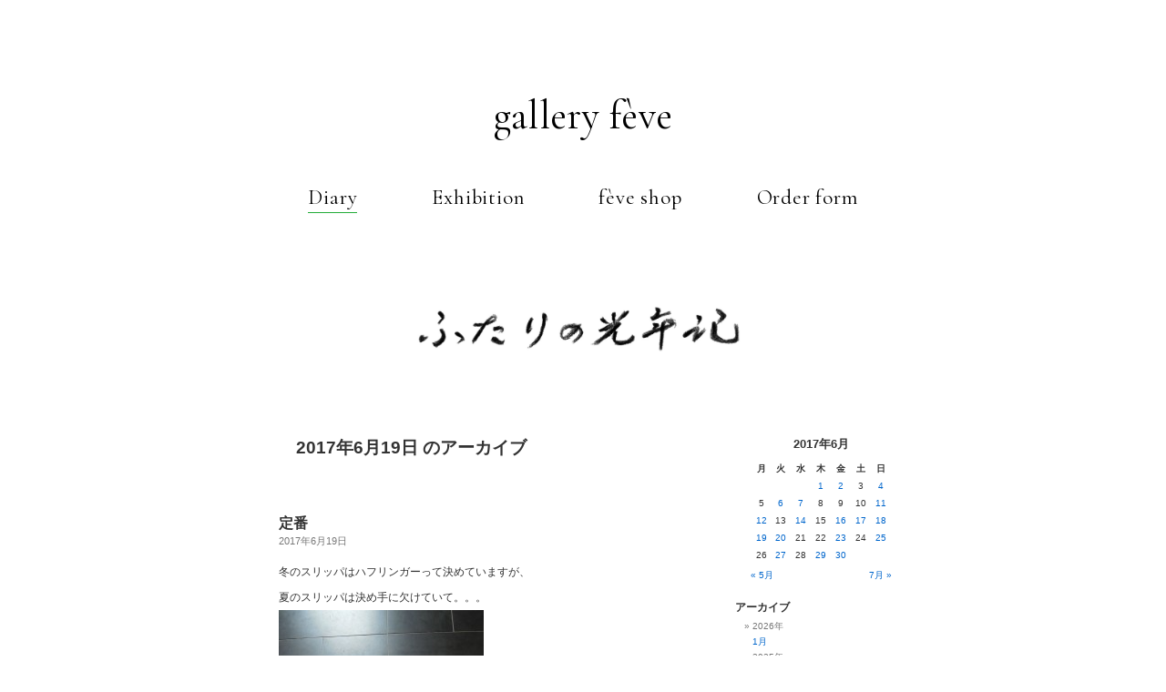

--- FILE ---
content_type: text/html; charset=UTF-8
request_url: https://hikita-feve.com/2017/06/19/
body_size: 44514
content:
<!DOCTYPE html>
<html lang="ja" prefix="og: http://ogp.me/ns# fb: http://www.facebook.com/2008/fbml">

<meta http-equiv="Content-Type" content="text/html; charset=UTF-8" />
<meta name="viewport" content="width=device-width, initial-scale=1, maximum-scale=1, minimum-scale=1">



<link rel="stylesheet" href="https://hikita-feve.com/diary/wp/wp-content/themes/gallery_feve/style.css" type="text/css" media="screen" />
<link rel="stylesheet" href="https://hikita-feve.com/diary/wp/wp-content/themes/gallery_feve/assets/css/header-footer.css">
<link rel="pingback" href="https://hikita-feve.com/diary/wp/xmlrpc.php" />


	<style>img:is([sizes="auto" i], [sizes^="auto," i]) { contain-intrinsic-size: 3000px 1500px }</style>
	
		<!-- All in One SEO 4.8.7 - aioseo.com -->
		<title>2017年6月19日 | ふたりの光年記</title>
	<meta name="robots" content="noindex, max-image-preview:large" />
	<link rel="canonical" href="https://hikita-feve.com/2017/06/19/" />
	<meta name="generator" content="All in One SEO (AIOSEO) 4.8.7" />
		<script type="application/ld+json" class="aioseo-schema">
			{"@context":"https:\/\/schema.org","@graph":[{"@type":"BreadcrumbList","@id":"https:\/\/hikita-feve.com\/2017\/06\/19\/#breadcrumblist","itemListElement":[{"@type":"ListItem","@id":"https:\/\/hikita-feve.com#listItem","position":1,"name":"\u30db\u30fc\u30e0","item":"https:\/\/hikita-feve.com","nextItem":{"@type":"ListItem","@id":"https:\/\/hikita-feve.com\/2017\/#listItem","name":2017}},{"@type":"ListItem","@id":"https:\/\/hikita-feve.com\/2017\/#listItem","position":2,"name":2017,"item":"https:\/\/hikita-feve.com\/2017\/","nextItem":{"@type":"ListItem","@id":"https:\/\/hikita-feve.com\/2017\/06\/#listItem","name":"06"},"previousItem":{"@type":"ListItem","@id":"https:\/\/hikita-feve.com#listItem","name":"\u30db\u30fc\u30e0"}},{"@type":"ListItem","@id":"https:\/\/hikita-feve.com\/2017\/06\/#listItem","position":3,"name":"06","item":"https:\/\/hikita-feve.com\/2017\/06\/","nextItem":{"@type":"ListItem","@id":"https:\/\/hikita-feve.com\/2017\/06\/19\/#listItem","name":"19"},"previousItem":{"@type":"ListItem","@id":"https:\/\/hikita-feve.com\/2017\/#listItem","name":2017}},{"@type":"ListItem","@id":"https:\/\/hikita-feve.com\/2017\/06\/19\/#listItem","position":4,"name":"19","previousItem":{"@type":"ListItem","@id":"https:\/\/hikita-feve.com\/2017\/06\/#listItem","name":"06"}}]},{"@type":"CollectionPage","@id":"https:\/\/hikita-feve.com\/2017\/06\/19\/#collectionpage","url":"https:\/\/hikita-feve.com\/2017\/06\/19\/","name":"2017\u5e746\u670819\u65e5 | \u3075\u305f\u308a\u306e\u5149\u5e74\u8a18","inLanguage":"ja","isPartOf":{"@id":"https:\/\/hikita-feve.com\/#website"},"breadcrumb":{"@id":"https:\/\/hikita-feve.com\/2017\/06\/19\/#breadcrumblist"}},{"@type":"Organization","@id":"https:\/\/hikita-feve.com\/#organization","name":"\u3075\u305f\u308a\u306e\u5149\u5e74\u8a18","description":"Just another WordPress weblog","url":"https:\/\/hikita-feve.com\/"},{"@type":"WebSite","@id":"https:\/\/hikita-feve.com\/#website","url":"https:\/\/hikita-feve.com\/","name":"\u3075\u305f\u308a\u306e\u5149\u5e74\u8a18","description":"Just another WordPress weblog","inLanguage":"ja","publisher":{"@id":"https:\/\/hikita-feve.com\/#organization"}}]}
		</script>
		<!-- All in One SEO -->

<link rel='stylesheet' id='cptr-css-css' href='https://hikita-feve.com/diary/wp/wp-content/plugins/custom-post-types-relationships-cptr/css/cptr.css?ver=2.5.1' media='all' />
<style id='classic-theme-styles-inline-css'>
/*! This file is auto-generated */
.wp-block-button__link{color:#fff;background-color:#32373c;border-radius:9999px;box-shadow:none;text-decoration:none;padding:calc(.667em + 2px) calc(1.333em + 2px);font-size:1.125em}.wp-block-file__button{background:#32373c;color:#fff;text-decoration:none}
</style>
<style id='global-styles-inline-css'>
:root{--wp--preset--aspect-ratio--square: 1;--wp--preset--aspect-ratio--4-3: 4/3;--wp--preset--aspect-ratio--3-4: 3/4;--wp--preset--aspect-ratio--3-2: 3/2;--wp--preset--aspect-ratio--2-3: 2/3;--wp--preset--aspect-ratio--16-9: 16/9;--wp--preset--aspect-ratio--9-16: 9/16;--wp--preset--color--black: #000000;--wp--preset--color--cyan-bluish-gray: #abb8c3;--wp--preset--color--white: #ffffff;--wp--preset--color--pale-pink: #f78da7;--wp--preset--color--vivid-red: #cf2e2e;--wp--preset--color--luminous-vivid-orange: #ff6900;--wp--preset--color--luminous-vivid-amber: #fcb900;--wp--preset--color--light-green-cyan: #7bdcb5;--wp--preset--color--vivid-green-cyan: #00d084;--wp--preset--color--pale-cyan-blue: #8ed1fc;--wp--preset--color--vivid-cyan-blue: #0693e3;--wp--preset--color--vivid-purple: #9b51e0;--wp--preset--gradient--vivid-cyan-blue-to-vivid-purple: linear-gradient(135deg,rgba(6,147,227,1) 0%,rgb(155,81,224) 100%);--wp--preset--gradient--light-green-cyan-to-vivid-green-cyan: linear-gradient(135deg,rgb(122,220,180) 0%,rgb(0,208,130) 100%);--wp--preset--gradient--luminous-vivid-amber-to-luminous-vivid-orange: linear-gradient(135deg,rgba(252,185,0,1) 0%,rgba(255,105,0,1) 100%);--wp--preset--gradient--luminous-vivid-orange-to-vivid-red: linear-gradient(135deg,rgba(255,105,0,1) 0%,rgb(207,46,46) 100%);--wp--preset--gradient--very-light-gray-to-cyan-bluish-gray: linear-gradient(135deg,rgb(238,238,238) 0%,rgb(169,184,195) 100%);--wp--preset--gradient--cool-to-warm-spectrum: linear-gradient(135deg,rgb(74,234,220) 0%,rgb(151,120,209) 20%,rgb(207,42,186) 40%,rgb(238,44,130) 60%,rgb(251,105,98) 80%,rgb(254,248,76) 100%);--wp--preset--gradient--blush-light-purple: linear-gradient(135deg,rgb(255,206,236) 0%,rgb(152,150,240) 100%);--wp--preset--gradient--blush-bordeaux: linear-gradient(135deg,rgb(254,205,165) 0%,rgb(254,45,45) 50%,rgb(107,0,62) 100%);--wp--preset--gradient--luminous-dusk: linear-gradient(135deg,rgb(255,203,112) 0%,rgb(199,81,192) 50%,rgb(65,88,208) 100%);--wp--preset--gradient--pale-ocean: linear-gradient(135deg,rgb(255,245,203) 0%,rgb(182,227,212) 50%,rgb(51,167,181) 100%);--wp--preset--gradient--electric-grass: linear-gradient(135deg,rgb(202,248,128) 0%,rgb(113,206,126) 100%);--wp--preset--gradient--midnight: linear-gradient(135deg,rgb(2,3,129) 0%,rgb(40,116,252) 100%);--wp--preset--font-size--small: 13px;--wp--preset--font-size--medium: 20px;--wp--preset--font-size--large: 36px;--wp--preset--font-size--x-large: 42px;--wp--preset--spacing--20: 0.44rem;--wp--preset--spacing--30: 0.67rem;--wp--preset--spacing--40: 1rem;--wp--preset--spacing--50: 1.5rem;--wp--preset--spacing--60: 2.25rem;--wp--preset--spacing--70: 3.38rem;--wp--preset--spacing--80: 5.06rem;--wp--preset--shadow--natural: 6px 6px 9px rgba(0, 0, 0, 0.2);--wp--preset--shadow--deep: 12px 12px 50px rgba(0, 0, 0, 0.4);--wp--preset--shadow--sharp: 6px 6px 0px rgba(0, 0, 0, 0.2);--wp--preset--shadow--outlined: 6px 6px 0px -3px rgba(255, 255, 255, 1), 6px 6px rgba(0, 0, 0, 1);--wp--preset--shadow--crisp: 6px 6px 0px rgba(0, 0, 0, 1);}:where(.is-layout-flex){gap: 0.5em;}:where(.is-layout-grid){gap: 0.5em;}body .is-layout-flex{display: flex;}.is-layout-flex{flex-wrap: wrap;align-items: center;}.is-layout-flex > :is(*, div){margin: 0;}body .is-layout-grid{display: grid;}.is-layout-grid > :is(*, div){margin: 0;}:where(.wp-block-columns.is-layout-flex){gap: 2em;}:where(.wp-block-columns.is-layout-grid){gap: 2em;}:where(.wp-block-post-template.is-layout-flex){gap: 1.25em;}:where(.wp-block-post-template.is-layout-grid){gap: 1.25em;}.has-black-color{color: var(--wp--preset--color--black) !important;}.has-cyan-bluish-gray-color{color: var(--wp--preset--color--cyan-bluish-gray) !important;}.has-white-color{color: var(--wp--preset--color--white) !important;}.has-pale-pink-color{color: var(--wp--preset--color--pale-pink) !important;}.has-vivid-red-color{color: var(--wp--preset--color--vivid-red) !important;}.has-luminous-vivid-orange-color{color: var(--wp--preset--color--luminous-vivid-orange) !important;}.has-luminous-vivid-amber-color{color: var(--wp--preset--color--luminous-vivid-amber) !important;}.has-light-green-cyan-color{color: var(--wp--preset--color--light-green-cyan) !important;}.has-vivid-green-cyan-color{color: var(--wp--preset--color--vivid-green-cyan) !important;}.has-pale-cyan-blue-color{color: var(--wp--preset--color--pale-cyan-blue) !important;}.has-vivid-cyan-blue-color{color: var(--wp--preset--color--vivid-cyan-blue) !important;}.has-vivid-purple-color{color: var(--wp--preset--color--vivid-purple) !important;}.has-black-background-color{background-color: var(--wp--preset--color--black) !important;}.has-cyan-bluish-gray-background-color{background-color: var(--wp--preset--color--cyan-bluish-gray) !important;}.has-white-background-color{background-color: var(--wp--preset--color--white) !important;}.has-pale-pink-background-color{background-color: var(--wp--preset--color--pale-pink) !important;}.has-vivid-red-background-color{background-color: var(--wp--preset--color--vivid-red) !important;}.has-luminous-vivid-orange-background-color{background-color: var(--wp--preset--color--luminous-vivid-orange) !important;}.has-luminous-vivid-amber-background-color{background-color: var(--wp--preset--color--luminous-vivid-amber) !important;}.has-light-green-cyan-background-color{background-color: var(--wp--preset--color--light-green-cyan) !important;}.has-vivid-green-cyan-background-color{background-color: var(--wp--preset--color--vivid-green-cyan) !important;}.has-pale-cyan-blue-background-color{background-color: var(--wp--preset--color--pale-cyan-blue) !important;}.has-vivid-cyan-blue-background-color{background-color: var(--wp--preset--color--vivid-cyan-blue) !important;}.has-vivid-purple-background-color{background-color: var(--wp--preset--color--vivid-purple) !important;}.has-black-border-color{border-color: var(--wp--preset--color--black) !important;}.has-cyan-bluish-gray-border-color{border-color: var(--wp--preset--color--cyan-bluish-gray) !important;}.has-white-border-color{border-color: var(--wp--preset--color--white) !important;}.has-pale-pink-border-color{border-color: var(--wp--preset--color--pale-pink) !important;}.has-vivid-red-border-color{border-color: var(--wp--preset--color--vivid-red) !important;}.has-luminous-vivid-orange-border-color{border-color: var(--wp--preset--color--luminous-vivid-orange) !important;}.has-luminous-vivid-amber-border-color{border-color: var(--wp--preset--color--luminous-vivid-amber) !important;}.has-light-green-cyan-border-color{border-color: var(--wp--preset--color--light-green-cyan) !important;}.has-vivid-green-cyan-border-color{border-color: var(--wp--preset--color--vivid-green-cyan) !important;}.has-pale-cyan-blue-border-color{border-color: var(--wp--preset--color--pale-cyan-blue) !important;}.has-vivid-cyan-blue-border-color{border-color: var(--wp--preset--color--vivid-cyan-blue) !important;}.has-vivid-purple-border-color{border-color: var(--wp--preset--color--vivid-purple) !important;}.has-vivid-cyan-blue-to-vivid-purple-gradient-background{background: var(--wp--preset--gradient--vivid-cyan-blue-to-vivid-purple) !important;}.has-light-green-cyan-to-vivid-green-cyan-gradient-background{background: var(--wp--preset--gradient--light-green-cyan-to-vivid-green-cyan) !important;}.has-luminous-vivid-amber-to-luminous-vivid-orange-gradient-background{background: var(--wp--preset--gradient--luminous-vivid-amber-to-luminous-vivid-orange) !important;}.has-luminous-vivid-orange-to-vivid-red-gradient-background{background: var(--wp--preset--gradient--luminous-vivid-orange-to-vivid-red) !important;}.has-very-light-gray-to-cyan-bluish-gray-gradient-background{background: var(--wp--preset--gradient--very-light-gray-to-cyan-bluish-gray) !important;}.has-cool-to-warm-spectrum-gradient-background{background: var(--wp--preset--gradient--cool-to-warm-spectrum) !important;}.has-blush-light-purple-gradient-background{background: var(--wp--preset--gradient--blush-light-purple) !important;}.has-blush-bordeaux-gradient-background{background: var(--wp--preset--gradient--blush-bordeaux) !important;}.has-luminous-dusk-gradient-background{background: var(--wp--preset--gradient--luminous-dusk) !important;}.has-pale-ocean-gradient-background{background: var(--wp--preset--gradient--pale-ocean) !important;}.has-electric-grass-gradient-background{background: var(--wp--preset--gradient--electric-grass) !important;}.has-midnight-gradient-background{background: var(--wp--preset--gradient--midnight) !important;}.has-small-font-size{font-size: var(--wp--preset--font-size--small) !important;}.has-medium-font-size{font-size: var(--wp--preset--font-size--medium) !important;}.has-large-font-size{font-size: var(--wp--preset--font-size--large) !important;}.has-x-large-font-size{font-size: var(--wp--preset--font-size--x-large) !important;}
:where(.wp-block-post-template.is-layout-flex){gap: 1.25em;}:where(.wp-block-post-template.is-layout-grid){gap: 1.25em;}
:where(.wp-block-columns.is-layout-flex){gap: 2em;}:where(.wp-block-columns.is-layout-grid){gap: 2em;}
:root :where(.wp-block-pullquote){font-size: 1.5em;line-height: 1.6;}
</style>
</head>
<body class="archive date wp-theme-gallery_feve">
<div id="page">

<div id="feve-header">
    <h1 class="logo"><a href="https://hikita-feve.com/">gallery fève</a></h1>
    <div id="global">
      <nav class="menu">
        <ul class="page">
                  <li class="current"><a href="https://hikita-feve.com/diary/">Diary</a></li>
          <li><a href="https://hikita-feve.com/exhibition/">Exhibition</a></li>
          <li><a href="https://hikita-feve.com/feve-shop/">fève shop</a></li>
          <li><a href="https://hikita-feve.com/order-form/">Order form</a></li>
        </ul>
      </nav>
    </div><!-- /#global -->
</div>

<div id="header" role="banner">
	<div id="headerimg">
		<h1><a href="https://hikita-feve.com/diary/"><img src="https://hikita-feve.com/diary/wp/wp-content/themes/gallery_feve/assets/images/header.jpg" alt="ふたりの光年記"></a></h1>
		<div class="description">Just another WordPress weblog</div>
	</div>
</div>
<hr />

	<div id="content" class="narrowcolumn" role="main">

		
 	   	  		<h2 class="pagetitle">2017年6月19日 のアーカイブ</h2>
 	  

		<div class="navigation">
			<div class="alignleft"></div>
			<div class="alignright"></div>
		</div>

				<div class="post-8409 post type-post status-publish hentry category-1">
				<h3 id="post-8409"><a href="https://hikita-feve.com/2017/06/19/%e5%ae%9a%e7%95%aa/" rel="bookmark" title="定番 のパーマリンク">定番</a></h3>
				<small>2017年6月19日</small>

				<div class="entry">
					<p>冬のスリッパはハフリンガーって決めていますが、<br />
夏のスリッパは決め手に欠けていて。。。<br />
<a href="https://hikita-feve.com/diary/wp/wp-content/uploads/2017/06/DSCN8159.jpg"><img fetchpriority="high" decoding="async" src="https://hikita-feve.com/diary/wp/wp-content/uploads/2017/06/DSCN8159-225x300.jpg" alt="" title="" width="225" height="300" class="alignnone size-medium wp-image-8411" srcset="https://hikita-feve.com/diary/wp/wp-content/uploads/2017/06/DSCN8159-225x300.jpg 225w, https://hikita-feve.com/diary/wp/wp-content/uploads/2017/06/DSCN8159-768x1024.jpg 768w, https://hikita-feve.com/diary/wp/wp-content/uploads/2017/06/DSCN8159.jpg 960w" sizes="(max-width: 225px) 100vw, 225px" /></a><br />
今年はビルケンにチャレンジです。<br />
<a href="https://hikita-feve.com/diary/wp/wp-content/uploads/2017/06/DSCN8155.jpg"><img decoding="async" src="https://hikita-feve.com/diary/wp/wp-content/uploads/2017/06/DSCN8155-225x300.jpg" alt="" title="" width="225" height="300" class="alignnone size-medium wp-image-8412" srcset="https://hikita-feve.com/diary/wp/wp-content/uploads/2017/06/DSCN8155-225x300.jpg 225w, https://hikita-feve.com/diary/wp/wp-content/uploads/2017/06/DSCN8155-768x1024.jpg 768w, https://hikita-feve.com/diary/wp/wp-content/uploads/2017/06/DSCN8155.jpg 960w" sizes="(max-width: 225px) 100vw, 225px" /></a><br />
今日の夕飯なんですか？と聞きに来るトト、<br />
今日はね、枝豆コロッケだよ。<br />
<a href="https://hikita-feve.com/diary/wp/wp-content/uploads/2017/06/DSCN8152.jpg"><img decoding="async" src="https://hikita-feve.com/diary/wp/wp-content/uploads/2017/06/DSCN8152-225x300.jpg" alt="" title="" width="225" height="300" class="alignnone size-medium wp-image-8413" srcset="https://hikita-feve.com/diary/wp/wp-content/uploads/2017/06/DSCN8152-225x300.jpg 225w, https://hikita-feve.com/diary/wp/wp-content/uploads/2017/06/DSCN8152-768x1024.jpg 768w, https://hikita-feve.com/diary/wp/wp-content/uploads/2017/06/DSCN8152.jpg 960w" sizes="(max-width: 225px) 100vw, 225px" /></a></p>
				</div>

				<p class="postmetadata"> カテゴリー: <a href="https://hikita-feve.com/category/%e6%9c%aa%e5%88%86%e9%a1%9e/" rel="category tag">未分類</a> |   <span>コメントは受け付けていません。</span></p>

			</div>

		
		<div class="navigation">
			<div class="alignleft"></div>
			<div class="alignright"></div>
		</div>
		</div>

	<div id="sidebar" role="complementary">
		<ul>
			<li id="calendar-3" class="widget widget_calendar"><div id="calendar_wrap" class="calendar_wrap"><table id="wp-calendar" class="wp-calendar-table">
	<caption>2017年6月</caption>
	<thead>
	<tr>
		<th scope="col" aria-label="月曜日">月</th>
		<th scope="col" aria-label="火曜日">火</th>
		<th scope="col" aria-label="水曜日">水</th>
		<th scope="col" aria-label="木曜日">木</th>
		<th scope="col" aria-label="金曜日">金</th>
		<th scope="col" aria-label="土曜日">土</th>
		<th scope="col" aria-label="日曜日">日</th>
	</tr>
	</thead>
	<tbody>
	<tr>
		<td colspan="3" class="pad">&nbsp;</td><td><a href="https://hikita-feve.com/2017/06/01/" aria-label="2017年6月1日 に投稿を公開">1</a></td><td><a href="https://hikita-feve.com/2017/06/02/" aria-label="2017年6月2日 に投稿を公開">2</a></td><td>3</td><td><a href="https://hikita-feve.com/2017/06/04/" aria-label="2017年6月4日 に投稿を公開">4</a></td>
	</tr>
	<tr>
		<td>5</td><td><a href="https://hikita-feve.com/2017/06/06/" aria-label="2017年6月6日 に投稿を公開">6</a></td><td><a href="https://hikita-feve.com/2017/06/07/" aria-label="2017年6月7日 に投稿を公開">7</a></td><td>8</td><td>9</td><td>10</td><td><a href="https://hikita-feve.com/2017/06/11/" aria-label="2017年6月11日 に投稿を公開">11</a></td>
	</tr>
	<tr>
		<td><a href="https://hikita-feve.com/2017/06/12/" aria-label="2017年6月12日 に投稿を公開">12</a></td><td>13</td><td><a href="https://hikita-feve.com/2017/06/14/" aria-label="2017年6月14日 に投稿を公開">14</a></td><td>15</td><td><a href="https://hikita-feve.com/2017/06/16/" aria-label="2017年6月16日 に投稿を公開">16</a></td><td><a href="https://hikita-feve.com/2017/06/17/" aria-label="2017年6月17日 に投稿を公開">17</a></td><td><a href="https://hikita-feve.com/2017/06/18/" aria-label="2017年6月18日 に投稿を公開">18</a></td>
	</tr>
	<tr>
		<td><a href="https://hikita-feve.com/2017/06/19/" aria-label="2017年6月19日 に投稿を公開">19</a></td><td><a href="https://hikita-feve.com/2017/06/20/" aria-label="2017年6月20日 に投稿を公開">20</a></td><td>21</td><td>22</td><td><a href="https://hikita-feve.com/2017/06/23/" aria-label="2017年6月23日 に投稿を公開">23</a></td><td>24</td><td><a href="https://hikita-feve.com/2017/06/25/" aria-label="2017年6月25日 に投稿を公開">25</a></td>
	</tr>
	<tr>
		<td>26</td><td><a href="https://hikita-feve.com/2017/06/27/" aria-label="2017年6月27日 に投稿を公開">27</a></td><td>28</td><td><a href="https://hikita-feve.com/2017/06/29/" aria-label="2017年6月29日 に投稿を公開">29</a></td><td><a href="https://hikita-feve.com/2017/06/30/" aria-label="2017年6月30日 に投稿を公開">30</a></td>
		<td class="pad" colspan="2">&nbsp;</td>
	</tr>
	</tbody>
	</table><nav aria-label="前と次の月" class="wp-calendar-nav">
		<span class="wp-calendar-nav-prev"><a href="https://hikita-feve.com/2017/05/">&laquo; 5月</a></span>
		<span class="pad">&nbsp;</span>
		<span class="wp-calendar-nav-next"><a href="https://hikita-feve.com/2017/07/">7月 &raquo;</a></span>
	</nav></div></li><li id="archives2-2" class="widget widget_archives2"><h2 class="widgettitle">アーカイブ</h2><ul class="yearArchiveList"><li><span class="year">2026年</span><ul class="eachYear"><li class="singleList"><a href='https://hikita-feve.com/2026/01/' title='2026年1月'>1月</a></li>
</ul></li>
<li><span class="year">2025年</span><ul class="eachYear"><li class="singleList"><a href='https://hikita-feve.com/2025/12/' title='2025年12月'>12月</a></li>
<li class="singleList"><a href='https://hikita-feve.com/2025/11/' title='2025年11月'>11月</a></li>
<li class="singleList"><a href='https://hikita-feve.com/2025/10/' title='2025年10月'>10月</a></li>
<li class="singleList"><a href='https://hikita-feve.com/2025/09/' title='2025年9月'>9月</a></li>
<li class="singleList"><a href='https://hikita-feve.com/2025/08/' title='2025年8月'>8月</a></li>
<li class="singleList"><a href='https://hikita-feve.com/2025/07/' title='2025年7月'>7月</a></li>
<li class="singleList"><a href='https://hikita-feve.com/2025/06/' title='2025年6月'>6月</a></li>
<li class="singleList"><a href='https://hikita-feve.com/2025/05/' title='2025年5月'>5月</a></li>
<li class="singleList"><a href='https://hikita-feve.com/2025/04/' title='2025年4月'>4月</a></li>
<li class="singleList"><a href='https://hikita-feve.com/2025/03/' title='2025年3月'>3月</a></li>
<li class="singleList"><a href='https://hikita-feve.com/2025/02/' title='2025年2月'>2月</a></li>
<li class="singleList"><a href='https://hikita-feve.com/2025/01/' title='2025年1月'>1月</a></li>
</ul></li>
<li><span class="year">2024年</span><ul class="eachYear"><li class="singleList"><a href='https://hikita-feve.com/2024/12/' title='2024年12月'>12月</a></li>
<li class="singleList"><a href='https://hikita-feve.com/2024/11/' title='2024年11月'>11月</a></li>
<li class="singleList"><a href='https://hikita-feve.com/2024/10/' title='2024年10月'>10月</a></li>
<li class="singleList"><a href='https://hikita-feve.com/2024/09/' title='2024年9月'>9月</a></li>
<li class="singleList"><a href='https://hikita-feve.com/2024/08/' title='2024年8月'>8月</a></li>
<li class="singleList"><a href='https://hikita-feve.com/2024/07/' title='2024年7月'>7月</a></li>
<li class="singleList"><a href='https://hikita-feve.com/2024/06/' title='2024年6月'>6月</a></li>
<li class="singleList"><a href='https://hikita-feve.com/2024/05/' title='2024年5月'>5月</a></li>
<li class="singleList"><a href='https://hikita-feve.com/2024/04/' title='2024年4月'>4月</a></li>
<li class="singleList"><a href='https://hikita-feve.com/2024/03/' title='2024年3月'>3月</a></li>
<li class="singleList"><a href='https://hikita-feve.com/2024/02/' title='2024年2月'>2月</a></li>
<li class="singleList"><a href='https://hikita-feve.com/2024/01/' title='2024年1月'>1月</a></li>
</ul></li>
<li><span class="year">2023年</span><ul class="eachYear"><li class="singleList"><a href='https://hikita-feve.com/2023/12/' title='2023年12月'>12月</a></li>
<li class="singleList"><a href='https://hikita-feve.com/2023/11/' title='2023年11月'>11月</a></li>
<li class="singleList"><a href='https://hikita-feve.com/2023/10/' title='2023年10月'>10月</a></li>
<li class="singleList"><a href='https://hikita-feve.com/2023/09/' title='2023年9月'>9月</a></li>
<li class="singleList"><a href='https://hikita-feve.com/2023/08/' title='2023年8月'>8月</a></li>
<li class="singleList"><a href='https://hikita-feve.com/2023/07/' title='2023年7月'>7月</a></li>
<li class="singleList"><a href='https://hikita-feve.com/2023/06/' title='2023年6月'>6月</a></li>
<li class="singleList"><a href='https://hikita-feve.com/2023/05/' title='2023年5月'>5月</a></li>
<li class="singleList"><a href='https://hikita-feve.com/2023/04/' title='2023年4月'>4月</a></li>
<li class="singleList"><a href='https://hikita-feve.com/2023/03/' title='2023年3月'>3月</a></li>
<li class="singleList"><a href='https://hikita-feve.com/2023/02/' title='2023年2月'>2月</a></li>
<li class="singleList"><a href='https://hikita-feve.com/2023/01/' title='2023年1月'>1月</a></li>
</ul></li>
<li><span class="year">2022年</span><ul class="eachYear"><li class="singleList"><a href='https://hikita-feve.com/2022/12/' title='2022年12月'>12月</a></li>
<li class="singleList"><a href='https://hikita-feve.com/2022/11/' title='2022年11月'>11月</a></li>
<li class="singleList"><a href='https://hikita-feve.com/2022/10/' title='2022年10月'>10月</a></li>
<li class="singleList"><a href='https://hikita-feve.com/2022/09/' title='2022年9月'>9月</a></li>
<li class="singleList"><a href='https://hikita-feve.com/2022/08/' title='2022年8月'>8月</a></li>
<li class="singleList"><a href='https://hikita-feve.com/2022/07/' title='2022年7月'>7月</a></li>
<li class="singleList"><a href='https://hikita-feve.com/2022/06/' title='2022年6月'>6月</a></li>
<li class="singleList"><a href='https://hikita-feve.com/2022/05/' title='2022年5月'>5月</a></li>
<li class="singleList"><a href='https://hikita-feve.com/2022/04/' title='2022年4月'>4月</a></li>
<li class="singleList"><a href='https://hikita-feve.com/2022/03/' title='2022年3月'>3月</a></li>
<li class="singleList"><a href='https://hikita-feve.com/2022/02/' title='2022年2月'>2月</a></li>
<li class="singleList"><a href='https://hikita-feve.com/2022/01/' title='2022年1月'>1月</a></li>
</ul></li>
<li><span class="year">2021年</span><ul class="eachYear"><li class="singleList"><a href='https://hikita-feve.com/2021/12/' title='2021年12月'>12月</a></li>
<li class="singleList"><a href='https://hikita-feve.com/2021/11/' title='2021年11月'>11月</a></li>
<li class="singleList"><a href='https://hikita-feve.com/2021/10/' title='2021年10月'>10月</a></li>
<li class="singleList"><a href='https://hikita-feve.com/2021/09/' title='2021年9月'>9月</a></li>
<li class="singleList"><a href='https://hikita-feve.com/2021/08/' title='2021年8月'>8月</a></li>
<li class="singleList"><a href='https://hikita-feve.com/2021/07/' title='2021年7月'>7月</a></li>
<li class="singleList"><a href='https://hikita-feve.com/2021/06/' title='2021年6月'>6月</a></li>
<li class="singleList"><a href='https://hikita-feve.com/2021/05/' title='2021年5月'>5月</a></li>
<li class="singleList"><a href='https://hikita-feve.com/2021/04/' title='2021年4月'>4月</a></li>
<li class="singleList"><a href='https://hikita-feve.com/2021/03/' title='2021年3月'>3月</a></li>
<li class="singleList"><a href='https://hikita-feve.com/2021/02/' title='2021年2月'>2月</a></li>
<li class="singleList"><a href='https://hikita-feve.com/2021/01/' title='2021年1月'>1月</a></li>
</ul></li>
<li><span class="year">2020年</span><ul class="eachYear"><li class="singleList"><a href='https://hikita-feve.com/2020/12/' title='2020年12月'>12月</a></li>
<li class="singleList"><a href='https://hikita-feve.com/2020/11/' title='2020年11月'>11月</a></li>
<li class="singleList"><a href='https://hikita-feve.com/2020/10/' title='2020年10月'>10月</a></li>
<li class="singleList"><a href='https://hikita-feve.com/2020/09/' title='2020年9月'>9月</a></li>
<li class="singleList"><a href='https://hikita-feve.com/2020/08/' title='2020年8月'>8月</a></li>
<li class="singleList"><a href='https://hikita-feve.com/2020/07/' title='2020年7月'>7月</a></li>
<li class="singleList"><a href='https://hikita-feve.com/2020/06/' title='2020年6月'>6月</a></li>
<li class="singleList"><a href='https://hikita-feve.com/2020/05/' title='2020年5月'>5月</a></li>
<li class="singleList"><a href='https://hikita-feve.com/2020/04/' title='2020年4月'>4月</a></li>
<li class="singleList"><a href='https://hikita-feve.com/2020/03/' title='2020年3月'>3月</a></li>
<li class="singleList"><a href='https://hikita-feve.com/2020/02/' title='2020年2月'>2月</a></li>
<li class="singleList"><a href='https://hikita-feve.com/2020/01/' title='2020年1月'>1月</a></li>
</ul></li>
<li><span class="year">2019年</span><ul class="eachYear"><li class="singleList"><a href='https://hikita-feve.com/2019/12/' title='2019年12月'>12月</a></li>
<li class="singleList"><a href='https://hikita-feve.com/2019/11/' title='2019年11月'>11月</a></li>
<li class="singleList"><a href='https://hikita-feve.com/2019/10/' title='2019年10月'>10月</a></li>
<li class="singleList"><a href='https://hikita-feve.com/2019/09/' title='2019年9月'>9月</a></li>
<li class="singleList"><a href='https://hikita-feve.com/2019/08/' title='2019年8月'>8月</a></li>
<li class="singleList"><a href='https://hikita-feve.com/2019/07/' title='2019年7月'>7月</a></li>
<li class="singleList"><a href='https://hikita-feve.com/2019/06/' title='2019年6月'>6月</a></li>
<li class="singleList"><a href='https://hikita-feve.com/2019/05/' title='2019年5月'>5月</a></li>
<li class="singleList"><a href='https://hikita-feve.com/2019/04/' title='2019年4月'>4月</a></li>
<li class="singleList"><a href='https://hikita-feve.com/2019/03/' title='2019年3月'>3月</a></li>
<li class="singleList"><a href='https://hikita-feve.com/2019/02/' title='2019年2月'>2月</a></li>
<li class="singleList"><a href='https://hikita-feve.com/2019/01/' title='2019年1月'>1月</a></li>
</ul></li>
<li><span class="year">2018年</span><ul class="eachYear"><li class="singleList"><a href='https://hikita-feve.com/2018/12/' title='2018年12月'>12月</a></li>
<li class="singleList"><a href='https://hikita-feve.com/2018/11/' title='2018年11月'>11月</a></li>
<li class="singleList"><a href='https://hikita-feve.com/2018/10/' title='2018年10月'>10月</a></li>
<li class="singleList"><a href='https://hikita-feve.com/2018/09/' title='2018年9月'>9月</a></li>
<li class="singleList"><a href='https://hikita-feve.com/2018/08/' title='2018年8月'>8月</a></li>
<li class="singleList"><a href='https://hikita-feve.com/2018/07/' title='2018年7月'>7月</a></li>
<li class="singleList"><a href='https://hikita-feve.com/2018/06/' title='2018年6月'>6月</a></li>
<li class="singleList"><a href='https://hikita-feve.com/2018/05/' title='2018年5月'>5月</a></li>
<li class="singleList"><a href='https://hikita-feve.com/2018/04/' title='2018年4月'>4月</a></li>
<li class="singleList"><a href='https://hikita-feve.com/2018/03/' title='2018年3月'>3月</a></li>
<li class="singleList"><a href='https://hikita-feve.com/2018/02/' title='2018年2月'>2月</a></li>
<li class="singleList"><a href='https://hikita-feve.com/2018/01/' title='2018年1月'>1月</a></li>
</ul></li>
<li><span class="year">2017年</span><ul class="eachYear"><li class="singleList"><a href='https://hikita-feve.com/2017/12/' title='2017年12月'>12月</a></li>
<li class="singleList"><a href='https://hikita-feve.com/2017/11/' title='2017年11月'>11月</a></li>
<li class="singleList"><a href='https://hikita-feve.com/2017/10/' title='2017年10月'>10月</a></li>
<li class="singleList"><a href='https://hikita-feve.com/2017/09/' title='2017年9月'>9月</a></li>
<li class="singleList"><a href='https://hikita-feve.com/2017/08/' title='2017年8月'>8月</a></li>
<li class="singleList"><a href='https://hikita-feve.com/2017/07/' title='2017年7月'>7月</a></li>
<li class="singleList"><a href='https://hikita-feve.com/2017/06/' title='2017年6月'>6月</a></li>
<li class="singleList"><a href='https://hikita-feve.com/2017/05/' title='2017年5月'>5月</a></li>
<li class="singleList"><a href='https://hikita-feve.com/2017/04/' title='2017年4月'>4月</a></li>
<li class="singleList"><a href='https://hikita-feve.com/2017/03/' title='2017年3月'>3月</a></li>
<li class="singleList"><a href='https://hikita-feve.com/2017/02/' title='2017年2月'>2月</a></li>
<li class="singleList"><a href='https://hikita-feve.com/2017/01/' title='2017年1月'>1月</a></li>
</ul></li>
<li><span class="year">2016年</span><ul class="eachYear"><li class="singleList"><a href='https://hikita-feve.com/2016/12/' title='2016年12月'>12月</a></li>
<li class="singleList"><a href='https://hikita-feve.com/2016/11/' title='2016年11月'>11月</a></li>
<li class="singleList"><a href='https://hikita-feve.com/2016/10/' title='2016年10月'>10月</a></li>
<li class="singleList"><a href='https://hikita-feve.com/2016/09/' title='2016年9月'>9月</a></li>
<li class="singleList"><a href='https://hikita-feve.com/2016/08/' title='2016年8月'>8月</a></li>
<li class="singleList"><a href='https://hikita-feve.com/2016/07/' title='2016年7月'>7月</a></li>
<li class="singleList"><a href='https://hikita-feve.com/2016/06/' title='2016年6月'>6月</a></li>
<li class="singleList"><a href='https://hikita-feve.com/2016/05/' title='2016年5月'>5月</a></li>
<li class="singleList"><a href='https://hikita-feve.com/2016/04/' title='2016年4月'>4月</a></li>
<li class="singleList"><a href='https://hikita-feve.com/2016/03/' title='2016年3月'>3月</a></li>
<li class="singleList"><a href='https://hikita-feve.com/2016/02/' title='2016年2月'>2月</a></li>
<li class="singleList"><a href='https://hikita-feve.com/2016/01/' title='2016年1月'>1月</a></li>
</ul></li>
<li><span class="year">2015年</span><ul class="eachYear"><li class="singleList"><a href='https://hikita-feve.com/2015/12/' title='2015年12月'>12月</a></li>
<li class="singleList"><a href='https://hikita-feve.com/2015/11/' title='2015年11月'>11月</a></li>
<li class="singleList"><a href='https://hikita-feve.com/2015/10/' title='2015年10月'>10月</a></li>
<li class="singleList"><a href='https://hikita-feve.com/2015/09/' title='2015年9月'>9月</a></li>
<li class="singleList"><a href='https://hikita-feve.com/2015/08/' title='2015年8月'>8月</a></li>
<li class="singleList"><a href='https://hikita-feve.com/2015/07/' title='2015年7月'>7月</a></li>
<li class="singleList"><a href='https://hikita-feve.com/2015/06/' title='2015年6月'>6月</a></li>
<li class="singleList"><a href='https://hikita-feve.com/2015/05/' title='2015年5月'>5月</a></li>
<li class="singleList"><a href='https://hikita-feve.com/2015/04/' title='2015年4月'>4月</a></li>
<li class="singleList"><a href='https://hikita-feve.com/2015/03/' title='2015年3月'>3月</a></li>
<li class="singleList"><a href='https://hikita-feve.com/2015/02/' title='2015年2月'>2月</a></li>
<li class="singleList"><a href='https://hikita-feve.com/2015/01/' title='2015年1月'>1月</a></li>
</ul></li>
<li><span class="year">2014年</span><ul class="eachYear"><li class="singleList"><a href='https://hikita-feve.com/2014/12/' title='2014年12月'>12月</a></li>
<li class="singleList"><a href='https://hikita-feve.com/2014/11/' title='2014年11月'>11月</a></li>
<li class="singleList"><a href='https://hikita-feve.com/2014/10/' title='2014年10月'>10月</a></li>
<li class="singleList"><a href='https://hikita-feve.com/2014/09/' title='2014年9月'>9月</a></li>
<li class="singleList"><a href='https://hikita-feve.com/2014/08/' title='2014年8月'>8月</a></li>
<li class="singleList"><a href='https://hikita-feve.com/2014/07/' title='2014年7月'>7月</a></li>
<li class="singleList"><a href='https://hikita-feve.com/2014/06/' title='2014年6月'>6月</a></li>
<li class="singleList"><a href='https://hikita-feve.com/2014/05/' title='2014年5月'>5月</a></li>
<li class="singleList"><a href='https://hikita-feve.com/2014/04/' title='2014年4月'>4月</a></li>
<li class="singleList"><a href='https://hikita-feve.com/2014/03/' title='2014年3月'>3月</a></li>
<li class="singleList"><a href='https://hikita-feve.com/2014/02/' title='2014年2月'>2月</a></li>
<li class="singleList"><a href='https://hikita-feve.com/2014/01/' title='2014年1月'>1月</a></li>
</ul></li>
<li><span class="year">2013年</span><ul class="eachYear"><li class="singleList"><a href='https://hikita-feve.com/2013/12/' title='2013年12月'>12月</a></li>
<li class="singleList"><a href='https://hikita-feve.com/2013/11/' title='2013年11月'>11月</a></li>
<li class="singleList"><a href='https://hikita-feve.com/2013/10/' title='2013年10月'>10月</a></li>
<li class="singleList"><a href='https://hikita-feve.com/2013/09/' title='2013年9月'>9月</a></li>
<li class="singleList"><a href='https://hikita-feve.com/2013/08/' title='2013年8月'>8月</a></li>
<li class="singleList"><a href='https://hikita-feve.com/2013/07/' title='2013年7月'>7月</a></li>
<li class="singleList"><a href='https://hikita-feve.com/2013/06/' title='2013年6月'>6月</a></li>
<li class="singleList"><a href='https://hikita-feve.com/2013/05/' title='2013年5月'>5月</a></li>
<li class="singleList"><a href='https://hikita-feve.com/2013/04/' title='2013年4月'>4月</a></li>
<li class="singleList"><a href='https://hikita-feve.com/2013/03/' title='2013年3月'>3月</a></li>
<li class="singleList"><a href='https://hikita-feve.com/2013/02/' title='2013年2月'>2月</a></li>
<li class="singleList"><a href='https://hikita-feve.com/2013/01/' title='2013年1月'>1月</a></li>
</ul></li>
<li><span class="year">2012年</span><ul class="eachYear"><li class="singleList"><a href='https://hikita-feve.com/2012/12/' title='2012年12月'>12月</a></li>
<li class="singleList"><a href='https://hikita-feve.com/2012/11/' title='2012年11月'>11月</a></li>
<li class="singleList"><a href='https://hikita-feve.com/2012/10/' title='2012年10月'>10月</a></li>
<li class="singleList"><a href='https://hikita-feve.com/2012/09/' title='2012年9月'>9月</a></li>
<li class="singleList"><a href='https://hikita-feve.com/2012/08/' title='2012年8月'>8月</a></li>
<li class="singleList"><a href='https://hikita-feve.com/2012/07/' title='2012年7月'>7月</a></li>
<li class="singleList"><a href='https://hikita-feve.com/2012/06/' title='2012年6月'>6月</a></li>
<li class="singleList"><a href='https://hikita-feve.com/2012/05/' title='2012年5月'>5月</a></li>
<li class="singleList"><a href='https://hikita-feve.com/2012/04/' title='2012年4月'>4月</a></li>
<li class="singleList"><a href='https://hikita-feve.com/2012/03/' title='2012年3月'>3月</a></li>
<li class="singleList"><a href='https://hikita-feve.com/2012/02/' title='2012年2月'>2月</a></li>
<li class="singleList"><a href='https://hikita-feve.com/2012/01/' title='2012年1月'>1月</a></li>
</ul></li>
<li><span class="year">2011年</span><ul class="eachYear"><li class="singleList"><a href='https://hikita-feve.com/2011/12/' title='2011年12月'>12月</a></li>
<li class="singleList"><a href='https://hikita-feve.com/2011/11/' title='2011年11月'>11月</a></li>
<li class="singleList"><a href='https://hikita-feve.com/2011/10/' title='2011年10月'>10月</a></li>
<li class="singleList"><a href='https://hikita-feve.com/2011/09/' title='2011年9月'>9月</a></li>
<li class="singleList"><a href='https://hikita-feve.com/2011/08/' title='2011年8月'>8月</a></li>
<li class="singleList"><a href='https://hikita-feve.com/2011/07/' title='2011年7月'>7月</a></li>
<li class="singleList"><a href='https://hikita-feve.com/2011/06/' title='2011年6月'>6月</a></li>
<li class="singleList"><a href='https://hikita-feve.com/2011/05/' title='2011年5月'>5月</a></li>
<li class="singleList"><a href='https://hikita-feve.com/2011/04/' title='2011年4月'>4月</a></li>
<li class="singleList"><a href='https://hikita-feve.com/2011/03/' title='2011年3月'>3月</a></li>
<li class="singleList"><a href='https://hikita-feve.com/2011/02/' title='2011年2月'>2月</a></li>
<li class="singleList"><a href='https://hikita-feve.com/2011/01/' title='2011年1月'>1月</a></li>
</ul></li>
<li><span class="year">2010年</span><ul class="eachYear"><li class="singleList"><a href='https://hikita-feve.com/2010/12/' title='2010年12月'>12月</a></li>
<li class="singleList"><a href='https://hikita-feve.com/2010/11/' title='2010年11月'>11月</a></li>
<li class="singleList"><a href='https://hikita-feve.com/2010/10/' title='2010年10月'>10月</a></li>
<li class="singleList"><a href='https://hikita-feve.com/2010/09/' title='2010年9月'>9月</a></li>
<li class="singleList"><a href='https://hikita-feve.com/2010/08/' title='2010年8月'>8月</a></li>
<li class="singleList"><a href='https://hikita-feve.com/2010/07/' title='2010年7月'>7月</a></li>
<li class="singleList"><a href='https://hikita-feve.com/2010/06/' title='2010年6月'>6月</a></li>
<li class="singleList"><a href='https://hikita-feve.com/2010/05/' title='2010年5月'>5月</a></li>
<li class="singleList"><a href='https://hikita-feve.com/2010/04/' title='2010年4月'>4月</a></li>
<li class="singleList"><a href='https://hikita-feve.com/2010/03/' title='2010年3月'>3月</a></li>
<li class="singleList"><a href='https://hikita-feve.com/2010/02/' title='2010年2月'>2月</a></li>
<li class="singleList"><a href='https://hikita-feve.com/2010/01/' title='2010年1月'>1月</a></li>
</ul></li>
<li><span class="year">2009年</span><ul class="eachYear"><li class="singleList"><a href='https://hikita-feve.com/2009/12/' title='2009年12月'>12月</a></li>
<li class="singleList"><a href='https://hikita-feve.com/2009/11/' title='2009年11月'>11月</a></li>
<li class="singleList"><a href='https://hikita-feve.com/2009/10/' title='2009年10月'>10月</a></li>
<li class="singleList"><a href='https://hikita-feve.com/2009/09/' title='2009年9月'>9月</a></li>
<li class="singleList"><a href='https://hikita-feve.com/2009/08/' title='2009年8月'>8月</a></li>
<li class="singleList"><a href='https://hikita-feve.com/2009/07/' title='2009年7月'>7月</a></li>
<li class="singleList"><a href='https://hikita-feve.com/2009/06/' title='2009年6月'>6月</a></li>
<li class="singleList"><a href='https://hikita-feve.com/2009/05/' title='2009年5月'>5月</a></li>
<li class="singleList"><a href='https://hikita-feve.com/2009/04/' title='2009年4月'>4月</a></li>
<li class="singleList"><a href='https://hikita-feve.com/2009/03/' title='2009年3月'>3月</a></li>
<li class="singleList"><a href='https://hikita-feve.com/2009/02/' title='2009年2月'>2月</a></li>
<li class="singleList"><a href='https://hikita-feve.com/2009/01/' title='2009年1月'>1月</a></li>
</ul></li>
<li><span class="year">2008年</span><ul class="eachYear"><li class="singleList"><a href='https://hikita-feve.com/2008/12/' title='2008年12月'>12月</a></li>
<li class="singleList"><a href='https://hikita-feve.com/2008/11/' title='2008年11月'>11月</a></li>
<li class="singleList"><a href='https://hikita-feve.com/2008/10/' title='2008年10月'>10月</a></li>
<li class="singleList"><a href='https://hikita-feve.com/2008/09/' title='2008年9月'>9月</a></li>
<li class="singleList"><a href='https://hikita-feve.com/2008/08/' title='2008年8月'>8月</a></li>
</ul></li>
</ul>
</li><li id="categories-3" class="widget widget_categories"><h2 class="widgettitle">カテゴリー</h2>
			<ul>
					<li class="cat-item cat-item-3"><a href="https://hikita-feve.com/category/%e6%97%a5%e8%a8%98/">日記</a>
</li>
	<li class="cat-item cat-item-1"><a href="https://hikita-feve.com/category/%e6%9c%aa%e5%88%86%e9%a1%9e/">未分類</a>
</li>
			</ul>

			</li><li id="search-3" class="widget widget_search"><form role="search" method="get" id="searchform" class="searchform" action="https://hikita-feve.com/">
				<div>
					<label class="screen-reader-text" for="s">検索:</label>
					<input type="text" value="" name="s" id="s" />
					<input type="submit" id="searchsubmit" value="検索" />
				</div>
			</form></li>		</ul>
	</div>


    <footer id="footer">
      <div id="pagetop"><a href="#header"><img src="https://hikita-feve.com/diary/wp/wp-content/themes/gallery_feve/assets/images/arrow01.svg" alt="∧" width="50" height="50"></a></div>
      <p id="copyright"><small>Copyright © gallery fève. All right reserved</small></p>
    </footer><!-- /#footer -->
  </div><!-- /#wrapper -->
<script src="https://hikita-feve.com/diary/wp/wp-content/themes/gallery_feve/assets/js/index.js"></script>
<script type="speculationrules">
{"prefetch":[{"source":"document","where":{"and":[{"href_matches":"\/*"},{"not":{"href_matches":["\/diary\/wp\/wp-*.php","\/diary\/wp\/wp-admin\/*","\/diary\/wp\/wp-content\/uploads\/*","\/diary\/wp\/wp-content\/*","\/diary\/wp\/wp-content\/plugins\/*","\/diary\/wp\/wp-content\/themes\/gallery_feve\/*","\/*\\?(.+)"]}},{"not":{"selector_matches":"a[rel~=\"nofollow\"]"}},{"not":{"selector_matches":".no-prefetch, .no-prefetch a"}}]},"eagerness":"conservative"}]}
</script>
</body>
</html>

--- FILE ---
content_type: image/svg+xml
request_url: https://hikita-feve.com/diary/wp/wp-content/themes/gallery_feve/assets/images/arrow01.svg
body_size: 166
content:
<svg xmlns="http://www.w3.org/2000/svg" viewBox="0 0 50 50"><path fill="none" stroke="#231815" stroke-width=".75" stroke-miterlimit="10" d="M5 35l20-20 20 20"/></svg>

--- FILE ---
content_type: application/javascript
request_url: https://hikita-feve.com/diary/wp/wp-content/themes/gallery_feve/assets/js/index.js
body_size: 204686
content:
var _createClass = function () { function defineProperties(target, props) { for (var i = 0; i < props.length; i++) { var descriptor = props[i]; descriptor.enumerable = descriptor.enumerable || false; descriptor.configurable = true; if ("value" in descriptor) descriptor.writable = true; Object.defineProperty(target, descriptor.key, descriptor); } } return function (Constructor, protoProps, staticProps) { if (protoProps) defineProperties(Constructor.prototype, protoProps); if (staticProps) defineProperties(Constructor, staticProps); return Constructor; }; }();

var _slicedToArray = function () { function sliceIterator(arr, i) { var _arr = []; var _n = true; var _d = false; var _e = undefined; try { for (var _i = arr[Symbol.iterator](), _s; !(_n = (_s = _i.next()).done); _n = true) { _arr.push(_s.value); if (i && _arr.length === i) break; } } catch (err) { _d = true; _e = err; } finally { try { if (!_n && _i["return"]) _i["return"](); } finally { if (_d) throw _e; } } return _arr; } return function (arr, i) { if (Array.isArray(arr)) { return arr; } else if (Symbol.iterator in Object(arr)) { return sliceIterator(arr, i); } else { throw new TypeError("Invalid attempt to destructure non-iterable instance"); } }; }();

var _typeof = typeof Symbol === "function" && typeof Symbol.iterator === "symbol" ? function (obj) { return typeof obj; } : function (obj) { return obj && typeof Symbol === "function" && obj.constructor === Symbol && obj !== Symbol.prototype ? "symbol" : typeof obj; };

function _possibleConstructorReturn(self, call) { if (!self) { throw new ReferenceError("this hasn't been initialised - super() hasn't been called"); } return call && (typeof call === "object" || typeof call === "function") ? call : self; }

function _inherits(subClass, superClass) { if (typeof superClass !== "function" && superClass !== null) { throw new TypeError("Super expression must either be null or a function, not " + typeof superClass); } subClass.prototype = Object.create(superClass && superClass.prototype, { constructor: { value: subClass, enumerable: false, writable: true, configurable: true } }); if (superClass) Object.setPrototypeOf ? Object.setPrototypeOf(subClass, superClass) : subClass.__proto__ = superClass; }

function _defineProperty(obj, key, value) { if (key in obj) { Object.defineProperty(obj, key, { value: value, enumerable: true, configurable: true, writable: true }); } else { obj[key] = value; } return obj; }

function _classCallCheck(instance, Constructor) { if (!(instance instanceof Constructor)) { throw new TypeError("Cannot call a class as a function"); } }

!function (e) {
  var t = {};function s(i) {
    if (t[i]) return t[i].exports;var a = t[i] = { i: i, l: !1, exports: {} };return e[i].call(a.exports, a, a.exports, s), a.l = !0, a.exports;
  }s.m = e, s.c = t, s.d = function (e, t, i) {
    s.o(e, t) || Object.defineProperty(e, t, { enumerable: !0, get: i });
  }, s.r = function (e) {
    "undefined" != typeof Symbol && Symbol.toStringTag && Object.defineProperty(e, Symbol.toStringTag, { value: "Module" }), Object.defineProperty(e, "__esModule", { value: !0 });
  }, s.t = function (e, t) {
    if (1 & t && (e = s(e)), 8 & t) return e;if (4 & t && "object" == (typeof e === "undefined" ? "undefined" : _typeof(e)) && e && e.__esModule) return e;var i = Object.create(null);if (s.r(i), Object.defineProperty(i, "default", { enumerable: !0, value: e }), 2 & t && "string" != typeof e) for (var a in e) {
      s.d(i, a, function (t) {
        return e[t];
      }.bind(null, a));
    }return i;
  }, s.n = function (e) {
    var t = e && e.__esModule ? function () {
      return e.default;
    } : function () {
      return e;
    };return s.d(t, "a", t), t;
  }, s.o = function (e, t) {
    return Object.prototype.hasOwnProperty.call(e, t);
  }, s.p = "", s(s.s = 3);
}([function (e, t, s) {
  "use strict";
  /*! npm.im/object-fit-images 3.2.4 */
  var i = "bfred-it:object-fit-images",
      a = /(object-fit|object-position)\s*:\s*([-.\w\s%]+)/g,
      n = "undefined" == typeof Image ? { style: { "object-position": 1 } } : new Image(),
      r = "object-fit" in n.style,
      l = "object-position" in n.style,
      o = "background-size" in n.style,
      d = "string" == typeof n.currentSrc,
      c = n.getAttribute,
      p = n.setAttribute,
      h = !1;function u(e, t, s) {
    var i = "data:image/svg+xml,%3Csvg xmlns='http://www.w3.org/2000/svg' width='" + (t || 1) + "' height='" + (s || 0) + "'%3E%3C/svg%3E";c.call(e, "src") !== i && p.call(e, "src", i);
  }function m(e, t) {
    e.naturalWidth ? t(e) : setTimeout(m, 100, e, t);
  }function f(e) {
    var t = function (e) {
      for (var t, s = getComputedStyle(e).fontFamily, i = {}; null !== (t = a.exec(s));) {
        i[t[1]] = t[2];
      }return i;
    }(e),
        s = e[i];if (t["object-fit"] = t["object-fit"] || "fill", !s.img) {
      if ("fill" === t["object-fit"]) return;if (!s.skipTest && r && !t["object-position"]) return;
    }if (!s.img) {
      s.img = new Image(e.width, e.height), s.img.srcset = c.call(e, "data-ofi-srcset") || e.srcset, s.img.src = c.call(e, "data-ofi-src") || e.src, p.call(e, "data-ofi-src", e.src), e.srcset && p.call(e, "data-ofi-srcset", e.srcset), u(e, e.naturalWidth || e.width, e.naturalHeight || e.height), e.srcset && (e.srcset = "");try {
        !function (e) {
          var t = { get: function get(t) {
              return e[i].img[t || "src"];
            }, set: function set(t, s) {
              return e[i].img[s || "src"] = t, p.call(e, "data-ofi-" + s, t), f(e), t;
            } };Object.defineProperty(e, "src", t), Object.defineProperty(e, "currentSrc", { get: function get() {
              return t.get("currentSrc");
            } }), Object.defineProperty(e, "srcset", { get: function get() {
              return t.get("srcset");
            }, set: function set(e) {
              return t.set(e, "srcset");
            } });
        }(e);
      } catch (e) {
        window.console && console.warn("https://bit.ly/ofi-old-browser");
      }
    }!function (e) {
      if (e.srcset && !d && window.picturefill) {
        var t = window.picturefill._;e[t.ns] && e[t.ns].evaled || t.fillImg(e, { reselect: !0 }), e[t.ns].curSrc || (e[t.ns].supported = !1, t.fillImg(e, { reselect: !0 })), e.currentSrc = e[t.ns].curSrc || e.src;
      }
    }(s.img), e.style.backgroundImage = 'url("' + (s.img.currentSrc || s.img.src).replace(/"/g, '\\"') + '")', e.style.backgroundPosition = t["object-position"] || "center", e.style.backgroundRepeat = "no-repeat", e.style.backgroundOrigin = "content-box", /scale-down/.test(t["object-fit"]) ? m(s.img, function () {
      s.img.naturalWidth > e.width || s.img.naturalHeight > e.height ? e.style.backgroundSize = "contain" : e.style.backgroundSize = "auto";
    }) : e.style.backgroundSize = t["object-fit"].replace("none", "auto").replace("fill", "100% 100%"), m(s.img, function (t) {
      u(e, t.naturalWidth, t.naturalHeight);
    });
  }function g(e, t) {
    var s = !h && !e;if (t = t || {}, e = e || "img", l && !t.skipTest || !o) return !1;"img" === e ? e = document.getElementsByTagName("img") : "string" == typeof e ? e = document.querySelectorAll(e) : "length" in e || (e = [e]);for (var a = 0; a < e.length; a++) {
      e[a][i] = e[a][i] || { skipTest: t.skipTest }, f(e[a]);
    }s && (document.body.addEventListener("load", function (e) {
      "IMG" === e.target.tagName && g(e.target, { skipTest: t.skipTest });
    }, !0), h = !0, e = "img"), t.watchMQ && window.addEventListener("resize", g.bind(null, e, { skipTest: t.skipTest }));
  }g.supportsObjectFit = r, g.supportsObjectPosition = l, function () {
    function e(e, t) {
      return e[i] && e[i].img && ("src" === t || "srcset" === t) ? e[i].img : e;
    }l || (HTMLImageElement.prototype.getAttribute = function (t) {
      return c.call(e(this, t), t);
    }, HTMLImageElement.prototype.setAttribute = function (t, s) {
      return p.call(e(this, t), t, String(s));
    });
  }(), e.exports = g;
}, function (e, t, s) {
  !function () {
    "use strict";
    e.exports = { polyfill: function polyfill() {
        var e = window,
            t = document;if (!("scrollBehavior" in t.documentElement.style) || !0 === e.__forceSmoothScrollPolyfill__) {
          var s,
              i = e.HTMLElement || e.Element,
              a = { scroll: e.scroll || e.scrollTo, scrollBy: e.scrollBy, elementScroll: i.prototype.scroll || l, scrollIntoView: i.prototype.scrollIntoView },
              n = e.performance && e.performance.now ? e.performance.now.bind(e.performance) : Date.now,
              r = (s = e.navigator.userAgent, new RegExp(["MSIE ", "Trident/", "Edge/"].join("|")).test(s) ? 1 : 0);e.scroll = e.scrollTo = function () {
            void 0 !== arguments[0] && (!0 !== o(arguments[0]) ? m.call(e, t.body, void 0 !== arguments[0].left ? ~~arguments[0].left : e.scrollX || e.pageXOffset, void 0 !== arguments[0].top ? ~~arguments[0].top : e.scrollY || e.pageYOffset) : a.scroll.call(e, void 0 !== arguments[0].left ? arguments[0].left : "object" != _typeof(arguments[0]) ? arguments[0] : e.scrollX || e.pageXOffset, void 0 !== arguments[0].top ? arguments[0].top : void 0 !== arguments[1] ? arguments[1] : e.scrollY || e.pageYOffset));
          }, e.scrollBy = function () {
            void 0 !== arguments[0] && (o(arguments[0]) ? a.scrollBy.call(e, void 0 !== arguments[0].left ? arguments[0].left : "object" != _typeof(arguments[0]) ? arguments[0] : 0, void 0 !== arguments[0].top ? arguments[0].top : void 0 !== arguments[1] ? arguments[1] : 0) : m.call(e, t.body, ~~arguments[0].left + (e.scrollX || e.pageXOffset), ~~arguments[0].top + (e.scrollY || e.pageYOffset)));
          }, i.prototype.scroll = i.prototype.scrollTo = function () {
            if (void 0 !== arguments[0]) if (!0 !== o(arguments[0])) {
              var e = arguments[0].left,
                  t = arguments[0].top;m.call(this, this, void 0 === e ? this.scrollLeft : ~~e, void 0 === t ? this.scrollTop : ~~t);
            } else {
              if ("number" == typeof arguments[0] && void 0 === arguments[1]) throw new SyntaxError("Value could not be converted");a.elementScroll.call(this, void 0 !== arguments[0].left ? ~~arguments[0].left : "object" != _typeof(arguments[0]) ? ~~arguments[0] : this.scrollLeft, void 0 !== arguments[0].top ? ~~arguments[0].top : void 0 !== arguments[1] ? ~~arguments[1] : this.scrollTop);
            }
          }, i.prototype.scrollBy = function () {
            void 0 !== arguments[0] && (!0 !== o(arguments[0]) ? this.scroll({ left: ~~arguments[0].left + this.scrollLeft, top: ~~arguments[0].top + this.scrollTop, behavior: arguments[0].behavior }) : a.elementScroll.call(this, void 0 !== arguments[0].left ? ~~arguments[0].left + this.scrollLeft : ~~arguments[0] + this.scrollLeft, void 0 !== arguments[0].top ? ~~arguments[0].top + this.scrollTop : ~~arguments[1] + this.scrollTop));
          }, i.prototype.scrollIntoView = function () {
            if (!0 !== o(arguments[0])) {
              var s = h(this),
                  i = s.getBoundingClientRect(),
                  n = this.getBoundingClientRect();s !== t.body ? (m.call(this, s, s.scrollLeft + n.left - i.left, s.scrollTop + n.top - i.top), "fixed" !== e.getComputedStyle(s).position && e.scrollBy({ left: i.left, top: i.top, behavior: "smooth" })) : e.scrollBy({ left: n.left, top: n.top, behavior: "smooth" });
            } else a.scrollIntoView.call(this, void 0 === arguments[0] || arguments[0]);
          };
        }function l(e, t) {
          this.scrollLeft = e, this.scrollTop = t;
        }function o(e) {
          if (null === e || "object" != (typeof e === "undefined" ? "undefined" : _typeof(e)) || void 0 === e.behavior || "auto" === e.behavior || "instant" === e.behavior) return !0;if ("object" == (typeof e === "undefined" ? "undefined" : _typeof(e)) && "smooth" === e.behavior) return !1;throw new TypeError("behavior member of ScrollOptions " + e.behavior + " is not a valid value for enumeration ScrollBehavior.");
        }function d(e, t) {
          return "Y" === t ? e.clientHeight + r < e.scrollHeight : "X" === t ? e.clientWidth + r < e.scrollWidth : void 0;
        }function c(t, s) {
          var i = e.getComputedStyle(t, null)["overflow" + s];return "auto" === i || "scroll" === i;
        }function p(e) {
          var t = d(e, "Y") && c(e, "Y"),
              s = d(e, "X") && c(e, "X");return t || s;
        }function h(e) {
          for (; e !== t.body && !1 === p(e);) {
            e = e.parentNode || e.host;
          }return e;
        }function u(t) {
          var s,
              i,
              a,
              r,
              l = (n() - t.startTime) / 468;r = l = l > 1 ? 1 : l, s = .5 * (1 - Math.cos(Math.PI * r)), i = t.startX + (t.x - t.startX) * s, a = t.startY + (t.y - t.startY) * s, t.method.call(t.scrollable, i, a), i === t.x && a === t.y || e.requestAnimationFrame(u.bind(e, t));
        }function m(s, i, r) {
          var o,
              d,
              c,
              p,
              h = n();s === t.body ? (o = e, d = e.scrollX || e.pageXOffset, c = e.scrollY || e.pageYOffset, p = a.scroll) : (o = s, d = s.scrollLeft, c = s.scrollTop, p = l), u({ scrollable: o, method: p, startTime: h, startX: d, startY: c, x: i, y: r });
        }
      } };
  }();
},, function (e, t, s) {
  "use strict";
  s.r(t);var i = s(0),
      a = s.n(i);function n(e) {
    return null !== e && "object" == (typeof e === "undefined" ? "undefined" : _typeof(e)) && "constructor" in e && e.constructor === Object;
  }function r(e, t) {
    void 0 === e && (e = {}), void 0 === t && (t = {}), Object.keys(t).forEach(function (s) {
      void 0 === e[s] ? e[s] = t[s] : n(t[s]) && n(e[s]) && Object.keys(t[s]).length > 0 && r(e[s], t[s]);
    });
  }var l = "undefined" != typeof document ? document : {},
      o = { body: {}, addEventListener: function addEventListener() {}, removeEventListener: function removeEventListener() {}, activeElement: { blur: function blur() {}, nodeName: "" }, querySelector: function querySelector() {
      return null;
    }, querySelectorAll: function querySelectorAll() {
      return [];
    }, getElementById: function getElementById() {
      return null;
    }, createEvent: function createEvent() {
      return { initEvent: function initEvent() {} };
    }, createElement: function createElement() {
      return { children: [], childNodes: [], style: {}, setAttribute: function setAttribute() {}, getElementsByTagName: function getElementsByTagName() {
          return [];
        } };
    }, createElementNS: function createElementNS() {
      return {};
    }, importNode: function importNode() {
      return null;
    }, location: { hash: "", host: "", hostname: "", href: "", origin: "", pathname: "", protocol: "", search: "" } };r(l, o);var d = "undefined" != typeof window ? window : {};r(d, { document: o, navigator: { userAgent: "" }, location: { hash: "", host: "", hostname: "", href: "", origin: "", pathname: "", protocol: "", search: "" }, history: { replaceState: function replaceState() {}, pushState: function pushState() {}, go: function go() {}, back: function back() {} }, CustomEvent: function CustomEvent() {
      return this;
    }, addEventListener: function addEventListener() {}, removeEventListener: function removeEventListener() {}, getComputedStyle: function getComputedStyle() {
      return { getPropertyValue: function getPropertyValue() {
          return "";
        } };
    }, Image: function Image() {}, Date: function Date() {}, screen: {}, setTimeout: function setTimeout() {}, clearTimeout: function clearTimeout() {}, matchMedia: function matchMedia() {
      return {};
    } });
  var c = function c(e) {
    _classCallCheck(this, c);

    var t = this;for (var _s = 0; _s < e.length; _s += 1) {
      t[_s] = e[_s];
    }return t.length = e.length, this;
  };

  function p(e, t) {
    var s = [];var i = 0;if (e && !t && e instanceof c) return e;if (e) if ("string" == typeof e) {
      var _a = void 0,
          _n = void 0;var _r = e.trim();if (_r.indexOf("<") >= 0 && _r.indexOf(">") >= 0) {
        var _e = "div";for (0 === _r.indexOf("<li") && (_e = "ul"), 0 === _r.indexOf("<tr") && (_e = "tbody"), 0 !== _r.indexOf("<td") && 0 !== _r.indexOf("<th") || (_e = "tr"), 0 === _r.indexOf("<tbody") && (_e = "table"), 0 === _r.indexOf("<option") && (_e = "select"), _n = l.createElement(_e), _n.innerHTML = _r, i = 0; i < _n.childNodes.length; i += 1) {
          s.push(_n.childNodes[i]);
        }
      } else for (_a = t || "#" !== e[0] || e.match(/[ .<>:~]/) ? (t || l).querySelectorAll(e.trim()) : [l.getElementById(e.trim().split("#")[1])], i = 0; i < _a.length; i += 1) {
        _a[i] && s.push(_a[i]);
      }
    } else if (e.nodeType || e === d || e === l) s.push(e);else if (e.length > 0 && e[0].nodeType) for (i = 0; i < e.length; i += 1) {
      s.push(e[i]);
    }return new c(s);
  }function h(e) {
    var t = [];for (var _s2 = 0; _s2 < e.length; _s2 += 1) {
      -1 === t.indexOf(e[_s2]) && t.push(e[_s2]);
    }return t;
  }p.fn = c.prototype, p.Class = c, p.Dom7 = c;"resize scroll".split(" ");var u = { addClass: function addClass(e) {
      if (void 0 === e) return this;var t = e.split(" ");for (var _e2 = 0; _e2 < t.length; _e2 += 1) {
        for (var _s3 = 0; _s3 < this.length; _s3 += 1) {
          void 0 !== this[_s3] && void 0 !== this[_s3].classList && this[_s3].classList.add(t[_e2]);
        }
      }return this;
    }, removeClass: function removeClass(e) {
      var t = e.split(" ");for (var _e3 = 0; _e3 < t.length; _e3 += 1) {
        for (var _s4 = 0; _s4 < this.length; _s4 += 1) {
          void 0 !== this[_s4] && void 0 !== this[_s4].classList && this[_s4].classList.remove(t[_e3]);
        }
      }return this;
    }, hasClass: function hasClass(e) {
      return !!this[0] && this[0].classList.contains(e);
    }, toggleClass: function toggleClass(e) {
      var t = e.split(" ");for (var _e4 = 0; _e4 < t.length; _e4 += 1) {
        for (var _s5 = 0; _s5 < this.length; _s5 += 1) {
          void 0 !== this[_s5] && void 0 !== this[_s5].classList && this[_s5].classList.toggle(t[_e4]);
        }
      }return this;
    }, attr: function attr(e, t) {
      if (1 === arguments.length && "string" == typeof e) return this[0] ? this[0].getAttribute(e) : void 0;for (var _s6 = 0; _s6 < this.length; _s6 += 1) {
        if (2 === arguments.length) this[_s6].setAttribute(e, t);else for (var _t in e) {
          this[_s6][_t] = e[_t], this[_s6].setAttribute(_t, e[_t]);
        }
      }return this;
    }, removeAttr: function removeAttr(e) {
      for (var _t2 = 0; _t2 < this.length; _t2 += 1) {
        this[_t2].removeAttribute(e);
      }return this;
    }, data: function data(e, t) {
      var s = void 0;if (void 0 !== t) {
        for (var _i = 0; _i < this.length; _i += 1) {
          s = this[_i], s.dom7ElementDataStorage || (s.dom7ElementDataStorage = {}), s.dom7ElementDataStorage[e] = t;
        }return this;
      }if (s = this[0], s) {
        if (s.dom7ElementDataStorage && e in s.dom7ElementDataStorage) return s.dom7ElementDataStorage[e];var _t3 = s.getAttribute("data-" + e);return _t3 || void 0;
      }
    }, transform: function transform(e) {
      for (var _t4 = 0; _t4 < this.length; _t4 += 1) {
        var _s7 = this[_t4].style;_s7.webkitTransform = e, _s7.transform = e;
      }return this;
    }, transition: function transition(e) {
      "string" != typeof e && (e += "ms");for (var _t5 = 0; _t5 < this.length; _t5 += 1) {
        var _s8 = this[_t5].style;_s8.webkitTransitionDuration = e, _s8.transitionDuration = e;
      }return this;
    }, on: function on() {
      var _e6, _e7;

      for (var _len = arguments.length, e = Array(_len), _key = 0; _key < _len; _key++) {
        e[_key] = arguments[_key];
      }

      var t = e[0],
          s = e[1],
          i = e[2],
          a = e[3];
      function n(e) {
        var t = e.target;if (!t) return;var a = e.target.dom7EventData || [];if (a.indexOf(e) < 0 && a.unshift(e), p(t).is(s)) i.apply(t, a);else {
          var _e5 = p(t).parents();for (var _t6 = 0; _t6 < _e5.length; _t6 += 1) {
            p(_e5[_t6]).is(s) && i.apply(_e5[_t6], a);
          }
        }
      }function r(e) {
        var t = e && e.target && e.target.dom7EventData || [];t.indexOf(e) < 0 && t.unshift(e), i.apply(this, t);
      }"function" == typeof e[1] && ((_e6 = e, _e7 = _slicedToArray(_e6, 3), t = _e7[0], i = _e7[1], a = _e7[2], _e6), s = void 0), a || (a = !1);var l = t.split(" ");var o = void 0;for (var _e8 = 0; _e8 < this.length; _e8 += 1) {
        var _t7 = this[_e8];if (s) for (o = 0; o < l.length; o += 1) {
          var _e9 = l[o];_t7.dom7LiveListeners || (_t7.dom7LiveListeners = {}), _t7.dom7LiveListeners[_e9] || (_t7.dom7LiveListeners[_e9] = []), _t7.dom7LiveListeners[_e9].push({ listener: i, proxyListener: n }), _t7.addEventListener(_e9, n, a);
        } else for (o = 0; o < l.length; o += 1) {
          var _e10 = l[o];_t7.dom7Listeners || (_t7.dom7Listeners = {}), _t7.dom7Listeners[_e10] || (_t7.dom7Listeners[_e10] = []), _t7.dom7Listeners[_e10].push({ listener: i, proxyListener: r }), _t7.addEventListener(_e10, r, a);
        }
      }return this;
    }, off: function off() {
      var _e11, _e12;

      for (var _len2 = arguments.length, e = Array(_len2), _key2 = 0; _key2 < _len2; _key2++) {
        e[_key2] = arguments[_key2];
      }

      var t = e[0],
          s = e[1],
          i = e[2],
          a = e[3];
      "function" == typeof e[1] && ((_e11 = e, _e12 = _slicedToArray(_e11, 3), t = _e12[0], i = _e12[1], a = _e12[2], _e11), s = void 0), a || (a = !1);var n = t.split(" ");for (var _e13 = 0; _e13 < n.length; _e13 += 1) {
        var _t8 = n[_e13];for (var _e14 = 0; _e14 < this.length; _e14 += 1) {
          var _n2 = this[_e14];var _r2 = void 0;if (!s && _n2.dom7Listeners ? _r2 = _n2.dom7Listeners[_t8] : s && _n2.dom7LiveListeners && (_r2 = _n2.dom7LiveListeners[_t8]), _r2 && _r2.length) for (var _e15 = _r2.length - 1; _e15 >= 0; _e15 -= 1) {
            var _s9 = _r2[_e15];i && _s9.listener === i || i && _s9.listener && _s9.listener.dom7proxy && _s9.listener.dom7proxy === i ? (_n2.removeEventListener(_t8, _s9.proxyListener, a), _r2.splice(_e15, 1)) : i || (_n2.removeEventListener(_t8, _s9.proxyListener, a), _r2.splice(_e15, 1));
          }
        }
      }return this;
    }, trigger: function trigger() {
      for (var _len3 = arguments.length, e = Array(_len3), _key3 = 0; _key3 < _len3; _key3++) {
        e[_key3] = arguments[_key3];
      }

      var t = e[0].split(" "),
          s = e[1];for (var _i2 = 0; _i2 < t.length; _i2 += 1) {
        var _a2 = t[_i2];for (var _t9 = 0; _t9 < this.length; _t9 += 1) {
          var _i3 = this[_t9];var _n3 = void 0;try {
            _n3 = new d.CustomEvent(_a2, { detail: s, bubbles: !0, cancelable: !0 });
          } catch (e) {
            _n3 = l.createEvent("Event"), _n3.initEvent(_a2, !0, !0), _n3.detail = s;
          }_i3.dom7EventData = e.filter(function (e, t) {
            return t > 0;
          }), _i3.dispatchEvent(_n3), _i3.dom7EventData = [], delete _i3.dom7EventData;
        }
      }return this;
    }, transitionEnd: function transitionEnd(e) {
      var t = ["webkitTransitionEnd", "transitionend"],
          s = this;var i = void 0;function a(n) {
        if (n.target === this) for (e.call(this, n), i = 0; i < t.length; i += 1) {
          s.off(t[i], a);
        }
      }if (e) for (i = 0; i < t.length; i += 1) {
        s.on(t[i], a);
      }return this;
    }, outerWidth: function outerWidth(e) {
      if (this.length > 0) {
        if (e) {
          var _e16 = this.styles();return this[0].offsetWidth + parseFloat(_e16.getPropertyValue("margin-right")) + parseFloat(_e16.getPropertyValue("margin-left"));
        }return this[0].offsetWidth;
      }return null;
    }, outerHeight: function outerHeight(e) {
      if (this.length > 0) {
        if (e) {
          var _e17 = this.styles();return this[0].offsetHeight + parseFloat(_e17.getPropertyValue("margin-top")) + parseFloat(_e17.getPropertyValue("margin-bottom"));
        }return this[0].offsetHeight;
      }return null;
    }, offset: function offset() {
      if (this.length > 0) {
        var _e18 = this[0],
            _t10 = _e18.getBoundingClientRect(),
            _s10 = l.body,
            _i4 = _e18.clientTop || _s10.clientTop || 0,
            _a3 = _e18.clientLeft || _s10.clientLeft || 0,
            _n4 = _e18 === d ? d.scrollY : _e18.scrollTop,
            _r3 = _e18 === d ? d.scrollX : _e18.scrollLeft;return { top: _t10.top + _n4 - _i4, left: _t10.left + _r3 - _a3 };
      }return null;
    }, css: function css(e, t) {
      var s = void 0;if (1 === arguments.length) {
        if ("string" != typeof e) {
          for (s = 0; s < this.length; s += 1) {
            for (var _t11 in e) {
              this[s].style[_t11] = e[_t11];
            }
          }return this;
        }if (this[0]) return d.getComputedStyle(this[0], null).getPropertyValue(e);
      }if (2 === arguments.length && "string" == typeof e) {
        for (s = 0; s < this.length; s += 1) {
          this[s].style[e] = t;
        }return this;
      }return this;
    }, each: function each(e) {
      if (!e) return this;for (var _t12 = 0; _t12 < this.length; _t12 += 1) {
        if (!1 === e.call(this[_t12], _t12, this[_t12])) return this;
      }return this;
    }, html: function html(e) {
      if (void 0 === e) return this[0] ? this[0].innerHTML : void 0;for (var _t13 = 0; _t13 < this.length; _t13 += 1) {
        this[_t13].innerHTML = e;
      }return this;
    }, text: function text(e) {
      if (void 0 === e) return this[0] ? this[0].textContent.trim() : null;for (var _t14 = 0; _t14 < this.length; _t14 += 1) {
        this[_t14].textContent = e;
      }return this;
    }, is: function is(e) {
      var t = this[0];var s = void 0,
          i = void 0;if (!t || void 0 === e) return !1;if ("string" == typeof e) {
        if (t.matches) return t.matches(e);if (t.webkitMatchesSelector) return t.webkitMatchesSelector(e);if (t.msMatchesSelector) return t.msMatchesSelector(e);for (s = p(e), i = 0; i < s.length; i += 1) {
          if (s[i] === t) return !0;
        }return !1;
      }if (e === l) return t === l;if (e === d) return t === d;if (e.nodeType || e instanceof c) {
        for (s = e.nodeType ? [e] : e, i = 0; i < s.length; i += 1) {
          if (s[i] === t) return !0;
        }return !1;
      }return !1;
    }, index: function index() {
      var e = void 0,
          t = this[0];if (t) {
        for (e = 0; null !== (t = t.previousSibling);) {
          1 === t.nodeType && (e += 1);
        }return e;
      }
    }, eq: function eq(e) {
      if (void 0 === e) return this;var t = this.length;var s = void 0;return e > t - 1 ? new c([]) : e < 0 ? (s = t + e, new c(s < 0 ? [] : [this[s]])) : new c([this[e]]);
    }, append: function append() {
      var t = void 0;for (var _s11 = 0; _s11 < arguments.length; _s11 += 1) {
        t = arguments.length <= _s11 ? undefined : arguments[_s11];for (var _e19 = 0; _e19 < this.length; _e19 += 1) {
          if ("string" == typeof t) {
            var _s12 = l.createElement("div");for (_s12.innerHTML = t; _s12.firstChild;) {
              this[_e19].appendChild(_s12.firstChild);
            }
          } else if (t instanceof c) for (var _s13 = 0; _s13 < t.length; _s13 += 1) {
            this[_e19].appendChild(t[_s13]);
          } else this[_e19].appendChild(t);
        }
      }return this;
    }, prepend: function prepend(e) {
      var t = void 0,
          s = void 0;for (t = 0; t < this.length; t += 1) {
        if ("string" == typeof e) {
          var _i5 = l.createElement("div");for (_i5.innerHTML = e, s = _i5.childNodes.length - 1; s >= 0; s -= 1) {
            this[t].insertBefore(_i5.childNodes[s], this[t].childNodes[0]);
          }
        } else if (e instanceof c) for (s = 0; s < e.length; s += 1) {
          this[t].insertBefore(e[s], this[t].childNodes[0]);
        } else this[t].insertBefore(e, this[t].childNodes[0]);
      }return this;
    }, next: function next(e) {
      return this.length > 0 ? e ? this[0].nextElementSibling && p(this[0].nextElementSibling).is(e) ? new c([this[0].nextElementSibling]) : new c([]) : this[0].nextElementSibling ? new c([this[0].nextElementSibling]) : new c([]) : new c([]);
    }, nextAll: function nextAll(e) {
      var t = [];var s = this[0];if (!s) return new c([]);for (; s.nextElementSibling;) {
        var _i6 = s.nextElementSibling;e ? p(_i6).is(e) && t.push(_i6) : t.push(_i6), s = _i6;
      }return new c(t);
    }, prev: function prev(e) {
      if (this.length > 0) {
        var _t15 = this[0];return e ? _t15.previousElementSibling && p(_t15.previousElementSibling).is(e) ? new c([_t15.previousElementSibling]) : new c([]) : _t15.previousElementSibling ? new c([_t15.previousElementSibling]) : new c([]);
      }return new c([]);
    }, prevAll: function prevAll(e) {
      var t = [];var s = this[0];if (!s) return new c([]);for (; s.previousElementSibling;) {
        var _i7 = s.previousElementSibling;e ? p(_i7).is(e) && t.push(_i7) : t.push(_i7), s = _i7;
      }return new c(t);
    }, parent: function parent(e) {
      var t = [];for (var _s14 = 0; _s14 < this.length; _s14 += 1) {
        null !== this[_s14].parentNode && (e ? p(this[_s14].parentNode).is(e) && t.push(this[_s14].parentNode) : t.push(this[_s14].parentNode));
      }return p(h(t));
    }, parents: function parents(e) {
      var t = [];for (var _s15 = 0; _s15 < this.length; _s15 += 1) {
        var _i8 = this[_s15].parentNode;for (; _i8;) {
          e ? p(_i8).is(e) && t.push(_i8) : t.push(_i8), _i8 = _i8.parentNode;
        }
      }return p(h(t));
    }, closest: function closest(e) {
      var t = this;return void 0 === e ? new c([]) : (t.is(e) || (t = t.parents(e).eq(0)), t);
    }, find: function find(e) {
      var t = [];for (var _s16 = 0; _s16 < this.length; _s16 += 1) {
        var _i9 = this[_s16].querySelectorAll(e);for (var _e20 = 0; _e20 < _i9.length; _e20 += 1) {
          t.push(_i9[_e20]);
        }
      }return new c(t);
    }, children: function children(e) {
      var t = [];for (var _s17 = 0; _s17 < this.length; _s17 += 1) {
        var _i10 = this[_s17].childNodes;for (var _s18 = 0; _s18 < _i10.length; _s18 += 1) {
          e ? 1 === _i10[_s18].nodeType && p(_i10[_s18]).is(e) && t.push(_i10[_s18]) : 1 === _i10[_s18].nodeType && t.push(_i10[_s18]);
        }
      }return new c(h(t));
    }, filter: function filter(e) {
      var t = [],
          s = this;for (var _i11 = 0; _i11 < s.length; _i11 += 1) {
        e.call(s[_i11], _i11, s[_i11]) && t.push(s[_i11]);
      }return new c(t);
    }, remove: function remove() {
      for (var _e21 = 0; _e21 < this.length; _e21 += 1) {
        this[_e21].parentNode && this[_e21].parentNode.removeChild(this[_e21]);
      }return this;
    }, add: function add() {
      var t = this;var s = void 0,
          i = void 0;
      for (var _len4 = arguments.length, e = Array(_len4), _key4 = 0; _key4 < _len4; _key4++) {
        e[_key4] = arguments[_key4];
      }

      for (s = 0; s < e.length; s += 1) {
        var _a4 = p(e[s]);for (i = 0; i < _a4.length; i += 1) {
          t[t.length] = _a4[i], t.length += 1;
        }
      }return t;
    }, styles: function styles() {
      return this[0] ? d.getComputedStyle(this[0], null) : {};
    } };Object.keys(u).forEach(function (e) {
    p.fn[e] = p.fn[e] || u[e];
  });var m = {
    deleteProps: function deleteProps(e) {
      var t = e;Object.keys(t).forEach(function (e) {
        try {
          t[e] = null;
        } catch (e) {}try {
          delete t[e];
        } catch (e) {}
      });
    },
    nextTick: function nextTick(e) {
      var t = arguments.length > 1 && arguments[1] !== undefined ? arguments[1] : 0;
      return setTimeout(e, t);
    }, now: function now() {
      return Date.now();
    }, getTranslate: function getTranslate(e) {
      var t = arguments.length > 1 && arguments[1] !== undefined ? arguments[1] : "x";
      var s = void 0,
          i = void 0,
          a = void 0;var n = d.getComputedStyle(e, null);return d.WebKitCSSMatrix ? (i = n.transform || n.webkitTransform, i.split(",").length > 6 && (i = i.split(", ").map(function (e) {
        return e.replace(",", ".");
      }).join(", ")), a = new d.WebKitCSSMatrix("none" === i ? "" : i)) : (a = n.MozTransform || n.OTransform || n.MsTransform || n.msTransform || n.transform || n.getPropertyValue("transform").replace("translate(", "matrix(1, 0, 0, 1,"), s = a.toString().split(",")), "x" === t && (i = d.WebKitCSSMatrix ? a.m41 : 16 === s.length ? parseFloat(s[12]) : parseFloat(s[4])), "y" === t && (i = d.WebKitCSSMatrix ? a.m42 : 16 === s.length ? parseFloat(s[13]) : parseFloat(s[5])), i || 0;
    },
    parseUrlQuery: function parseUrlQuery(e) {
      var t = {};var s = void 0,
          i = void 0,
          a = void 0,
          n = void 0,
          r = e || d.location.href;if ("string" == typeof r && r.length) for (r = r.indexOf("?") > -1 ? r.replace(/\S*\?/, "") : "", i = r.split("&").filter(function (e) {
        return "" !== e;
      }), n = i.length, s = 0; s < n; s += 1) {
        a = i[s].replace(/#\S+/g, "").split("="), t[decodeURIComponent(a[0])] = void 0 === a[1] ? void 0 : decodeURIComponent(a[1]) || "";
      }return t;
    },
    isObject: function isObject(e) {
      return "object" == (typeof e === "undefined" ? "undefined" : _typeof(e)) && null !== e && e.constructor && e.constructor === Object;
    }, extend: function extend() {
      var t = Object(arguments.length <= 0 ? undefined : arguments[0]);for (var _s19 = 1; _s19 < arguments.length; _s19 += 1) {
        var _i12 = arguments.length <= _s19 ? undefined : arguments[_s19];if (null != _i12) {
          var _e22 = Object.keys(Object(_i12));for (var _s20 = 0, _a5 = _e22.length; _s20 < _a5; _s20 += 1) {
            var _a6 = _e22[_s20],
                _n5 = Object.getOwnPropertyDescriptor(_i12, _a6);void 0 !== _n5 && _n5.enumerable && (m.isObject(t[_a6]) && m.isObject(_i12[_a6]) ? m.extend(t[_a6], _i12[_a6]) : !m.isObject(t[_a6]) && m.isObject(_i12[_a6]) ? (t[_a6] = {}, m.extend(t[_a6], _i12[_a6])) : t[_a6] = _i12[_a6]);
          }
        }
      }return t;
    }
  },
      f = { touch: !!("ontouchstart" in d || d.DocumentTouch && l instanceof d.DocumentTouch), pointerEvents: !!d.PointerEvent && "maxTouchPoints" in d.navigator && d.navigator.maxTouchPoints >= 0, observer: "MutationObserver" in d || "WebkitMutationObserver" in d, passiveListener: function () {
      var e = !1;try {
        var _t16 = Object.defineProperty({}, "passive", {
          get: function get() {
            e = !0;
          }
        });d.addEventListener("testPassiveListener", null, _t16);
      } catch (e) {}return e;
    }(), gestures: "ongesturestart" in d };
  var g = function () {
    function g() {
      var e = arguments.length > 0 && arguments[0] !== undefined ? arguments[0] : {};

      _classCallCheck(this, g);

      var t = this;t.params = e, t.eventsListeners = {}, t.params && t.params.on && Object.keys(t.params.on).forEach(function (e) {
        t.on(e, t.params.on[e]);
      });
    }

    _createClass(g, [{
      key: "on",
      value: function on(e, t, s) {
        var i = this;if ("function" != typeof t) return i;var a = s ? "unshift" : "push";return e.split(" ").forEach(function (e) {
          i.eventsListeners[e] || (i.eventsListeners[e] = []), i.eventsListeners[e][a](t);
        }), i;
      }
    }, {
      key: "once",
      value: function once(e, t, s) {
        var i = this;if ("function" != typeof t) return i;function a() {
          for (var _len5 = arguments.length, s = Array(_len5), _key5 = 0; _key5 < _len5; _key5++) {
            s[_key5] = arguments[_key5];
          }

          i.off(e, a), a.f7proxy && delete a.f7proxy, t.apply(i, s);
        }return a.f7proxy = t, i.on(e, a, s);
      }
    }, {
      key: "off",
      value: function off(e, t) {
        var s = this;return s.eventsListeners ? (e.split(" ").forEach(function (e) {
          void 0 === t ? s.eventsListeners[e] = [] : s.eventsListeners[e] && s.eventsListeners[e].length && s.eventsListeners[e].forEach(function (i, a) {
            (i === t || i.f7proxy && i.f7proxy === t) && s.eventsListeners[e].splice(a, 1);
          });
        }), s) : s;
      }
    }, {
      key: "emit",
      value: function emit() {
        for (var _len6 = arguments.length, e = Array(_len6), _key6 = 0; _key6 < _len6; _key6++) {
          e[_key6] = arguments[_key6];
        }

        var t = this;if (!t.eventsListeners) return t;var s = void 0,
            i = void 0,
            a = void 0;"string" == typeof e[0] || Array.isArray(e[0]) ? (s = e[0], i = e.slice(1, e.length), a = t) : (s = e[0].events, i = e[0].data, a = e[0].context || t);return (Array.isArray(s) ? s : s.split(" ")).forEach(function (e) {
          if (t.eventsListeners && t.eventsListeners[e]) {
            var _s21 = [];t.eventsListeners[e].forEach(function (e) {
              _s21.push(e);
            }), _s21.forEach(function (e) {
              e.apply(a, i);
            });
          }
        }), t;
      }
    }, {
      key: "useModulesParams",
      value: function useModulesParams(e) {
        var t = this;t.modules && Object.keys(t.modules).forEach(function (s) {
          var i = t.modules[s];i.params && m.extend(e, i.params);
        });
      }
    }, {
      key: "useModules",
      value: function useModules() {
        var e = arguments.length > 0 && arguments[0] !== undefined ? arguments[0] : {};
        var t = this;t.modules && Object.keys(t.modules).forEach(function (s) {
          var i = t.modules[s],
              a = e[s] || {};i.instance && Object.keys(i.instance).forEach(function (e) {
            var s = i.instance[e];t[e] = "function" == typeof s ? s.bind(t) : s;
          }), i.on && t.on && Object.keys(i.on).forEach(function (e) {
            t.on(e, i.on[e]);
          }), i.create && i.create.bind(t)(a);
        });
      }
    }], [{
      key: "installModule",
      value: function installModule(e) {
        for (var _len7 = arguments.length, t = Array(_len7 > 1 ? _len7 - 1 : 0), _key7 = 1; _key7 < _len7; _key7++) {
          t[_key7 - 1] = arguments[_key7];
        }

        var s = this;s.prototype.modules || (s.prototype.modules = {});var i = e.name || Object.keys(s.prototype.modules).length + "_" + m.now();return s.prototype.modules[i] = e, e.proto && Object.keys(e.proto).forEach(function (t) {
          s.prototype[t] = e.proto[t];
        }), e.static && Object.keys(e.static).forEach(function (t) {
          s[t] = e.static[t];
        }), e.install && e.install.apply(s, t), s;
      }
    }, {
      key: "use",
      value: function use(e) {
        var s = this;
        for (var _len8 = arguments.length, t = Array(_len8 > 1 ? _len8 - 1 : 0), _key8 = 1; _key8 < _len8; _key8++) {
          t[_key8 - 1] = arguments[_key8];
        }

        return Array.isArray(e) ? (e.forEach(function (e) {
          return s.installModule(e);
        }), s) : s.installModule.apply(s, [e].concat(t));
      }
    }, {
      key: "components",
      set: function set(e) {
        this.use && this.use(e);
      }
    }]);

    return g;
  }();

  var v = { updateSize: function updateSize() {
      var e = this;var t = void 0,
          s = void 0;var i = e.$el;t = void 0 !== e.params.width ? e.params.width : i[0].clientWidth, s = void 0 !== e.params.height ? e.params.height : i[0].clientHeight, 0 === t && e.isHorizontal() || 0 === s && e.isVertical() || (t = t - parseInt(i.css("padding-left"), 10) - parseInt(i.css("padding-right"), 10), s = s - parseInt(i.css("padding-top"), 10) - parseInt(i.css("padding-bottom"), 10), m.extend(e, { width: t, height: s, size: e.isHorizontal() ? t : s }));
    }, updateSlides: function updateSlides() {
      var e = this,
          t = e.params,
          s = e.$wrapperEl,
          i = e.size,
          a = e.rtlTranslate,
          n = e.wrongRTL,
          r = e.virtual && t.virtual.enabled,
          l = r ? e.virtual.slides.length : e.slides.length,
          o = s.children("." + e.params.slideClass),
          c = r ? e.virtual.slides.length : o.length;var p = [];var h = [],
          u = [];function f(e) {
        return !t.cssMode || e !== o.length - 1;
      }var g = t.slidesOffsetBefore;"function" == typeof g && (g = t.slidesOffsetBefore.call(e));var v = t.slidesOffsetAfter;"function" == typeof v && (v = t.slidesOffsetAfter.call(e));var b = e.snapGrid.length,
          w = e.snapGrid.length;var y = void 0,
          x = void 0,
          T = t.spaceBetween,
          E = -g,
          S = 0,
          C = 0;if (void 0 === i) return;"string" == typeof T && T.indexOf("%") >= 0 && (T = parseFloat(T.replace("%", "")) / 100 * i), e.virtualSize = -T, a ? o.css({ marginLeft: "", marginTop: "" }) : o.css({ marginRight: "", marginBottom: "" }), t.slidesPerColumn > 1 && (y = Math.floor(c / t.slidesPerColumn) === c / e.params.slidesPerColumn ? c : Math.ceil(c / t.slidesPerColumn) * t.slidesPerColumn, "auto" !== t.slidesPerView && "row" === t.slidesPerColumnFill && (y = Math.max(y, t.slidesPerView * t.slidesPerColumn)));var M = t.slidesPerColumn,
          $ = y / M,
          P = Math.floor(c / t.slidesPerColumn);for (var _s22 = 0; _s22 < c; _s22 += 1) {
        x = 0;var _a7 = o.eq(_s22);if (t.slidesPerColumn > 1) {
          var _i13 = void 0,
              _n6 = void 0,
              _r4 = void 0;if ("row" === t.slidesPerColumnFill && t.slidesPerGroup > 1) {
            var _e23 = Math.floor(_s22 / (t.slidesPerGroup * t.slidesPerColumn)),
                _l = _s22 - t.slidesPerColumn * t.slidesPerGroup * _e23,
                _o = 0 === _e23 ? t.slidesPerGroup : Math.min(Math.ceil((c - _e23 * M * t.slidesPerGroup) / M), t.slidesPerGroup);_r4 = Math.floor(_l / _o), _n6 = _l - _r4 * _o + _e23 * t.slidesPerGroup, _i13 = _n6 + _r4 * y / M, _a7.css({ "-webkit-box-ordinal-group": _i13, "-moz-box-ordinal-group": _i13, "-ms-flex-order": _i13, "-webkit-order": _i13, order: _i13 });
          } else "column" === t.slidesPerColumnFill ? (_n6 = Math.floor(_s22 / M), _r4 = _s22 - _n6 * M, (_n6 > P || _n6 === P && _r4 === M - 1) && (_r4 += 1, _r4 >= M && (_r4 = 0, _n6 += 1))) : (_r4 = Math.floor(_s22 / $), _n6 = _s22 - _r4 * $);_a7.css("margin-" + (e.isHorizontal() ? "top" : "left"), 0 !== _r4 && t.spaceBetween && t.spaceBetween + "px");
        }if ("none" !== _a7.css("display")) {
          if ("auto" === t.slidesPerView) {
            var _s23 = d.getComputedStyle(_a7[0], null),
                _i14 = _a7[0].style.transform,
                _n7 = _a7[0].style.webkitTransform;if (_i14 && (_a7[0].style.transform = "none"), _n7 && (_a7[0].style.webkitTransform = "none"), t.roundLengths) x = e.isHorizontal() ? _a7.outerWidth(!0) : _a7.outerHeight(!0);else if (e.isHorizontal()) {
              var _e24 = parseFloat(_s23.getPropertyValue("width")),
                  _t17 = parseFloat(_s23.getPropertyValue("padding-left")),
                  _i15 = parseFloat(_s23.getPropertyValue("padding-right")),
                  _a8 = parseFloat(_s23.getPropertyValue("margin-left")),
                  _n8 = parseFloat(_s23.getPropertyValue("margin-right")),
                  _r5 = _s23.getPropertyValue("box-sizing");x = _r5 && "border-box" === _r5 ? _e24 + _a8 + _n8 : _e24 + _t17 + _i15 + _a8 + _n8;
            } else {
              var _e25 = parseFloat(_s23.getPropertyValue("height")),
                  _t18 = parseFloat(_s23.getPropertyValue("padding-top")),
                  _i16 = parseFloat(_s23.getPropertyValue("padding-bottom")),
                  _a9 = parseFloat(_s23.getPropertyValue("margin-top")),
                  _n9 = parseFloat(_s23.getPropertyValue("margin-bottom")),
                  _r6 = _s23.getPropertyValue("box-sizing");x = _r6 && "border-box" === _r6 ? _e25 + _a9 + _n9 : _e25 + _t18 + _i16 + _a9 + _n9;
            }_i14 && (_a7[0].style.transform = _i14), _n7 && (_a7[0].style.webkitTransform = _n7), t.roundLengths && (x = Math.floor(x));
          } else x = (i - (t.slidesPerView - 1) * T) / t.slidesPerView, t.roundLengths && (x = Math.floor(x)), o[_s22] && (e.isHorizontal() ? o[_s22].style.width = x + "px" : o[_s22].style.height = x + "px");o[_s22] && (o[_s22].swiperSlideSize = x), u.push(x), t.centeredSlides ? (E = E + x / 2 + S / 2 + T, 0 === S && 0 !== _s22 && (E = E - i / 2 - T), 0 === _s22 && (E = E - i / 2 - T), Math.abs(E) < .001 && (E = 0), t.roundLengths && (E = Math.floor(E)), C % t.slidesPerGroup == 0 && p.push(E), h.push(E)) : (t.roundLengths && (E = Math.floor(E)), (C - Math.min(e.params.slidesPerGroupSkip, C)) % e.params.slidesPerGroup == 0 && p.push(E), h.push(E), E = E + x + T), e.virtualSize += x + T, S = x, C += 1;
        }
      }var k = void 0;if (e.virtualSize = Math.max(e.virtualSize, i) + v, a && n && ("slide" === t.effect || "coverflow" === t.effect) && s.css({ width: e.virtualSize + t.spaceBetween + "px" }), t.setWrapperSize && (e.isHorizontal() ? s.css({ width: e.virtualSize + t.spaceBetween + "px" }) : s.css({ height: e.virtualSize + t.spaceBetween + "px" })), t.slidesPerColumn > 1 && (e.virtualSize = (x + t.spaceBetween) * y, e.virtualSize = Math.ceil(e.virtualSize / t.slidesPerColumn) - t.spaceBetween, e.isHorizontal() ? s.css({ width: e.virtualSize + t.spaceBetween + "px" }) : s.css({ height: e.virtualSize + t.spaceBetween + "px" }), t.centeredSlides)) {
        k = [];for (var _s24 = 0; _s24 < p.length; _s24 += 1) {
          var _i17 = p[_s24];t.roundLengths && (_i17 = Math.floor(_i17)), p[_s24] < e.virtualSize + p[0] && k.push(_i17);
        }p = k;
      }if (!t.centeredSlides) {
        k = [];for (var _s25 = 0; _s25 < p.length; _s25 += 1) {
          var _a10 = p[_s25];t.roundLengths && (_a10 = Math.floor(_a10)), p[_s25] <= e.virtualSize - i && k.push(_a10);
        }p = k, Math.floor(e.virtualSize - i) - Math.floor(p[p.length - 1]) > 1 && p.push(e.virtualSize - i);
      }if (0 === p.length && (p = [0]), 0 !== t.spaceBetween && (e.isHorizontal() ? a ? o.filter(f).css({ marginLeft: T + "px" }) : o.filter(f).css({ marginRight: T + "px" }) : o.filter(f).css({ marginBottom: T + "px" })), t.centeredSlides && t.centeredSlidesBounds) {
        var _e26 = 0;u.forEach(function (s) {
          _e26 += s + (t.spaceBetween ? t.spaceBetween : 0);
        }), _e26 -= t.spaceBetween;var _s26 = _e26 - i;p = p.map(function (e) {
          return e < 0 ? -g : e > _s26 ? _s26 + v : e;
        });
      }if (t.centerInsufficientSlides) {
        var _e27 = 0;if (u.forEach(function (s) {
          _e27 += s + (t.spaceBetween ? t.spaceBetween : 0);
        }), _e27 -= t.spaceBetween, _e27 < i) {
          var _t19 = (i - _e27) / 2;p.forEach(function (e, s) {
            p[s] = e - _t19;
          }), h.forEach(function (e, s) {
            h[s] = e + _t19;
          });
        }
      }m.extend(e, { slides: o, snapGrid: p, slidesGrid: h, slidesSizesGrid: u }), c !== l && e.emit("slidesLengthChange"), p.length !== b && (e.params.watchOverflow && e.checkOverflow(), e.emit("snapGridLengthChange")), h.length !== w && e.emit("slidesGridLengthChange"), (t.watchSlidesProgress || t.watchSlidesVisibility) && e.updateSlidesOffset();
    }, updateAutoHeight: function updateAutoHeight(e) {
      var t = this,
          s = [];var i = void 0,
          a = 0;if ("number" == typeof e ? t.setTransition(e) : !0 === e && t.setTransition(t.params.speed), "auto" !== t.params.slidesPerView && t.params.slidesPerView > 1) {
        if (t.params.centeredSlides) t.visibleSlides.each(function (e, t) {
          s.push(t);
        });else for (i = 0; i < Math.ceil(t.params.slidesPerView); i += 1) {
          var _e28 = t.activeIndex + i;if (_e28 > t.slides.length) break;s.push(t.slides.eq(_e28)[0]);
        }
      } else s.push(t.slides.eq(t.activeIndex)[0]);for (i = 0; i < s.length; i += 1) {
        if (void 0 !== s[i]) {
          var _e29 = s[i].offsetHeight;a = _e29 > a ? _e29 : a;
        }
      }a && t.$wrapperEl.css("height", a + "px");
    }, updateSlidesOffset: function updateSlidesOffset() {
      var e = this,
          t = e.slides;for (var _s27 = 0; _s27 < t.length; _s27 += 1) {
        t[_s27].swiperSlideOffset = e.isHorizontal() ? t[_s27].offsetLeft : t[_s27].offsetTop;
      }
    }, updateSlidesProgress: function updateSlidesProgress() {
      var e = arguments.length > 0 && arguments[0] !== undefined ? arguments[0] : this && this.translate || 0;
      var t = this,
          s = t.params,
          i = t.slides,
          a = t.rtlTranslate;if (0 === i.length) return;void 0 === i[0].swiperSlideOffset && t.updateSlidesOffset();var n = -e;a && (n = e), i.removeClass(s.slideVisibleClass), t.visibleSlidesIndexes = [], t.visibleSlides = [];for (var _e30 = 0; _e30 < i.length; _e30 += 1) {
        var _r7 = i[_e30],
            _l2 = (n + (s.centeredSlides ? t.minTranslate() : 0) - _r7.swiperSlideOffset) / (_r7.swiperSlideSize + s.spaceBetween);if (s.watchSlidesVisibility || s.centeredSlides && s.autoHeight) {
          var _a11 = -(n - _r7.swiperSlideOffset),
              _l3 = _a11 + t.slidesSizesGrid[_e30];(_a11 >= 0 && _a11 < t.size - 1 || _l3 > 1 && _l3 <= t.size || _a11 <= 0 && _l3 >= t.size) && (t.visibleSlides.push(_r7), t.visibleSlidesIndexes.push(_e30), i.eq(_e30).addClass(s.slideVisibleClass));
        }_r7.progress = a ? -_l2 : _l2;
      }t.visibleSlides = p(t.visibleSlides);
    }, updateProgress: function updateProgress(e) {
      var t = this;if (void 0 === e) {
        var _s28 = t.rtlTranslate ? -1 : 1;e = t && t.translate && t.translate * _s28 || 0;
      }var s = t.params,
          i = t.maxTranslate() - t.minTranslate();var a = t.progress,
          n = t.isBeginning,
          r = t.isEnd;
      var l = n,
          o = r;0 === i ? (a = 0, n = !0, r = !0) : (a = (e - t.minTranslate()) / i, n = a <= 0, r = a >= 1), m.extend(t, { progress: a, isBeginning: n, isEnd: r }), (s.watchSlidesProgress || s.watchSlidesVisibility || s.centeredSlides && s.autoHeight) && t.updateSlidesProgress(e), n && !l && t.emit("reachBeginning toEdge"), r && !o && t.emit("reachEnd toEdge"), (l && !n || o && !r) && t.emit("fromEdge"), t.emit("progress", a);
    }, updateSlidesClasses: function updateSlidesClasses() {
      var e = this,
          t = e.slides,
          s = e.params,
          i = e.$wrapperEl,
          a = e.activeIndex,
          n = e.realIndex,
          r = e.virtual && s.virtual.enabled;var l = void 0;t.removeClass(s.slideActiveClass + " " + s.slideNextClass + " " + s.slidePrevClass + " " + s.slideDuplicateActiveClass + " " + s.slideDuplicateNextClass + " " + s.slideDuplicatePrevClass), l = r ? e.$wrapperEl.find("." + s.slideClass + "[data-swiper-slide-index=\"" + a + "\"]") : t.eq(a), l.addClass(s.slideActiveClass), s.loop && (l.hasClass(s.slideDuplicateClass) ? i.children("." + s.slideClass + ":not(." + s.slideDuplicateClass + ")[data-swiper-slide-index=\"" + n + "\"]").addClass(s.slideDuplicateActiveClass) : i.children("." + s.slideClass + "." + s.slideDuplicateClass + "[data-swiper-slide-index=\"" + n + "\"]").addClass(s.slideDuplicateActiveClass));var o = l.nextAll("." + s.slideClass).eq(0).addClass(s.slideNextClass);s.loop && 0 === o.length && (o = t.eq(0), o.addClass(s.slideNextClass));var d = l.prevAll("." + s.slideClass).eq(0).addClass(s.slidePrevClass);s.loop && 0 === d.length && (d = t.eq(-1), d.addClass(s.slidePrevClass)), s.loop && (o.hasClass(s.slideDuplicateClass) ? i.children("." + s.slideClass + ":not(." + s.slideDuplicateClass + ")[data-swiper-slide-index=\"" + o.attr("data-swiper-slide-index") + "\"]").addClass(s.slideDuplicateNextClass) : i.children("." + s.slideClass + "." + s.slideDuplicateClass + "[data-swiper-slide-index=\"" + o.attr("data-swiper-slide-index") + "\"]").addClass(s.slideDuplicateNextClass), d.hasClass(s.slideDuplicateClass) ? i.children("." + s.slideClass + ":not(." + s.slideDuplicateClass + ")[data-swiper-slide-index=\"" + d.attr("data-swiper-slide-index") + "\"]").addClass(s.slideDuplicatePrevClass) : i.children("." + s.slideClass + "." + s.slideDuplicateClass + "[data-swiper-slide-index=\"" + d.attr("data-swiper-slide-index") + "\"]").addClass(s.slideDuplicatePrevClass));
    }, updateActiveIndex: function updateActiveIndex(e) {
      var t = this,
          s = t.rtlTranslate ? t.translate : -t.translate,
          i = t.slidesGrid,
          a = t.snapGrid,
          n = t.params,
          r = t.activeIndex,
          l = t.realIndex,
          o = t.snapIndex;var d = void 0,
          c = e;if (void 0 === c) {
        for (var _e31 = 0; _e31 < i.length; _e31 += 1) {
          void 0 !== i[_e31 + 1] ? s >= i[_e31] && s < i[_e31 + 1] - (i[_e31 + 1] - i[_e31]) / 2 ? c = _e31 : s >= i[_e31] && s < i[_e31 + 1] && (c = _e31 + 1) : s >= i[_e31] && (c = _e31);
        }n.normalizeSlideIndex && (c < 0 || void 0 === c) && (c = 0);
      }if (a.indexOf(s) >= 0) d = a.indexOf(s);else {
        var _e32 = Math.min(n.slidesPerGroupSkip, c);d = _e32 + Math.floor((c - _e32) / n.slidesPerGroup);
      }if (d >= a.length && (d = a.length - 1), c === r) return void (d !== o && (t.snapIndex = d, t.emit("snapIndexChange")));var p = parseInt(t.slides.eq(c).attr("data-swiper-slide-index") || c, 10);m.extend(t, { snapIndex: d, realIndex: p, previousIndex: r, activeIndex: c }), t.emit("activeIndexChange"), t.emit("snapIndexChange"), l !== p && t.emit("realIndexChange"), (t.initialized || t.params.runCallbacksOnInit) && t.emit("slideChange");
    }, updateClickedSlide: function updateClickedSlide(e) {
      var t = this,
          s = t.params,
          i = p(e.target).closest("." + s.slideClass)[0];var a = !1;if (i) for (var _e33 = 0; _e33 < t.slides.length; _e33 += 1) {
        t.slides[_e33] === i && (a = !0);
      }if (!i || !a) return t.clickedSlide = void 0, void (t.clickedIndex = void 0);t.clickedSlide = i, t.virtual && t.params.virtual.enabled ? t.clickedIndex = parseInt(p(i).attr("data-swiper-slide-index"), 10) : t.clickedIndex = p(i).index(), s.slideToClickedSlide && void 0 !== t.clickedIndex && t.clickedIndex !== t.activeIndex && t.slideToClickedSlide();
    } };var b = { getTranslate: function getTranslate() {
      var e = arguments.length > 0 && arguments[0] !== undefined ? arguments[0] : this.isHorizontal() ? "x" : "y";
      var t = this.params,
          s = this.rtlTranslate,
          i = this.translate,
          a = this.$wrapperEl;
      if (t.virtualTranslate) return s ? -i : i;if (t.cssMode) return i;var n = m.getTranslate(a[0], e);return s && (n = -n), n || 0;
    }, setTranslate: function setTranslate(e, t) {
      var s = this,
          i = s.rtlTranslate,
          a = s.params,
          n = s.$wrapperEl,
          r = s.wrapperEl,
          l = s.progress;var o = void 0,
          d = 0,
          c = 0;s.isHorizontal() ? d = i ? -e : e : c = e, a.roundLengths && (d = Math.floor(d), c = Math.floor(c)), a.cssMode ? r[s.isHorizontal() ? "scrollLeft" : "scrollTop"] = s.isHorizontal() ? -d : -c : a.virtualTranslate || n.transform("translate3d(" + d + "px, " + c + "px, 0px)"), s.previousTranslate = s.translate, s.translate = s.isHorizontal() ? d : c;var p = s.maxTranslate() - s.minTranslate();o = 0 === p ? 0 : (e - s.minTranslate()) / p, o !== l && s.updateProgress(e), s.emit("setTranslate", s.translate, t);
    }, minTranslate: function minTranslate() {
      return -this.snapGrid[0];
    }, maxTranslate: function maxTranslate() {
      return -this.snapGrid[this.snapGrid.length - 1];
    }, translateTo: function translateTo() {
      var e = arguments.length > 0 && arguments[0] !== undefined ? arguments[0] : 0;
      var t = arguments.length > 1 && arguments[1] !== undefined ? arguments[1] : this.params.speed;
      var s = arguments.length > 2 && arguments[2] !== undefined ? arguments[2] : !0;
      var i = arguments.length > 3 && arguments[3] !== undefined ? arguments[3] : !0;
      var a = arguments[4];
      var n = this,
          r = n.params,
          l = n.wrapperEl;if (n.animating && r.preventInteractionOnTransition) return !1;var o = n.minTranslate(),
          d = n.maxTranslate();var c = void 0;if (c = i && e > o ? o : i && e < d ? d : e, n.updateProgress(c), r.cssMode) {
        var _l$scrollTo;

        var _e34 = n.isHorizontal();return 0 === t ? l[_e34 ? "scrollLeft" : "scrollTop"] = -c : l.scrollTo ? l.scrollTo((_l$scrollTo = {}, _defineProperty(_l$scrollTo, _e34 ? "left" : "top", -c), _defineProperty(_l$scrollTo, "behavior", "smooth"), _l$scrollTo)) : l[_e34 ? "scrollLeft" : "scrollTop"] = -c, !0;
      }return 0 === t ? (n.setTransition(0), n.setTranslate(c), s && (n.emit("beforeTransitionStart", t, a), n.emit("transitionEnd"))) : (n.setTransition(t), n.setTranslate(c), s && (n.emit("beforeTransitionStart", t, a), n.emit("transitionStart")), n.animating || (n.animating = !0, n.onTranslateToWrapperTransitionEnd || (n.onTranslateToWrapperTransitionEnd = function (e) {
        n && !n.destroyed && e.target === this && (n.$wrapperEl[0].removeEventListener("transitionend", n.onTranslateToWrapperTransitionEnd), n.$wrapperEl[0].removeEventListener("webkitTransitionEnd", n.onTranslateToWrapperTransitionEnd), n.onTranslateToWrapperTransitionEnd = null, delete n.onTranslateToWrapperTransitionEnd, s && n.emit("transitionEnd"));
      }), n.$wrapperEl[0].addEventListener("transitionend", n.onTranslateToWrapperTransitionEnd), n.$wrapperEl[0].addEventListener("webkitTransitionEnd", n.onTranslateToWrapperTransitionEnd))), !0;
    } };var w = { setTransition: function setTransition(e, t) {
      var s = this;s.params.cssMode || s.$wrapperEl.transition(e), s.emit("setTransition", e, t);
    }, transitionStart: function transitionStart() {
      var e = arguments.length > 0 && arguments[0] !== undefined ? arguments[0] : !0;
      var t = arguments[1];
      var s = this,
          i = s.activeIndex,
          a = s.params,
          n = s.previousIndex;if (a.cssMode) return;a.autoHeight && s.updateAutoHeight();var r = t;if (r || (r = i > n ? "next" : i < n ? "prev" : "reset"), s.emit("transitionStart"), e && i !== n) {
        if ("reset" === r) return void s.emit("slideResetTransitionStart");s.emit("slideChangeTransitionStart"), "next" === r ? s.emit("slideNextTransitionStart") : s.emit("slidePrevTransitionStart");
      }
    }, transitionEnd: function transitionEnd() {
      var e = arguments.length > 0 && arguments[0] !== undefined ? arguments[0] : !0;
      var t = arguments[1];
      var s = this,
          i = s.activeIndex,
          a = s.previousIndex,
          n = s.params;if (s.animating = !1, n.cssMode) return;s.setTransition(0);var r = t;if (r || (r = i > a ? "next" : i < a ? "prev" : "reset"), s.emit("transitionEnd"), e && i !== a) {
        if ("reset" === r) return void s.emit("slideResetTransitionEnd");s.emit("slideChangeTransitionEnd"), "next" === r ? s.emit("slideNextTransitionEnd") : s.emit("slidePrevTransitionEnd");
      }
    } };var y = { slideTo: function slideTo() {
      var e = arguments.length > 0 && arguments[0] !== undefined ? arguments[0] : 0;
      var t = arguments.length > 1 && arguments[1] !== undefined ? arguments[1] : this.params.speed;
      var s = arguments.length > 2 && arguments[2] !== undefined ? arguments[2] : !0;
      var i = arguments[3];
      var a = this;var n = e;n < 0 && (n = 0);var r = a.params,
          l = a.snapGrid,
          o = a.slidesGrid,
          d = a.previousIndex,
          c = a.activeIndex,
          p = a.rtlTranslate,
          h = a.wrapperEl;
      if (a.animating && r.preventInteractionOnTransition) return !1;var u = Math.min(a.params.slidesPerGroupSkip, n);var m = u + Math.floor((n - u) / a.params.slidesPerGroup);m >= l.length && (m = l.length - 1), (c || r.initialSlide || 0) === (d || 0) && s && a.emit("beforeSlideChangeStart");var f = -l[m];if (a.updateProgress(f), r.normalizeSlideIndex) for (var _e35 = 0; _e35 < o.length; _e35 += 1) {
        -Math.floor(100 * f) >= Math.floor(100 * o[_e35]) && (n = _e35);
      }if (a.initialized && n !== c) {
        if (!a.allowSlideNext && f < a.translate && f < a.minTranslate()) return !1;if (!a.allowSlidePrev && f > a.translate && f > a.maxTranslate() && (c || 0) !== n) return !1;
      }var g = void 0;if (g = n > c ? "next" : n < c ? "prev" : "reset", p && -f === a.translate || !p && f === a.translate) return a.updateActiveIndex(n), r.autoHeight && a.updateAutoHeight(), a.updateSlidesClasses(), "slide" !== r.effect && a.setTranslate(f), "reset" !== g && (a.transitionStart(s, g), a.transitionEnd(s, g)), !1;if (r.cssMode) {
        var _h$scrollTo;

        var _e36 = a.isHorizontal();var _s29 = -f;return p && (_s29 = h.scrollWidth - h.offsetWidth - _s29), 0 === t ? h[_e36 ? "scrollLeft" : "scrollTop"] = _s29 : h.scrollTo ? h.scrollTo((_h$scrollTo = {}, _defineProperty(_h$scrollTo, _e36 ? "left" : "top", _s29), _defineProperty(_h$scrollTo, "behavior", "smooth"), _h$scrollTo)) : h[_e36 ? "scrollLeft" : "scrollTop"] = _s29, !0;
      }return 0 === t ? (a.setTransition(0), a.setTranslate(f), a.updateActiveIndex(n), a.updateSlidesClasses(), a.emit("beforeTransitionStart", t, i), a.transitionStart(s, g), a.transitionEnd(s, g)) : (a.setTransition(t), a.setTranslate(f), a.updateActiveIndex(n), a.updateSlidesClasses(), a.emit("beforeTransitionStart", t, i), a.transitionStart(s, g), a.animating || (a.animating = !0, a.onSlideToWrapperTransitionEnd || (a.onSlideToWrapperTransitionEnd = function (e) {
        a && !a.destroyed && e.target === this && (a.$wrapperEl[0].removeEventListener("transitionend", a.onSlideToWrapperTransitionEnd), a.$wrapperEl[0].removeEventListener("webkitTransitionEnd", a.onSlideToWrapperTransitionEnd), a.onSlideToWrapperTransitionEnd = null, delete a.onSlideToWrapperTransitionEnd, a.transitionEnd(s, g));
      }), a.$wrapperEl[0].addEventListener("transitionend", a.onSlideToWrapperTransitionEnd), a.$wrapperEl[0].addEventListener("webkitTransitionEnd", a.onSlideToWrapperTransitionEnd))), !0;
    }, slideToLoop: function slideToLoop() {
      var e = arguments.length > 0 && arguments[0] !== undefined ? arguments[0] : 0;
      var t = arguments.length > 1 && arguments[1] !== undefined ? arguments[1] : this.params.speed;
      var s = arguments.length > 2 && arguments[2] !== undefined ? arguments[2] : !0;
      var i = arguments[3];
      var a = this;var n = e;return a.params.loop && (n += a.loopedSlides), a.slideTo(n, t, s, i);
    }, slideNext: function slideNext() {
      var e = arguments.length > 0 && arguments[0] !== undefined ? arguments[0] : this.params.speed;
      var t = arguments.length > 1 && arguments[1] !== undefined ? arguments[1] : !0;
      var s = arguments[2];
      var i = this,
          a = i.params,
          n = i.animating,
          r = i.activeIndex < a.slidesPerGroupSkip ? 1 : a.slidesPerGroup;if (a.loop) {
        if (n) return !1;i.loopFix(), i._clientLeft = i.$wrapperEl[0].clientLeft;
      }return i.slideTo(i.activeIndex + r, e, t, s);
    }, slidePrev: function slidePrev() {
      var e = arguments.length > 0 && arguments[0] !== undefined ? arguments[0] : this.params.speed;
      var t = arguments.length > 1 && arguments[1] !== undefined ? arguments[1] : !0;
      var s = arguments[2];
      var i = this,
          a = i.params,
          n = i.animating,
          r = i.snapGrid,
          l = i.slidesGrid,
          o = i.rtlTranslate;if (a.loop) {
        if (n) return !1;i.loopFix(), i._clientLeft = i.$wrapperEl[0].clientLeft;
      }function d(e) {
        return e < 0 ? -Math.floor(Math.abs(e)) : Math.floor(e);
      }var c = d(o ? i.translate : -i.translate),
          p = r.map(function (e) {
        return d(e);
      });l.map(function (e) {
        return d(e);
      }), r[p.indexOf(c)];var h = void 0,
          u = r[p.indexOf(c) - 1];return void 0 === u && a.cssMode && r.forEach(function (e) {
        !u && c >= e && (u = e);
      }), void 0 !== u && (h = l.indexOf(u), h < 0 && (h = i.activeIndex - 1)), i.slideTo(h, e, t, s);
    }, slideReset: function slideReset() {
      var e = arguments.length > 0 && arguments[0] !== undefined ? arguments[0] : this.params.speed;
      var t = arguments.length > 1 && arguments[1] !== undefined ? arguments[1] : !0;
      var s = arguments[2];
      return this.slideTo(this.activeIndex, e, t, s);
    }, slideToClosest: function slideToClosest() {
      var e = arguments.length > 0 && arguments[0] !== undefined ? arguments[0] : this.params.speed;
      var t = arguments.length > 1 && arguments[1] !== undefined ? arguments[1] : !0;
      var s = arguments[2];
      var i = arguments.length > 3 && arguments[3] !== undefined ? arguments[3] : .5;
      var a = this;var n = a.activeIndex;var r = Math.min(a.params.slidesPerGroupSkip, n),
          l = r + Math.floor((n - r) / a.params.slidesPerGroup),
          o = a.rtlTranslate ? a.translate : -a.translate;if (o >= a.snapGrid[l]) {
        var _e37 = a.snapGrid[l];o - _e37 > (a.snapGrid[l + 1] - _e37) * i && (n += a.params.slidesPerGroup);
      } else {
        var _e38 = a.snapGrid[l - 1];o - _e38 <= (a.snapGrid[l] - _e38) * i && (n -= a.params.slidesPerGroup);
      }return n = Math.max(n, 0), n = Math.min(n, a.slidesGrid.length - 1), a.slideTo(n, e, t, s);
    }, slideToClickedSlide: function slideToClickedSlide() {
      var e = this,
          t = e.params,
          s = e.$wrapperEl,
          i = "auto" === t.slidesPerView ? e.slidesPerViewDynamic() : t.slidesPerView;var a = void 0,
          n = e.clickedIndex;if (t.loop) {
        if (e.animating) return;a = parseInt(p(e.clickedSlide).attr("data-swiper-slide-index"), 10), t.centeredSlides ? n < e.loopedSlides - i / 2 || n > e.slides.length - e.loopedSlides + i / 2 ? (e.loopFix(), n = s.children("." + t.slideClass + "[data-swiper-slide-index=\"" + a + "\"]:not(." + t.slideDuplicateClass + ")").eq(0).index(), m.nextTick(function () {
          e.slideTo(n);
        })) : e.slideTo(n) : n > e.slides.length - i ? (e.loopFix(), n = s.children("." + t.slideClass + "[data-swiper-slide-index=\"" + a + "\"]:not(." + t.slideDuplicateClass + ")").eq(0).index(), m.nextTick(function () {
          e.slideTo(n);
        })) : e.slideTo(n);
      } else e.slideTo(n);
    } };var x = { loopCreate: function loopCreate() {
      var e = this,
          t = e.params,
          s = e.$wrapperEl;s.children("." + t.slideClass + "." + t.slideDuplicateClass).remove();var i = s.children("." + t.slideClass);if (t.loopFillGroupWithBlank) {
        var _e39 = t.slidesPerGroup - i.length % t.slidesPerGroup;if (_e39 !== t.slidesPerGroup) {
          for (var _i18 = 0; _i18 < _e39; _i18 += 1) {
            var _e40 = p(l.createElement("div")).addClass(t.slideClass + " " + t.slideBlankClass);s.append(_e40);
          }i = s.children("." + t.slideClass);
        }
      }"auto" !== t.slidesPerView || t.loopedSlides || (t.loopedSlides = i.length), e.loopedSlides = Math.ceil(parseFloat(t.loopedSlides || t.slidesPerView, 10)), e.loopedSlides += t.loopAdditionalSlides, e.loopedSlides > i.length && (e.loopedSlides = i.length);var a = [],
          n = [];i.each(function (t, s) {
        var r = p(s);t < e.loopedSlides && n.push(s), t < i.length && t >= i.length - e.loopedSlides && a.push(s), r.attr("data-swiper-slide-index", t);
      });for (var _e41 = 0; _e41 < n.length; _e41 += 1) {
        s.append(p(n[_e41].cloneNode(!0)).addClass(t.slideDuplicateClass));
      }for (var _e42 = a.length - 1; _e42 >= 0; _e42 -= 1) {
        s.prepend(p(a[_e42].cloneNode(!0)).addClass(t.slideDuplicateClass));
      }
    }, loopFix: function loopFix() {
      var e = this;e.emit("beforeLoopFix");var t = e.activeIndex,
          s = e.slides,
          i = e.loopedSlides,
          a = e.allowSlidePrev,
          n = e.allowSlideNext,
          r = e.snapGrid,
          l = e.rtlTranslate;
      var o = void 0;e.allowSlidePrev = !0, e.allowSlideNext = !0;var d = -r[t] - e.getTranslate();if (t < i) {
        o = s.length - 3 * i + t, o += i;e.slideTo(o, 0, !1, !0) && 0 !== d && e.setTranslate((l ? -e.translate : e.translate) - d);
      } else if (t >= s.length - i) {
        o = -s.length + t + i, o += i;e.slideTo(o, 0, !1, !0) && 0 !== d && e.setTranslate((l ? -e.translate : e.translate) - d);
      }e.allowSlidePrev = a, e.allowSlideNext = n, e.emit("loopFix");
    }, loopDestroy: function loopDestroy() {
      var e = this.$wrapperEl,
          t = this.params,
          s = this.slides;
      e.children("." + t.slideClass + "." + t.slideDuplicateClass + ",." + t.slideClass + "." + t.slideBlankClass).remove(), s.removeAttr("data-swiper-slide-index");
    } };var T = { setGrabCursor: function setGrabCursor(e) {
      if (f.touch || !this.params.simulateTouch || this.params.watchOverflow && this.isLocked || this.params.cssMode) return;var t = this.el;t.style.cursor = "move", t.style.cursor = e ? "-webkit-grabbing" : "-webkit-grab", t.style.cursor = e ? "-moz-grabbin" : "-moz-grab", t.style.cursor = e ? "grabbing" : "grab";
    }, unsetGrabCursor: function unsetGrabCursor() {
      f.touch || this.params.watchOverflow && this.isLocked || this.params.cssMode || (this.el.style.cursor = "");
    } };var E = { appendSlide: function appendSlide(e) {
      var t = this,
          s = t.$wrapperEl,
          i = t.params;if (i.loop && t.loopDestroy(), "object" == (typeof e === "undefined" ? "undefined" : _typeof(e)) && "length" in e) for (var _t20 = 0; _t20 < e.length; _t20 += 1) {
        e[_t20] && s.append(e[_t20]);
      } else s.append(e);i.loop && t.loopCreate(), i.observer && f.observer || t.update();
    }, prependSlide: function prependSlide(e) {
      var t = this,
          s = t.params,
          i = t.$wrapperEl,
          a = t.activeIndex;s.loop && t.loopDestroy();var n = a + 1;if ("object" == (typeof e === "undefined" ? "undefined" : _typeof(e)) && "length" in e) {
        for (var _t21 = 0; _t21 < e.length; _t21 += 1) {
          e[_t21] && i.prepend(e[_t21]);
        }n = a + e.length;
      } else i.prepend(e);s.loop && t.loopCreate(), s.observer && f.observer || t.update(), t.slideTo(n, 0, !1);
    }, addSlide: function addSlide(e, t) {
      var s = this,
          i = s.$wrapperEl,
          a = s.params,
          n = s.activeIndex;var r = n;a.loop && (r -= s.loopedSlides, s.loopDestroy(), s.slides = i.children("." + a.slideClass));var l = s.slides.length;if (e <= 0) return void s.prependSlide(t);if (e >= l) return void s.appendSlide(t);var o = r > e ? r + 1 : r;var d = [];for (var _t22 = l - 1; _t22 >= e; _t22 -= 1) {
        var _e43 = s.slides.eq(_t22);_e43.remove(), d.unshift(_e43);
      }if ("object" == (typeof t === "undefined" ? "undefined" : _typeof(t)) && "length" in t) {
        for (var _e44 = 0; _e44 < t.length; _e44 += 1) {
          t[_e44] && i.append(t[_e44]);
        }o = r > e ? r + t.length : r;
      } else i.append(t);for (var _e45 = 0; _e45 < d.length; _e45 += 1) {
        i.append(d[_e45]);
      }a.loop && s.loopCreate(), a.observer && f.observer || s.update(), a.loop ? s.slideTo(o + s.loopedSlides, 0, !1) : s.slideTo(o, 0, !1);
    }, removeSlide: function removeSlide(e) {
      var t = this,
          s = t.params,
          i = t.$wrapperEl,
          a = t.activeIndex;var n = a;s.loop && (n -= t.loopedSlides, t.loopDestroy(), t.slides = i.children("." + s.slideClass));var r = void 0,
          l = n;if ("object" == (typeof e === "undefined" ? "undefined" : _typeof(e)) && "length" in e) {
        for (var _s30 = 0; _s30 < e.length; _s30 += 1) {
          r = e[_s30], t.slides[r] && t.slides.eq(r).remove(), r < l && (l -= 1);
        }l = Math.max(l, 0);
      } else r = e, t.slides[r] && t.slides.eq(r).remove(), r < l && (l -= 1), l = Math.max(l, 0);s.loop && t.loopCreate(), s.observer && f.observer || t.update(), s.loop ? t.slideTo(l + t.loopedSlides, 0, !1) : t.slideTo(l, 0, !1);
    }, removeAllSlides: function removeAllSlides() {
      var e = this,
          t = [];for (var _s31 = 0; _s31 < e.slides.length; _s31 += 1) {
        t.push(_s31);
      }e.removeSlide(t);
    } };var S = function () {
    var e = d.navigator.platform,
        t = d.navigator.userAgent,
        s = { ios: !1, android: !1, androidChrome: !1, desktop: !1, iphone: !1, ipod: !1, ipad: !1, edge: !1, ie: !1, firefox: !1, macos: !1, windows: !1, cordova: !(!d.cordova && !d.phonegap), phonegap: !(!d.cordova && !d.phonegap), electron: !1 },
        i = d.screen.width,
        a = d.screen.height,
        n = t.match(/(Android);?[\s\/]+([\d.]+)?/);var r = t.match(/(iPad).*OS\s([\d_]+)/);var l = t.match(/(iPod)(.*OS\s([\d_]+))?/),
        o = !r && t.match(/(iPhone\sOS|iOS)\s([\d_]+)/),
        c = t.indexOf("MSIE ") >= 0 || t.indexOf("Trident/") >= 0,
        p = t.indexOf("Edge/") >= 0,
        h = t.indexOf("Gecko/") >= 0 && t.indexOf("Firefox/") >= 0,
        u = "Win32" === e,
        m = t.toLowerCase().indexOf("electron") >= 0;var g = "MacIntel" === e;return !r && g && f.touch && (1024 === i && 1366 === a || 834 === i && 1194 === a || 834 === i && 1112 === a || 768 === i && 1024 === a) && (r = t.match(/(Version)\/([\d.]+)/), g = !1), s.ie = c, s.edge = p, s.firefox = h, n && !u && (s.os = "android", s.osVersion = n[2], s.android = !0, s.androidChrome = t.toLowerCase().indexOf("chrome") >= 0), (r || o || l) && (s.os = "ios", s.ios = !0), o && !l && (s.osVersion = o[2].replace(/_/g, "."), s.iphone = !0), r && (s.osVersion = r[2].replace(/_/g, "."), s.ipad = !0), l && (s.osVersion = l[3] ? l[3].replace(/_/g, ".") : null, s.ipod = !0), s.ios && s.osVersion && t.indexOf("Version/") >= 0 && "10" === s.osVersion.split(".")[0] && (s.osVersion = t.toLowerCase().split("version/")[1].split(" ")[0]), s.webView = !(!(o || r || l) || !t.match(/.*AppleWebKit(?!.*Safari)/i) && !d.navigator.standalone) || d.matchMedia && d.matchMedia("(display-mode: standalone)").matches, s.webview = s.webView, s.standalone = s.webView, s.desktop = !(s.ios || s.android) || m, s.desktop && (s.electron = m, s.macos = g, s.windows = u, s.macos && (s.os = "macos"), s.windows && (s.os = "windows")), s.pixelRatio = d.devicePixelRatio || 1, s;
  }();function C(e) {
    var t = this,
        s = t.touchEventsData,
        i = t.params,
        a = t.touches;if (t.animating && i.preventInteractionOnTransition) return;var n = e;n.originalEvent && (n = n.originalEvent);var r = p(n.target);if ("wrapper" === i.touchEventsTarget && !r.closest(t.wrapperEl).length) return;if (s.isTouchEvent = "touchstart" === n.type, !s.isTouchEvent && "which" in n && 3 === n.which) return;if (!s.isTouchEvent && "button" in n && n.button > 0) return;if (s.isTouched && s.isMoved) return;if (i.noSwiping && r.closest(i.noSwipingSelector ? i.noSwipingSelector : "." + i.noSwipingClass)[0]) return void (t.allowClick = !0);if (i.swipeHandler && !r.closest(i.swipeHandler)[0]) return;a.currentX = "touchstart" === n.type ? n.targetTouches[0].pageX : n.pageX, a.currentY = "touchstart" === n.type ? n.targetTouches[0].pageY : n.pageY;var o = a.currentX,
        c = a.currentY,
        h = i.edgeSwipeDetection || i.iOSEdgeSwipeDetection,
        u = i.edgeSwipeThreshold || i.iOSEdgeSwipeThreshold;if (!h || !(o <= u || o >= d.screen.width - u)) {
      if (m.extend(s, { isTouched: !0, isMoved: !1, allowTouchCallbacks: !0, isScrolling: void 0, startMoving: void 0 }), a.startX = o, a.startY = c, s.touchStartTime = m.now(), t.allowClick = !0, t.updateSize(), t.swipeDirection = void 0, i.threshold > 0 && (s.allowThresholdMove = !1), "touchstart" !== n.type) {
        var _e46 = !0;r.is(s.formElements) && (_e46 = !1), l.activeElement && p(l.activeElement).is(s.formElements) && l.activeElement !== r[0] && l.activeElement.blur();var _a12 = _e46 && t.allowTouchMove && i.touchStartPreventDefault;(i.touchStartForcePreventDefault || _a12) && n.preventDefault();
      }t.emit("touchStart", n);
    }
  }function M(e) {
    var t = this,
        s = t.touchEventsData,
        i = t.params,
        a = t.touches,
        n = t.rtlTranslate;var r = e;if (r.originalEvent && (r = r.originalEvent), !s.isTouched) return void (s.startMoving && s.isScrolling && t.emit("touchMoveOpposite", r));if (s.isTouchEvent && "touchmove" !== r.type) return;var o = "touchmove" === r.type && r.targetTouches && (r.targetTouches[0] || r.changedTouches[0]),
        d = "touchmove" === r.type ? o.pageX : r.pageX,
        c = "touchmove" === r.type ? o.pageY : r.pageY;if (r.preventedByNestedSwiper) return a.startX = d, void (a.startY = c);if (!t.allowTouchMove) return t.allowClick = !1, void (s.isTouched && (m.extend(a, { startX: d, startY: c, currentX: d, currentY: c }), s.touchStartTime = m.now()));if (s.isTouchEvent && i.touchReleaseOnEdges && !i.loop) if (t.isVertical()) {
      if (c < a.startY && t.translate <= t.maxTranslate() || c > a.startY && t.translate >= t.minTranslate()) return s.isTouched = !1, void (s.isMoved = !1);
    } else if (d < a.startX && t.translate <= t.maxTranslate() || d > a.startX && t.translate >= t.minTranslate()) return;if (s.isTouchEvent && l.activeElement && r.target === l.activeElement && p(r.target).is(s.formElements)) return s.isMoved = !0, void (t.allowClick = !1);if (s.allowTouchCallbacks && t.emit("touchMove", r), r.targetTouches && r.targetTouches.length > 1) return;a.currentX = d, a.currentY = c;var h = a.currentX - a.startX,
        u = a.currentY - a.startY;if (t.params.threshold && Math.sqrt(Math.pow(h, 2) + Math.pow(u, 2)) < t.params.threshold) return;if (void 0 === s.isScrolling) {
      var _e47 = void 0;t.isHorizontal() && a.currentY === a.startY || t.isVertical() && a.currentX === a.startX ? s.isScrolling = !1 : h * h + u * u >= 25 && (_e47 = 180 * Math.atan2(Math.abs(u), Math.abs(h)) / Math.PI, s.isScrolling = t.isHorizontal() ? _e47 > i.touchAngle : 90 - _e47 > i.touchAngle);
    }if (s.isScrolling && t.emit("touchMoveOpposite", r), void 0 === s.startMoving && (a.currentX === a.startX && a.currentY === a.startY || (s.startMoving = !0)), s.isScrolling) return void (s.isTouched = !1);if (!s.startMoving) return;t.allowClick = !1, !i.cssMode && r.cancelable && r.preventDefault(), i.touchMoveStopPropagation && !i.nested && r.stopPropagation(), s.isMoved || (i.loop && t.loopFix(), s.startTranslate = t.getTranslate(), t.setTransition(0), t.animating && t.$wrapperEl.trigger("webkitTransitionEnd transitionend"), s.allowMomentumBounce = !1, !i.grabCursor || !0 !== t.allowSlideNext && !0 !== t.allowSlidePrev || t.setGrabCursor(!0), t.emit("sliderFirstMove", r)), t.emit("sliderMove", r), s.isMoved = !0;var f = t.isHorizontal() ? h : u;a.diff = f, f *= i.touchRatio, n && (f = -f), t.swipeDirection = f > 0 ? "prev" : "next", s.currentTranslate = f + s.startTranslate;var g = !0,
        v = i.resistanceRatio;if (i.touchReleaseOnEdges && (v = 0), f > 0 && s.currentTranslate > t.minTranslate() ? (g = !1, i.resistance && (s.currentTranslate = t.minTranslate() - 1 + Math.pow(-t.minTranslate() + s.startTranslate + f, v))) : f < 0 && s.currentTranslate < t.maxTranslate() && (g = !1, i.resistance && (s.currentTranslate = t.maxTranslate() + 1 - Math.pow(t.maxTranslate() - s.startTranslate - f, v))), g && (r.preventedByNestedSwiper = !0), !t.allowSlideNext && "next" === t.swipeDirection && s.currentTranslate < s.startTranslate && (s.currentTranslate = s.startTranslate), !t.allowSlidePrev && "prev" === t.swipeDirection && s.currentTranslate > s.startTranslate && (s.currentTranslate = s.startTranslate), i.threshold > 0) {
      if (!(Math.abs(f) > i.threshold || s.allowThresholdMove)) return void (s.currentTranslate = s.startTranslate);if (!s.allowThresholdMove) return s.allowThresholdMove = !0, a.startX = a.currentX, a.startY = a.currentY, s.currentTranslate = s.startTranslate, void (a.diff = t.isHorizontal() ? a.currentX - a.startX : a.currentY - a.startY);
    }i.followFinger && !i.cssMode && ((i.freeMode || i.watchSlidesProgress || i.watchSlidesVisibility) && (t.updateActiveIndex(), t.updateSlidesClasses()), i.freeMode && (0 === s.velocities.length && s.velocities.push({ position: a[t.isHorizontal() ? "startX" : "startY"], time: s.touchStartTime }), s.velocities.push({ position: a[t.isHorizontal() ? "currentX" : "currentY"], time: m.now() })), t.updateProgress(s.currentTranslate), t.setTranslate(s.currentTranslate));
  }function $(e) {
    var t = this,
        s = t.touchEventsData,
        i = t.params,
        a = t.touches,
        n = t.rtlTranslate,
        r = t.$wrapperEl,
        l = t.slidesGrid,
        o = t.snapGrid;var d = e;if (d.originalEvent && (d = d.originalEvent), s.allowTouchCallbacks && t.emit("touchEnd", d), s.allowTouchCallbacks = !1, !s.isTouched) return s.isMoved && i.grabCursor && t.setGrabCursor(!1), s.isMoved = !1, void (s.startMoving = !1);i.grabCursor && s.isMoved && s.isTouched && (!0 === t.allowSlideNext || !0 === t.allowSlidePrev) && t.setGrabCursor(!1);var c = m.now(),
        p = c - s.touchStartTime;if (t.allowClick && (t.updateClickedSlide(d), t.emit("tap click", d), p < 300 && c - s.lastClickTime < 300 && t.emit("doubleTap doubleClick", d)), s.lastClickTime = m.now(), m.nextTick(function () {
      t.destroyed || (t.allowClick = !0);
    }), !s.isTouched || !s.isMoved || !t.swipeDirection || 0 === a.diff || s.currentTranslate === s.startTranslate) return s.isTouched = !1, s.isMoved = !1, void (s.startMoving = !1);var h = void 0;if (s.isTouched = !1, s.isMoved = !1, s.startMoving = !1, h = i.followFinger ? n ? t.translate : -t.translate : -s.currentTranslate, i.cssMode) return;if (i.freeMode) {
      if (h < -t.minTranslate()) return void t.slideTo(t.activeIndex);if (h > -t.maxTranslate()) return void (t.slides.length < o.length ? t.slideTo(o.length - 1) : t.slideTo(t.slides.length - 1));if (i.freeModeMomentum) {
        if (s.velocities.length > 1) {
          var _e49 = s.velocities.pop(),
              _a14 = s.velocities.pop(),
              _n10 = _e49.position - _a14.position,
              _r8 = _e49.time - _a14.time;t.velocity = _n10 / _r8, t.velocity /= 2, Math.abs(t.velocity) < i.freeModeMinimumVelocity && (t.velocity = 0), (_r8 > 150 || m.now() - _e49.time > 300) && (t.velocity = 0);
        } else t.velocity = 0;t.velocity *= i.freeModeMomentumVelocityRatio, s.velocities.length = 0;var _e48 = 1e3 * i.freeModeMomentumRatio;var _a13 = t.velocity * _e48;var _l4 = t.translate + _a13;n && (_l4 = -_l4);var _d = void 0,
            _c = !1;var _p = 20 * Math.abs(t.velocity) * i.freeModeMomentumBounceRatio;var _h = void 0;if (_l4 < t.maxTranslate()) i.freeModeMomentumBounce ? (_l4 + t.maxTranslate() < -_p && (_l4 = t.maxTranslate() - _p), _d = t.maxTranslate(), _c = !0, s.allowMomentumBounce = !0) : _l4 = t.maxTranslate(), i.loop && i.centeredSlides && (_h = !0);else if (_l4 > t.minTranslate()) i.freeModeMomentumBounce ? (_l4 - t.minTranslate() > _p && (_l4 = t.minTranslate() + _p), _d = t.minTranslate(), _c = !0, s.allowMomentumBounce = !0) : _l4 = t.minTranslate(), i.loop && i.centeredSlides && (_h = !0);else if (i.freeModeSticky) {
          var _e50 = void 0;for (var _t23 = 0; _t23 < o.length; _t23 += 1) {
            if (o[_t23] > -_l4) {
              _e50 = _t23;break;
            }
          }_l4 = Math.abs(o[_e50] - _l4) < Math.abs(o[_e50 - 1] - _l4) || "next" === t.swipeDirection ? o[_e50] : o[_e50 - 1], _l4 = -_l4;
        }if (_h && t.once("transitionEnd", function () {
          t.loopFix();
        }), 0 !== t.velocity) {
          if (_e48 = n ? Math.abs((-_l4 - t.translate) / t.velocity) : Math.abs((_l4 - t.translate) / t.velocity), i.freeModeSticky) {
            var _s32 = Math.abs((n ? -_l4 : _l4) - t.translate),
                _a15 = t.slidesSizesGrid[t.activeIndex];_e48 = _s32 < _a15 ? i.speed : _s32 < 2 * _a15 ? 1.5 * i.speed : 2.5 * i.speed;
          }
        } else if (i.freeModeSticky) return void t.slideToClosest();i.freeModeMomentumBounce && _c ? (t.updateProgress(_d), t.setTransition(_e48), t.setTranslate(_l4), t.transitionStart(!0, t.swipeDirection), t.animating = !0, r.transitionEnd(function () {
          t && !t.destroyed && s.allowMomentumBounce && (t.emit("momentumBounce"), t.setTransition(i.speed), setTimeout(function () {
            t.setTranslate(_d), r.transitionEnd(function () {
              t && !t.destroyed && t.transitionEnd();
            });
          }, 0));
        })) : t.velocity ? (t.updateProgress(_l4), t.setTransition(_e48), t.setTranslate(_l4), t.transitionStart(!0, t.swipeDirection), t.animating || (t.animating = !0, r.transitionEnd(function () {
          t && !t.destroyed && t.transitionEnd();
        }))) : t.updateProgress(_l4), t.updateActiveIndex(), t.updateSlidesClasses();
      } else if (i.freeModeSticky) return void t.slideToClosest();return void ((!i.freeModeMomentum || p >= i.longSwipesMs) && (t.updateProgress(), t.updateActiveIndex(), t.updateSlidesClasses()));
    }var u = 0,
        f = t.slidesSizesGrid[0];for (var _e51 = 0; _e51 < l.length; _e51 += _e51 < i.slidesPerGroupSkip ? 1 : i.slidesPerGroup) {
      var _t24 = _e51 < i.slidesPerGroupSkip - 1 ? 1 : i.slidesPerGroup;void 0 !== l[_e51 + _t24] ? h >= l[_e51] && h < l[_e51 + _t24] && (u = _e51, f = l[_e51 + _t24] - l[_e51]) : h >= l[_e51] && (u = _e51, f = l[l.length - 1] - l[l.length - 2]);
    }var g = (h - l[u]) / f,
        v = u < i.slidesPerGroupSkip - 1 ? 1 : i.slidesPerGroup;if (p > i.longSwipesMs) {
      if (!i.longSwipes) return void t.slideTo(t.activeIndex);"next" === t.swipeDirection && (g >= i.longSwipesRatio ? t.slideTo(u + v) : t.slideTo(u)), "prev" === t.swipeDirection && (g > 1 - i.longSwipesRatio ? t.slideTo(u + v) : t.slideTo(u));
    } else {
      if (!i.shortSwipes) return void t.slideTo(t.activeIndex);t.navigation && (d.target === t.navigation.nextEl || d.target === t.navigation.prevEl) ? d.target === t.navigation.nextEl ? t.slideTo(u + v) : t.slideTo(u) : ("next" === t.swipeDirection && t.slideTo(u + v), "prev" === t.swipeDirection && t.slideTo(u));
    }
  }function P() {
    var e = this,
        t = e.params,
        s = e.el;if (s && 0 === s.offsetWidth) return;t.breakpoints && e.setBreakpoint();var i = e.allowSlideNext,
        a = e.allowSlidePrev,
        n = e.snapGrid;
    e.allowSlideNext = !0, e.allowSlidePrev = !0, e.updateSize(), e.updateSlides(), e.updateSlidesClasses(), ("auto" === t.slidesPerView || t.slidesPerView > 1) && e.isEnd && !e.isBeginning && !e.params.centeredSlides ? e.slideTo(e.slides.length - 1, 0, !1, !0) : e.slideTo(e.activeIndex, 0, !1, !0), e.autoplay && e.autoplay.running && e.autoplay.paused && e.autoplay.run(), e.allowSlidePrev = a, e.allowSlideNext = i, e.params.watchOverflow && n !== e.snapGrid && e.checkOverflow();
  }function k(e) {
    var t = this;t.allowClick || (t.params.preventClicks && e.preventDefault(), t.params.preventClicksPropagation && t.animating && (e.stopPropagation(), e.stopImmediatePropagation()));
  }function z() {
    var e = this,
        t = e.wrapperEl,
        s = e.rtlTranslate;var i = void 0;e.previousTranslate = e.translate, e.isHorizontal() ? e.translate = s ? t.scrollWidth - t.offsetWidth - t.scrollLeft : -t.scrollLeft : e.translate = -t.scrollTop, -0 === e.translate && (e.translate = 0), e.updateActiveIndex(), e.updateSlidesClasses();var a = e.maxTranslate() - e.minTranslate();i = 0 === a ? 0 : (e.translate - e.minTranslate()) / a, i !== e.progress && e.updateProgress(s ? -e.translate : e.translate), e.emit("setTranslate", e.translate, !1);
  }var L = !1;function I() {}var O = { init: !0, direction: "horizontal", touchEventsTarget: "container", initialSlide: 0, speed: 300, cssMode: !1, updateOnWindowResize: !0, preventInteractionOnTransition: !1, edgeSwipeDetection: !1, edgeSwipeThreshold: 20, freeMode: !1, freeModeMomentum: !0, freeModeMomentumRatio: 1, freeModeMomentumBounce: !0, freeModeMomentumBounceRatio: 1, freeModeMomentumVelocityRatio: 1, freeModeSticky: !1, freeModeMinimumVelocity: .02, autoHeight: !1, setWrapperSize: !1, virtualTranslate: !1, effect: "slide", breakpoints: void 0, spaceBetween: 0, slidesPerView: 1, slidesPerColumn: 1, slidesPerColumnFill: "column", slidesPerGroup: 1, slidesPerGroupSkip: 0, centeredSlides: !1, centeredSlidesBounds: !1, slidesOffsetBefore: 0, slidesOffsetAfter: 0, normalizeSlideIndex: !0, centerInsufficientSlides: !1, watchOverflow: !1, roundLengths: !1, touchRatio: 1, touchAngle: 45, simulateTouch: !0, shortSwipes: !0, longSwipes: !0, longSwipesRatio: .5, longSwipesMs: 300, followFinger: !0, allowTouchMove: !0, threshold: 0, touchMoveStopPropagation: !1, touchStartPreventDefault: !0, touchStartForcePreventDefault: !1, touchReleaseOnEdges: !1, uniqueNavElements: !0, resistance: !0, resistanceRatio: .85, watchSlidesProgress: !1, watchSlidesVisibility: !1, grabCursor: !1, preventClicks: !0, preventClicksPropagation: !0, slideToClickedSlide: !1, preloadImages: !0, updateOnImagesReady: !0, loop: !1, loopAdditionalSlides: 0, loopedSlides: null, loopFillGroupWithBlank: !1, allowSlidePrev: !0, allowSlideNext: !0, swipeHandler: null, noSwiping: !0, noSwipingClass: "swiper-no-swiping", noSwipingSelector: null, passiveListeners: !0, containerModifierClass: "swiper-container-", slideClass: "swiper-slide", slideBlankClass: "swiper-slide-invisible-blank", slideActiveClass: "swiper-slide-active", slideDuplicateActiveClass: "swiper-slide-duplicate-active", slideVisibleClass: "swiper-slide-visible", slideDuplicateClass: "swiper-slide-duplicate", slideNextClass: "swiper-slide-next", slideDuplicateNextClass: "swiper-slide-duplicate-next", slidePrevClass: "swiper-slide-prev", slideDuplicatePrevClass: "swiper-slide-duplicate-prev", wrapperClass: "swiper-wrapper", runCallbacksOnInit: !0 };var D = { update: v, translate: b, transition: w, slide: y, loop: x, grabCursor: T, manipulation: E, events: { attachEvents: function attachEvents() {
        var e = this,
            t = e.params,
            s = e.touchEvents,
            i = e.el,
            a = e.wrapperEl;e.onTouchStart = C.bind(e), e.onTouchMove = M.bind(e), e.onTouchEnd = $.bind(e), t.cssMode && (e.onScroll = z.bind(e)), e.onClick = k.bind(e);var n = !!t.nested;if (!f.touch && f.pointerEvents) i.addEventListener(s.start, e.onTouchStart, !1), l.addEventListener(s.move, e.onTouchMove, n), l.addEventListener(s.end, e.onTouchEnd, !1);else {
          if (f.touch) {
            var _a16 = !("touchstart" !== s.start || !f.passiveListener || !t.passiveListeners) && { passive: !0, capture: !1 };i.addEventListener(s.start, e.onTouchStart, _a16), i.addEventListener(s.move, e.onTouchMove, f.passiveListener ? { passive: !1, capture: n } : n), i.addEventListener(s.end, e.onTouchEnd, _a16), s.cancel && i.addEventListener(s.cancel, e.onTouchEnd, _a16), L || (l.addEventListener("touchstart", I), L = !0);
          }(t.simulateTouch && !S.ios && !S.android || t.simulateTouch && !f.touch && S.ios) && (i.addEventListener("mousedown", e.onTouchStart, !1), l.addEventListener("mousemove", e.onTouchMove, n), l.addEventListener("mouseup", e.onTouchEnd, !1));
        }(t.preventClicks || t.preventClicksPropagation) && i.addEventListener("click", e.onClick, !0), t.cssMode && a.addEventListener("scroll", e.onScroll), t.updateOnWindowResize ? e.on(S.ios || S.android ? "resize orientationchange observerUpdate" : "resize observerUpdate", P, !0) : e.on("observerUpdate", P, !0);
      }, detachEvents: function detachEvents() {
        var e = this,
            t = e.params,
            s = e.touchEvents,
            i = e.el,
            a = e.wrapperEl,
            n = !!t.nested;if (!f.touch && f.pointerEvents) i.removeEventListener(s.start, e.onTouchStart, !1), l.removeEventListener(s.move, e.onTouchMove, n), l.removeEventListener(s.end, e.onTouchEnd, !1);else {
          if (f.touch) {
            var _a17 = !("onTouchStart" !== s.start || !f.passiveListener || !t.passiveListeners) && { passive: !0, capture: !1 };i.removeEventListener(s.start, e.onTouchStart, _a17), i.removeEventListener(s.move, e.onTouchMove, n), i.removeEventListener(s.end, e.onTouchEnd, _a17), s.cancel && i.removeEventListener(s.cancel, e.onTouchEnd, _a17);
          }(t.simulateTouch && !S.ios && !S.android || t.simulateTouch && !f.touch && S.ios) && (i.removeEventListener("mousedown", e.onTouchStart, !1), l.removeEventListener("mousemove", e.onTouchMove, n), l.removeEventListener("mouseup", e.onTouchEnd, !1));
        }(t.preventClicks || t.preventClicksPropagation) && i.removeEventListener("click", e.onClick, !0), t.cssMode && a.removeEventListener("scroll", e.onScroll), e.off(S.ios || S.android ? "resize orientationchange observerUpdate" : "resize observerUpdate", P);
      } }, breakpoints: { setBreakpoint: function setBreakpoint() {
        var e = this,
            t = e.activeIndex,
            s = e.initialized,
            _e$loopedSlides = e.loopedSlides,
            i = _e$loopedSlides === undefined ? 0 : _e$loopedSlides,
            a = e.params,
            n = e.$el,
            r = a.breakpoints;if (!r || r && 0 === Object.keys(r).length) return;var l = e.getBreakpoint(r);if (l && e.currentBreakpoint !== l) {
          var _o2 = l in r ? r[l] : void 0;_o2 && ["slidesPerView", "spaceBetween", "slidesPerGroup", "slidesPerGroupSkip", "slidesPerColumn"].forEach(function (e) {
            var t = _o2[e];void 0 !== t && (_o2[e] = "slidesPerView" !== e || "AUTO" !== t && "auto" !== t ? "slidesPerView" === e ? parseFloat(t) : parseInt(t, 10) : "auto");
          });var _d2 = _o2 || e.originalParams,
              _c2 = a.slidesPerColumn > 1,
              _p2 = _d2.slidesPerColumn > 1;_c2 && !_p2 ? n.removeClass(a.containerModifierClass + "multirow " + a.containerModifierClass + "multirow-column") : !_c2 && _p2 && (n.addClass(a.containerModifierClass + "multirow"), "column" === _d2.slidesPerColumnFill && n.addClass(a.containerModifierClass + "multirow-column"));var _h2 = _d2.direction && _d2.direction !== a.direction,
              _u = a.loop && (_d2.slidesPerView !== a.slidesPerView || _h2);_h2 && s && e.changeDirection(), m.extend(e.params, _d2), m.extend(e, { allowTouchMove: e.params.allowTouchMove, allowSlideNext: e.params.allowSlideNext, allowSlidePrev: e.params.allowSlidePrev }), e.currentBreakpoint = l, _u && s && (e.loopDestroy(), e.loopCreate(), e.updateSlides(), e.slideTo(t - i + e.loopedSlides, 0, !1)), e.emit("breakpoint", _d2);
        }
      }, getBreakpoint: function getBreakpoint(e) {
        if (!e) return;var t = !1;var s = Object.keys(e).map(function (e) {
          if ("string" == typeof e && 0 === e.indexOf("@")) {
            var _t25 = parseFloat(e.substr(1));return { value: d.innerHeight * _t25, point: e };
          }return { value: e, point: e };
        });s.sort(function (e, t) {
          return parseInt(e.value, 10) - parseInt(t.value, 10);
        });for (var _e52 = 0; _e52 < s.length; _e52 += 1) {
          var _s$_e = s[_e52],
              _i19 = _s$_e.point,
              _a18 = _s$_e.value;
          _a18 <= d.innerWidth && (t = _i19);
        }return t || "max";
      } }, checkOverflow: { checkOverflow: function checkOverflow() {
        var e = this,
            t = e.params,
            s = e.isLocked,
            i = e.slides.length > 0 && t.slidesOffsetBefore + t.spaceBetween * (e.slides.length - 1) + e.slides[0].offsetWidth * e.slides.length;t.slidesOffsetBefore && t.slidesOffsetAfter && i ? e.isLocked = i <= e.size : e.isLocked = 1 === e.snapGrid.length, e.allowSlideNext = !e.isLocked, e.allowSlidePrev = !e.isLocked, s !== e.isLocked && e.emit(e.isLocked ? "lock" : "unlock"), s && s !== e.isLocked && (e.isEnd = !1, e.navigation && e.navigation.update());
      } }, classes: { addClasses: function addClasses() {
        var e = this.classNames,
            t = this.params,
            s = this.rtl,
            i = this.$el,
            a = [];
        a.push("initialized"), a.push(t.direction), t.freeMode && a.push("free-mode"), t.autoHeight && a.push("autoheight"), s && a.push("rtl"), t.slidesPerColumn > 1 && (a.push("multirow"), "column" === t.slidesPerColumnFill && a.push("multirow-column")), S.android && a.push("android"), S.ios && a.push("ios"), t.cssMode && a.push("css-mode"), a.forEach(function (s) {
          e.push(t.containerModifierClass + s);
        }), i.addClass(e.join(" "));
      }, removeClasses: function removeClasses() {
        var e = this.$el,
            t = this.classNames;
        e.removeClass(t.join(" "));
      } }, images: { loadImage: function loadImage(e, t, s, i, a, n) {
        var r = void 0;function l() {
          n && n();
        }p(e).parent("picture")[0] || e.complete && a ? l() : t ? (r = new d.Image(), r.onload = l, r.onerror = l, i && (r.sizes = i), s && (r.srcset = s), t && (r.src = t)) : l();
      }, preloadImages: function preloadImages() {
        var e = this;function t() {
          null != e && e && !e.destroyed && (void 0 !== e.imagesLoaded && (e.imagesLoaded += 1), e.imagesLoaded === e.imagesToLoad.length && (e.params.updateOnImagesReady && e.update(), e.emit("imagesReady")));
        }e.imagesToLoad = e.$el.find("img");for (var _s33 = 0; _s33 < e.imagesToLoad.length; _s33 += 1) {
          var _i20 = e.imagesToLoad[_s33];e.loadImage(_i20, _i20.currentSrc || _i20.getAttribute("src"), _i20.srcset || _i20.getAttribute("srcset"), _i20.sizes || _i20.getAttribute("sizes"), !0, t);
        }
      } } },
      A = {};
  var B = function (_g) {
    _inherits(B, _g);

    function B() {
      var _e53, _e54;

      var _this, _ret2;

      for (var _len9 = arguments.length, e = Array(_len9), _key9 = 0; _key9 < _len9; _key9++) {
        e[_key9] = arguments[_key9];
      }

      _classCallCheck(this, B);

      var t = void 0,
          s = void 0;1 === e.length && e[0].constructor && e[0].constructor === Object ? s = e[0] : (_e53 = e, _e54 = _slicedToArray(_e53, 2), t = _e54[0], s = _e54[1], _e53), s || (s = {}), s = m.extend({}, s), t && !s.el && (s.el = t), (_this = _possibleConstructorReturn(this, (B.__proto__ || Object.getPrototypeOf(B)).call(this, s)), _this), Object.keys(D).forEach(function (e) {
        Object.keys(D[e]).forEach(function (t) {
          B.prototype[t] || (B.prototype[t] = D[e][t]);
        });
      });var i = _this;void 0 === i.modules && (i.modules = {}), Object.keys(i.modules).forEach(function (e) {
        var t = i.modules[e];if (t.params) {
          var _e55 = Object.keys(t.params)[0],
              _i21 = t.params[_e55];if ("object" != (typeof _i21 === "undefined" ? "undefined" : _typeof(_i21)) || null === _i21) return;if (!(_e55 in s) || !("enabled" in _i21)) return;!0 === s[_e55] && (s[_e55] = { enabled: !0 }), "object" != _typeof(s[_e55]) || "enabled" in s[_e55] || (s[_e55].enabled = !0), s[_e55] || (s[_e55] = { enabled: !1 });
        }
      });var a = m.extend({}, O);i.useModulesParams(a), i.params = m.extend({}, a, A, s), i.originalParams = m.extend({}, i.params), i.passedParams = m.extend({}, s), i.$ = p;var n = p(i.params.el);if (t = n[0], !t) return _possibleConstructorReturn(_this);if (n.length > 1) {
        var _ret;

        var _e56 = [];return _ret = (n.each(function (t, i) {
          var a = m.extend({}, s, { el: i });_e56.push(new B(a));
        }), _e56), _possibleConstructorReturn(_this, _ret);
      }var r = void 0;return _ret2 = (t.swiper = i, n.data("swiper", i), t && t.shadowRoot && t.shadowRoot.querySelector ? (r = p(t.shadowRoot.querySelector("." + i.params.wrapperClass)), r.children = function (e) {
        return n.children(e);
      }) : r = n.children("." + i.params.wrapperClass), m.extend(i, { $el: n, el: t, $wrapperEl: r, wrapperEl: r[0], classNames: [], slides: p(), slidesGrid: [], snapGrid: [], slidesSizesGrid: [], isHorizontal: function isHorizontal() {
          return "horizontal" === i.params.direction;
        }, isVertical: function isVertical() {
          return "vertical" === i.params.direction;
        }, rtl: "rtl" === t.dir.toLowerCase() || "rtl" === n.css("direction"), rtlTranslate: "horizontal" === i.params.direction && ("rtl" === t.dir.toLowerCase() || "rtl" === n.css("direction")), wrongRTL: "-webkit-box" === r.css("display"), activeIndex: 0, realIndex: 0, isBeginning: !0, isEnd: !1, translate: 0, previousTranslate: 0, progress: 0, velocity: 0, animating: !1, allowSlideNext: i.params.allowSlideNext, allowSlidePrev: i.params.allowSlidePrev, touchEvents: function () {
          var e = ["touchstart", "touchmove", "touchend", "touchcancel"];var t = ["mousedown", "mousemove", "mouseup"];return f.pointerEvents && (t = ["pointerdown", "pointermove", "pointerup"]), i.touchEventsTouch = { start: e[0], move: e[1], end: e[2], cancel: e[3] }, i.touchEventsDesktop = { start: t[0], move: t[1], end: t[2] }, f.touch || !i.params.simulateTouch ? i.touchEventsTouch : i.touchEventsDesktop;
        }(), touchEventsData: { isTouched: void 0, isMoved: void 0, allowTouchCallbacks: void 0, touchStartTime: void 0, isScrolling: void 0, currentTranslate: void 0, startTranslate: void 0, allowThresholdMove: void 0, formElements: "input, select, option, textarea, button, video, label", lastClickTime: m.now(), clickTimeout: void 0, velocities: [], allowMomentumBounce: void 0, isTouchEvent: void 0, startMoving: void 0 }, allowClick: !0, allowTouchMove: i.params.allowTouchMove, touches: { startX: 0, startY: 0, currentX: 0, currentY: 0, diff: 0 }, imagesToLoad: [], imagesLoaded: 0 }), i.useModules(), i.params.init && i.init(), i), _possibleConstructorReturn(_this, _ret2);
    }

    _createClass(B, [{
      key: "slidesPerViewDynamic",
      value: function slidesPerViewDynamic() {
        var e = this.params,
            t = this.slides,
            s = this.slidesGrid,
            i = this.size,
            a = this.activeIndex;
        var n = 1;if (e.centeredSlides) {
          var _e57 = void 0,
              _s34 = t[a].swiperSlideSize;for (var _r9 = a + 1; _r9 < t.length; _r9 += 1) {
            t[_r9] && !_e57 && (_s34 += t[_r9].swiperSlideSize, n += 1, _s34 > i && (_e57 = !0));
          }for (var _r10 = a - 1; _r10 >= 0; _r10 -= 1) {
            t[_r10] && !_e57 && (_s34 += t[_r10].swiperSlideSize, n += 1, _s34 > i && (_e57 = !0));
          }
        } else for (var _e58 = a + 1; _e58 < t.length; _e58 += 1) {
          s[_e58] - s[a] < i && (n += 1);
        }return n;
      }
    }, {
      key: "update",
      value: function update() {
        var e = this;if (!e || e.destroyed) return;var t = e.snapGrid,
            s = e.params;
        function i() {
          var t = e.rtlTranslate ? -1 * e.translate : e.translate,
              s = Math.min(Math.max(t, e.maxTranslate()), e.minTranslate());e.setTranslate(s), e.updateActiveIndex(), e.updateSlidesClasses();
        }var a = void 0;s.breakpoints && e.setBreakpoint(), e.updateSize(), e.updateSlides(), e.updateProgress(), e.updateSlidesClasses(), e.params.freeMode ? (i(), e.params.autoHeight && e.updateAutoHeight()) : (a = ("auto" === e.params.slidesPerView || e.params.slidesPerView > 1) && e.isEnd && !e.params.centeredSlides ? e.slideTo(e.slides.length - 1, 0, !1, !0) : e.slideTo(e.activeIndex, 0, !1, !0), a || i()), s.watchOverflow && t !== e.snapGrid && e.checkOverflow(), e.emit("update");
      }
    }, {
      key: "changeDirection",
      value: function changeDirection(e) {
        var t = arguments.length > 1 && arguments[1] !== undefined ? arguments[1] : !0;
        var s = this,
            i = s.params.direction;return e || (e = "horizontal" === i ? "vertical" : "horizontal"), e === i || "horizontal" !== e && "vertical" !== e || (s.$el.removeClass("" + s.params.containerModifierClass + i).addClass("" + s.params.containerModifierClass + e), s.params.direction = e, s.slides.each(function (t, s) {
          "vertical" === e ? s.style.width = "" : s.style.height = "";
        }), s.emit("changeDirection"), t && s.update()), s;
      }
    }, {
      key: "init",
      value: function init() {
        var e = this;e.initialized || (e.emit("beforeInit"), e.params.breakpoints && e.setBreakpoint(), e.addClasses(), e.params.loop && e.loopCreate(), e.updateSize(), e.updateSlides(), e.params.watchOverflow && e.checkOverflow(), e.params.grabCursor && e.setGrabCursor(), e.params.preloadImages && e.preloadImages(), e.params.loop ? e.slideTo(e.params.initialSlide + e.loopedSlides, 0, e.params.runCallbacksOnInit) : e.slideTo(e.params.initialSlide, 0, e.params.runCallbacksOnInit), e.attachEvents(), e.initialized = !0, e.emit("init"));
      }
    }, {
      key: "destroy",
      value: function destroy() {
        var e = arguments.length > 0 && arguments[0] !== undefined ? arguments[0] : !0;
        var t = arguments.length > 1 && arguments[1] !== undefined ? arguments[1] : !0;
        var s = this,
            i = s.params,
            a = s.$el,
            n = s.$wrapperEl,
            r = s.slides;return void 0 === s.params || s.destroyed || (s.emit("beforeDestroy"), s.initialized = !1, s.detachEvents(), i.loop && s.loopDestroy(), t && (s.removeClasses(), a.removeAttr("style"), n.removeAttr("style"), r && r.length && r.removeClass([i.slideVisibleClass, i.slideActiveClass, i.slideNextClass, i.slidePrevClass].join(" ")).removeAttr("style").removeAttr("data-swiper-slide-index")), s.emit("destroy"), Object.keys(s.eventsListeners).forEach(function (e) {
          s.off(e);
        }), !1 !== e && (s.$el[0].swiper = null, s.$el.data("swiper", null), m.deleteProps(s)), s.destroyed = !0), null;
      }
    }], [{
      key: "extendDefaults",
      value: function extendDefaults(e) {
        m.extend(A, e);
      }
    }, {
      key: "extendedDefaults",
      get: function get() {
        return A;
      }
    }, {
      key: "defaults",
      get: function get() {
        return O;
      }
    }, {
      key: "Class",
      get: function get() {
        return g;
      }
    }, {
      key: "$",
      get: function get() {
        return p;
      }
    }]);

    return B;
  }(g);

  var H = { name: "device", proto: { device: S }, static: { device: S } },
      G = { name: "support", proto: { support: f }, static: { support: f } };var N = { isEdge: !!d.navigator.userAgent.match(/Edge/g), isSafari: function () {
      var e = d.navigator.userAgent.toLowerCase();return e.indexOf("safari") >= 0 && e.indexOf("chrome") < 0 && e.indexOf("android") < 0;
    }(), isWebView: /(iPhone|iPod|iPad).*AppleWebKit(?!.*Safari)/i.test(d.navigator.userAgent) };var X = { name: "browser", proto: { browser: N }, static: { browser: N } },
      Y = { name: "resize", create: function create() {
      var e = this;m.extend(e, { resize: {
          resizeHandler: function resizeHandler() {
            e && !e.destroyed && e.initialized && (e.emit("beforeResize"), e.emit("resize"));
          },
          orientationChangeHandler: function orientationChangeHandler() {
            e && !e.destroyed && e.initialized && e.emit("orientationchange");
          }
        } });
    },
    on: {
      init: function init() {
        d.addEventListener("resize", this.resize.resizeHandler), d.addEventListener("orientationchange", this.resize.orientationChangeHandler);
      },
      destroy: function destroy() {
        d.removeEventListener("resize", this.resize.resizeHandler), d.removeEventListener("orientationchange", this.resize.orientationChangeHandler);
      }
    } };var V = { func: d.MutationObserver || d.WebkitMutationObserver, attach: function attach(e) {
      var t = arguments.length > 1 && arguments[1] !== undefined ? arguments[1] : {};
      var s = this,
          i = new (0, V.func)(function (e) {
        if (1 === e.length) return void s.emit("observerUpdate", e[0]);var t = function t() {
          s.emit("observerUpdate", e[0]);
        };d.requestAnimationFrame ? d.requestAnimationFrame(t) : d.setTimeout(t, 0);
      });i.observe(e, { attributes: void 0 === t.attributes || t.attributes, childList: void 0 === t.childList || t.childList, characterData: void 0 === t.characterData || t.characterData }), s.observer.observers.push(i);
    },
    init: function init() {
      var e = this;if (f.observer && e.params.observer) {
        if (e.params.observeParents) {
          var t = e.$el.parents();for (var _s35 = 0; _s35 < t.length; _s35 += 1) {
            e.observer.attach(t[_s35]);
          }
        }e.observer.attach(e.$el[0], { childList: e.params.observeSlideChildren }), e.observer.attach(e.$wrapperEl[0], { attributes: !1 });
      }
    },
    destroy: function destroy() {
      this.observer.observers.forEach(function (e) {
        e.disconnect();
      }), this.observer.observers = [];
    }
  };var F = { name: "observer", params: { observer: !1, observeParents: !1, observeSlideChildren: !1 }, create: function create() {
      m.extend(this, { observer: { init: V.init.bind(this), attach: V.attach.bind(this), destroy: V.destroy.bind(this), observers: [] } });
    },
    on: {
      init: function init() {
        this.observer.init();
      },
      destroy: function destroy() {
        this.observer.destroy();
      }
    } };var W = {
    update: function update(e) {
      var t = this,
          _t$params = t.params,
          s = _t$params.slidesPerView,
          i = _t$params.slidesPerGroup,
          a = _t$params.centeredSlides,
          _t$params$virtual = t.params.virtual,
          n = _t$params$virtual.addSlidesBefore,
          r = _t$params$virtual.addSlidesAfter,
          _t$virtual = t.virtual,
          l = _t$virtual.from,
          o = _t$virtual.to,
          d = _t$virtual.slides,
          c = _t$virtual.slidesGrid,
          p = _t$virtual.renderSlide,
          h = _t$virtual.offset;t.updateActiveIndex();var u = t.activeIndex || 0;var f = void 0,
          g = void 0,
          v = void 0;f = t.rtlTranslate ? "right" : t.isHorizontal() ? "left" : "top", a ? (g = Math.floor(s / 2) + i + n, v = Math.floor(s / 2) + i + r) : (g = s + (i - 1) + n, v = i + r);var b = Math.max((u || 0) - v, 0),
          w = Math.min((u || 0) + g, d.length - 1),
          y = (t.slidesGrid[b] || 0) - (t.slidesGrid[0] || 0);function x() {
        t.updateSlides(), t.updateProgress(), t.updateSlidesClasses(), t.lazy && t.params.lazy.enabled && t.lazy.load();
      }if (m.extend(t.virtual, { from: b, to: w, offset: y, slidesGrid: t.slidesGrid }), l === b && o === w && !e) return t.slidesGrid !== c && y !== h && t.slides.css(f, y + "px"), void t.updateProgress();if (t.params.virtual.renderExternal) return t.params.virtual.renderExternal.call(t, { offset: y, from: b, to: w, slides: function () {
          var e = [];for (var _t26 = b; _t26 <= w; _t26 += 1) {
            e.push(d[_t26]);
          }return e;
        }() }), void x();var T = [],
          E = [];if (e) t.$wrapperEl.find("." + t.params.slideClass).remove();else for (var _e59 = l; _e59 <= o; _e59 += 1) {
        (_e59 < b || _e59 > w) && t.$wrapperEl.find("." + t.params.slideClass + "[data-swiper-slide-index=\"" + _e59 + "\"]").remove();
      }for (var _t27 = 0; _t27 < d.length; _t27 += 1) {
        _t27 >= b && _t27 <= w && (void 0 === o || e ? E.push(_t27) : (_t27 > o && E.push(_t27), _t27 < l && T.push(_t27)));
      }E.forEach(function (e) {
        t.$wrapperEl.append(p(d[e], e));
      }), T.sort(function (e, t) {
        return t - e;
      }).forEach(function (e) {
        t.$wrapperEl.prepend(p(d[e], e));
      }), t.$wrapperEl.children(".swiper-slide").css(f, y + "px"), x();
    },
    renderSlide: function renderSlide(e, t) {
      var s = this,
          i = s.params.virtual;if (i.cache && s.virtual.cache[t]) return s.virtual.cache[t];var a = i.renderSlide ? p(i.renderSlide.call(s, e, t)) : p("<div class=\"" + s.params.slideClass + "\" data-swiper-slide-index=\"" + t + "\">" + e + "</div>");return a.attr("data-swiper-slide-index") || a.attr("data-swiper-slide-index", t), i.cache && (s.virtual.cache[t] = a), a;
    },
    appendSlide: function appendSlide(e) {
      var t = this;if ("object" == (typeof e === "undefined" ? "undefined" : _typeof(e)) && "length" in e) for (var _s36 = 0; _s36 < e.length; _s36 += 1) {
        e[_s36] && t.virtual.slides.push(e[_s36]);
      } else t.virtual.slides.push(e);t.virtual.update(!0);
    },
    prependSlide: function prependSlide(e) {
      var t = this,
          s = t.activeIndex;var i = s + 1,
          a = 1;if (Array.isArray(e)) {
        for (var _s37 = 0; _s37 < e.length; _s37 += 1) {
          e[_s37] && t.virtual.slides.unshift(e[_s37]);
        }i = s + e.length, a = e.length;
      } else t.virtual.slides.unshift(e);if (t.params.virtual.cache) {
        var _e60 = t.virtual.cache,
            _s38 = {};Object.keys(_e60).forEach(function (t) {
          var i = _e60[t],
              n = i.attr("data-swiper-slide-index");n && i.attr("data-swiper-slide-index", parseInt(n, 10) + 1), _s38[parseInt(t, 10) + a] = i;
        }), t.virtual.cache = _s38;
      }t.virtual.update(!0), t.slideTo(i, 0);
    },
    removeSlide: function removeSlide(e) {
      var t = this;if (null == e) return;var s = t.activeIndex;if (Array.isArray(e)) for (var _i22 = e.length - 1; _i22 >= 0; _i22 -= 1) {
        t.virtual.slides.splice(e[_i22], 1), t.params.virtual.cache && delete t.virtual.cache[e[_i22]], e[_i22] < s && (s -= 1), s = Math.max(s, 0);
      } else t.virtual.slides.splice(e, 1), t.params.virtual.cache && delete t.virtual.cache[e], e < s && (s -= 1), s = Math.max(s, 0);t.virtual.update(!0), t.slideTo(s, 0);
    },
    removeAllSlides: function removeAllSlides() {
      var e = this;e.virtual.slides = [], e.params.virtual.cache && (e.virtual.cache = {}), e.virtual.update(!0), e.slideTo(0, 0);
    }
  };var j = { name: "virtual", params: { virtual: { enabled: !1, slides: [], cache: !0, renderSlide: null, renderExternal: null, addSlidesBefore: 0, addSlidesAfter: 0 } }, create: function create() {
      m.extend(this, { virtual: { update: W.update.bind(this), appendSlide: W.appendSlide.bind(this), prependSlide: W.prependSlide.bind(this), removeSlide: W.removeSlide.bind(this), removeAllSlides: W.removeAllSlides.bind(this), renderSlide: W.renderSlide.bind(this), slides: this.params.virtual.slides, cache: {} } });
    },
    on: {
      beforeInit: function beforeInit() {
        var e = this;if (!e.params.virtual.enabled) return;e.classNames.push(e.params.containerModifierClass + "virtual");var t = { watchSlidesProgress: !0 };m.extend(e.params, t), m.extend(e.originalParams, t), e.params.initialSlide || e.virtual.update();
      },
      setTranslate: function setTranslate() {
        this.params.virtual.enabled && this.virtual.update();
      }
    } };var R = {
    handle: function handle(e) {
      var t = this,
          s = t.rtlTranslate;var i = e;i.originalEvent && (i = i.originalEvent);var a = i.keyCode || i.charCode,
          n = t.params.keyboard.pageUpDown,
          r = n && 33 === a,
          o = n && 34 === a,
          c = 37 === a,
          p = 39 === a,
          h = 38 === a,
          u = 40 === a;if (!t.allowSlideNext && (t.isHorizontal() && p || t.isVertical() && u || o)) return !1;if (!t.allowSlidePrev && (t.isHorizontal() && c || t.isVertical() && h || r)) return !1;if (!(i.shiftKey || i.altKey || i.ctrlKey || i.metaKey || l.activeElement && l.activeElement.nodeName && ("input" === l.activeElement.nodeName.toLowerCase() || "textarea" === l.activeElement.nodeName.toLowerCase()))) {
        if (t.params.keyboard.onlyInViewport && (r || o || c || p || h || u)) {
          var _e61 = !1;if (t.$el.parents("." + t.params.slideClass).length > 0 && 0 === t.$el.parents("." + t.params.slideActiveClass).length) return;var _i23 = d.innerWidth,
              _a19 = d.innerHeight,
              _n11 = t.$el.offset();s && (_n11.left -= t.$el[0].scrollLeft);var _r11 = [[_n11.left, _n11.top], [_n11.left + t.width, _n11.top], [_n11.left, _n11.top + t.height], [_n11.left + t.width, _n11.top + t.height]];for (var _t28 = 0; _t28 < _r11.length; _t28 += 1) {
            var _s39 = _r11[_t28];_s39[0] >= 0 && _s39[0] <= _i23 && _s39[1] >= 0 && _s39[1] <= _a19 && (_e61 = !0);
          }if (!_e61) return;
        }t.isHorizontal() ? ((r || o || c || p) && (i.preventDefault ? i.preventDefault() : i.returnValue = !1), ((o || p) && !s || (r || c) && s) && t.slideNext(), ((r || c) && !s || (o || p) && s) && t.slidePrev()) : ((r || o || h || u) && (i.preventDefault ? i.preventDefault() : i.returnValue = !1), (o || u) && t.slideNext(), (r || h) && t.slidePrev()), t.emit("keyPress", a);
      }
    },
    enable: function enable() {
      this.keyboard.enabled || (p(l).on("keydown", this.keyboard.handle), this.keyboard.enabled = !0);
    },
    disable: function disable() {
      this.keyboard.enabled && (p(l).off("keydown", this.keyboard.handle), this.keyboard.enabled = !1);
    }
  };var q = { name: "keyboard", params: { keyboard: { enabled: !1, onlyInViewport: !0, pageUpDown: !0 } }, create: function create() {
      m.extend(this, { keyboard: { enabled: !1, enable: R.enable.bind(this), disable: R.disable.bind(this), handle: R.handle.bind(this) } });
    },
    on: {
      init: function init() {
        var e = this;e.params.keyboard.enabled && e.keyboard.enable();
      },
      destroy: function destroy() {
        var e = this;e.keyboard.enabled && e.keyboard.disable();
      }
    } };var _ = { lastScrollTime: m.now(), lastEventBeforeSnap: void 0, recentWheelEvents: [], event: function event() {
      return d.navigator.userAgent.indexOf("firefox") > -1 ? "DOMMouseScroll" : function () {
        var e = "onwheel" in l;if (!e) {
          var t = l.createElement("div");t.setAttribute("onwheel", "return;"), e = "function" == typeof t.onwheel;
        }return !e && l.implementation && l.implementation.hasFeature && !0 !== l.implementation.hasFeature("", "") && (e = l.implementation.hasFeature("Events.wheel", "3.0")), e;
      }() ? "wheel" : "mousewheel";
    }, normalize: function normalize(e) {
      var t = 0,
          s = 0,
          i = 0,
          a = 0;return "detail" in e && (s = e.detail), "wheelDelta" in e && (s = -e.wheelDelta / 120), "wheelDeltaY" in e && (s = -e.wheelDeltaY / 120), "wheelDeltaX" in e && (t = -e.wheelDeltaX / 120), "axis" in e && e.axis === e.HORIZONTAL_AXIS && (t = s, s = 0), i = 10 * t, a = 10 * s, "deltaY" in e && (a = e.deltaY), "deltaX" in e && (i = e.deltaX), e.shiftKey && !i && (i = a, a = 0), (i || a) && e.deltaMode && (1 === e.deltaMode ? (i *= 40, a *= 40) : (i *= 800, a *= 800)), i && !t && (t = i < 1 ? -1 : 1), a && !s && (s = a < 1 ? -1 : 1), { spinX: t, spinY: s, pixelX: i, pixelY: a };
    },
    handleMouseEnter: function handleMouseEnter() {
      this.mouseEntered = !0;
    },
    handleMouseLeave: function handleMouseLeave() {
      this.mouseEntered = !1;
    },
    handle: function handle(e) {
      var t = e;var s = this,
          i = s.params.mousewheel;s.params.cssMode && t.preventDefault();var a = s.$el;if ("container" !== s.params.mousewheel.eventsTarged && (a = p(s.params.mousewheel.eventsTarged)), !s.mouseEntered && !a[0].contains(t.target) && !i.releaseOnEdges) return !0;t.originalEvent && (t = t.originalEvent);var n = 0;var r = s.rtlTranslate ? -1 : 1,
          l = _.normalize(t);if (i.forceToAxis) {
        if (s.isHorizontal()) {
          if (!(Math.abs(l.pixelX) > Math.abs(l.pixelY))) return !0;n = -l.pixelX * r;
        } else {
          if (!(Math.abs(l.pixelY) > Math.abs(l.pixelX))) return !0;n = -l.pixelY;
        }
      } else n = Math.abs(l.pixelX) > Math.abs(l.pixelY) ? -l.pixelX * r : -l.pixelY;if (0 === n) return !0;if (i.invert && (n = -n), s.params.freeMode) {
        var _e62 = { time: m.now(), delta: Math.abs(n), direction: Math.sign(n) },
            _a20 = s.mousewheel.lastEventBeforeSnap,
            _r12 = _a20 && _e62.time < _a20.time + 500 && _e62.delta <= _a20.delta && _e62.direction === _a20.direction;if (!_r12) {
          s.mousewheel.lastEventBeforeSnap = void 0, s.params.loop && s.loopFix();var _a21 = s.getTranslate() + n * i.sensitivity;var _l5 = s.isBeginning,
              _o3 = s.isEnd;if (_a21 >= s.minTranslate() && (_a21 = s.minTranslate()), _a21 <= s.maxTranslate() && (_a21 = s.maxTranslate()), s.setTransition(0), s.setTranslate(_a21), s.updateProgress(), s.updateActiveIndex(), s.updateSlidesClasses(), (!_l5 && s.isBeginning || !_o3 && s.isEnd) && s.updateSlidesClasses(), s.params.freeModeSticky) {
            clearTimeout(s.mousewheel.timeout), s.mousewheel.timeout = void 0;var _t29 = s.mousewheel.recentWheelEvents;_t29.length >= 15 && _t29.shift();var _i24 = _t29.length ? _t29[_t29.length - 1] : void 0,
                _a22 = _t29[0];if (_t29.push(_e62), _i24 && (_e62.delta > _i24.delta || _e62.direction !== _i24.direction)) _t29.splice(0);else if (_t29.length >= 15 && _e62.time - _a22.time < 500 && _a22.delta - _e62.delta >= 1 && _e62.delta <= 6) {
              var _i25 = n > 0 ? .8 : .2;s.mousewheel.lastEventBeforeSnap = _e62, _t29.splice(0), s.mousewheel.timeout = m.nextTick(function () {
                s.slideToClosest(s.params.speed, !0, void 0, _i25);
              }, 0);
            }s.mousewheel.timeout || (s.mousewheel.timeout = m.nextTick(function () {
              s.mousewheel.lastEventBeforeSnap = _e62, _t29.splice(0), s.slideToClosest(s.params.speed, !0, void 0, .5);
            }, 500));
          }if (_r12 || s.emit("scroll", t), s.params.autoplay && s.params.autoplayDisableOnInteraction && s.autoplay.stop(), _a21 === s.minTranslate() || _a21 === s.maxTranslate()) return !0;
        }
      } else {
        var _t30 = { time: m.now(), delta: Math.abs(n), direction: Math.sign(n), raw: e },
            _i26 = s.mousewheel.recentWheelEvents;_i26.length >= 2 && _i26.shift();var _a23 = _i26.length ? _i26[_i26.length - 1] : void 0;if (_i26.push(_t30), _a23 ? (_t30.direction !== _a23.direction || _t30.delta > _a23.delta || _t30.time > _a23.time + 150) && s.mousewheel.animateSlider(_t30) : s.mousewheel.animateSlider(_t30), s.mousewheel.releaseScroll(_t30)) return !0;
      }return t.preventDefault ? t.preventDefault() : t.returnValue = !1, !1;
    },
    animateSlider: function animateSlider(e) {
      var t = this;return e.delta >= 6 && m.now() - t.mousewheel.lastScrollTime < 60 || (e.direction < 0 ? t.isEnd && !t.params.loop || t.animating || (t.slideNext(), t.emit("scroll", e.raw)) : t.isBeginning && !t.params.loop || t.animating || (t.slidePrev(), t.emit("scroll", e.raw)), t.mousewheel.lastScrollTime = new d.Date().getTime(), !1);
    },
    releaseScroll: function releaseScroll(e) {
      var t = this,
          s = t.params.mousewheel;if (e.direction < 0) {
        if (t.isEnd && !t.params.loop && s.releaseOnEdges) return !0;
      } else if (t.isBeginning && !t.params.loop && s.releaseOnEdges) return !0;return !1;
    },
    enable: function enable() {
      var e = this,
          t = _.event();if (e.params.cssMode) return e.wrapperEl.removeEventListener(t, e.mousewheel.handle), !0;if (!t) return !1;if (e.mousewheel.enabled) return !1;var s = e.$el;return "container" !== e.params.mousewheel.eventsTarged && (s = p(e.params.mousewheel.eventsTarged)), s.on("mouseenter", e.mousewheel.handleMouseEnter), s.on("mouseleave", e.mousewheel.handleMouseLeave), s.on(t, e.mousewheel.handle), e.mousewheel.enabled = !0, !0;
    },
    disable: function disable() {
      var e = this,
          t = _.event();if (e.params.cssMode) return e.wrapperEl.addEventListener(t, e.mousewheel.handle), !0;if (!t) return !1;if (!e.mousewheel.enabled) return !1;var s = e.$el;return "container" !== e.params.mousewheel.eventsTarged && (s = p(e.params.mousewheel.eventsTarged)), s.off(t, e.mousewheel.handle), e.mousewheel.enabled = !1, !0;
    }
  };var K = {
    update: function update() {
      var e = this,
          t = e.params.navigation;if (e.params.loop) return;var _e$navigation = e.navigation,
          s = _e$navigation.$nextEl,
          i = _e$navigation.$prevEl;
      i && i.length > 0 && (e.isBeginning ? i.addClass(t.disabledClass) : i.removeClass(t.disabledClass), i[e.params.watchOverflow && e.isLocked ? "addClass" : "removeClass"](t.lockClass)), s && s.length > 0 && (e.isEnd ? s.addClass(t.disabledClass) : s.removeClass(t.disabledClass), s[e.params.watchOverflow && e.isLocked ? "addClass" : "removeClass"](t.lockClass));
    },
    onPrevClick: function onPrevClick(e) {
      e.preventDefault(), this.isBeginning && !this.params.loop || this.slidePrev();
    },
    onNextClick: function onNextClick(e) {
      e.preventDefault(), this.isEnd && !this.params.loop || this.slideNext();
    },
    init: function init() {
      var e = this,
          t = e.params.navigation;if (!t.nextEl && !t.prevEl) return;var s = void 0,
          i = void 0;t.nextEl && (s = p(t.nextEl), e.params.uniqueNavElements && "string" == typeof t.nextEl && s.length > 1 && 1 === e.$el.find(t.nextEl).length && (s = e.$el.find(t.nextEl))), t.prevEl && (i = p(t.prevEl), e.params.uniqueNavElements && "string" == typeof t.prevEl && i.length > 1 && 1 === e.$el.find(t.prevEl).length && (i = e.$el.find(t.prevEl))), s && s.length > 0 && s.on("click", e.navigation.onNextClick), i && i.length > 0 && i.on("click", e.navigation.onPrevClick), m.extend(e.navigation, { $nextEl: s, nextEl: s && s[0], $prevEl: i, prevEl: i && i[0] });
    },
    destroy: function destroy() {
      var e = this,
          _e$navigation2 = e.navigation,
          t = _e$navigation2.$nextEl,
          s = _e$navigation2.$prevEl;t && t.length && (t.off("click", e.navigation.onNextClick), t.removeClass(e.params.navigation.disabledClass)), s && s.length && (s.off("click", e.navigation.onPrevClick), s.removeClass(e.params.navigation.disabledClass));
    }
  };var U = {
    update: function update() {
      var e = this,
          t = e.rtl,
          s = e.params.pagination;if (!s.el || !e.pagination.el || !e.pagination.$el || 0 === e.pagination.$el.length) return;var i = e.virtual && e.params.virtual.enabled ? e.virtual.slides.length : e.slides.length,
          a = e.pagination.$el;var n = void 0;var r = e.params.loop ? Math.ceil((i - 2 * e.loopedSlides) / e.params.slidesPerGroup) : e.snapGrid.length;if (e.params.loop ? (n = Math.ceil((e.activeIndex - e.loopedSlides) / e.params.slidesPerGroup), n > i - 1 - 2 * e.loopedSlides && (n -= i - 2 * e.loopedSlides), n > r - 1 && (n -= r), n < 0 && "bullets" !== e.params.paginationType && (n = r + n)) : n = void 0 !== e.snapIndex ? e.snapIndex : e.activeIndex || 0, "bullets" === s.type && e.pagination.bullets && e.pagination.bullets.length > 0) {
        var _i27 = e.pagination.bullets;var _r13 = void 0,
            _l6 = void 0,
            _o4 = void 0;if (s.dynamicBullets && (e.pagination.bulletSize = _i27.eq(0)[e.isHorizontal() ? "outerWidth" : "outerHeight"](!0), a.css(e.isHorizontal() ? "width" : "height", e.pagination.bulletSize * (s.dynamicMainBullets + 4) + "px"), s.dynamicMainBullets > 1 && void 0 !== e.previousIndex && (e.pagination.dynamicBulletIndex += n - e.previousIndex, e.pagination.dynamicBulletIndex > s.dynamicMainBullets - 1 ? e.pagination.dynamicBulletIndex = s.dynamicMainBullets - 1 : e.pagination.dynamicBulletIndex < 0 && (e.pagination.dynamicBulletIndex = 0)), _r13 = n - e.pagination.dynamicBulletIndex, _l6 = _r13 + (Math.min(_i27.length, s.dynamicMainBullets) - 1), _o4 = (_l6 + _r13) / 2), _i27.removeClass(s.bulletActiveClass + " " + s.bulletActiveClass + "-next " + s.bulletActiveClass + "-next-next " + s.bulletActiveClass + "-prev " + s.bulletActiveClass + "-prev-prev " + s.bulletActiveClass + "-main"), a.length > 1) _i27.each(function (e, t) {
          var i = p(t),
              a = i.index();a === n && i.addClass(s.bulletActiveClass), s.dynamicBullets && (a >= _r13 && a <= _l6 && i.addClass(s.bulletActiveClass + "-main"), a === _r13 && i.prev().addClass(s.bulletActiveClass + "-prev").prev().addClass(s.bulletActiveClass + "-prev-prev"), a === _l6 && i.next().addClass(s.bulletActiveClass + "-next").next().addClass(s.bulletActiveClass + "-next-next"));
        });else {
          var _t31 = _i27.eq(n),
              _a24 = _t31.index();if (_t31.addClass(s.bulletActiveClass), s.dynamicBullets) {
            var _t32 = _i27.eq(_r13),
                _n12 = _i27.eq(_l6);for (var _e63 = _r13; _e63 <= _l6; _e63 += 1) {
              _i27.eq(_e63).addClass(s.bulletActiveClass + "-main");
            }if (e.params.loop) {
              if (_a24 >= _i27.length - s.dynamicMainBullets) {
                for (var _e64 = s.dynamicMainBullets; _e64 >= 0; _e64 -= 1) {
                  _i27.eq(_i27.length - _e64).addClass(s.bulletActiveClass + "-main");
                }_i27.eq(_i27.length - s.dynamicMainBullets - 1).addClass(s.bulletActiveClass + "-prev");
              } else _t32.prev().addClass(s.bulletActiveClass + "-prev").prev().addClass(s.bulletActiveClass + "-prev-prev"), _n12.next().addClass(s.bulletActiveClass + "-next").next().addClass(s.bulletActiveClass + "-next-next");
            } else _t32.prev().addClass(s.bulletActiveClass + "-prev").prev().addClass(s.bulletActiveClass + "-prev-prev"), _n12.next().addClass(s.bulletActiveClass + "-next").next().addClass(s.bulletActiveClass + "-next-next");
          }
        }if (s.dynamicBullets) {
          var _a25 = Math.min(_i27.length, s.dynamicMainBullets + 4),
              _n13 = (e.pagination.bulletSize * _a25 - e.pagination.bulletSize) / 2 - _o4 * e.pagination.bulletSize,
              _r14 = t ? "right" : "left";_i27.css(e.isHorizontal() ? _r14 : "top", _n13 + "px");
        }
      }if ("fraction" === s.type && (a.find("." + s.currentClass).text(s.formatFractionCurrent(n + 1)), a.find("." + s.totalClass).text(s.formatFractionTotal(r))), "progressbar" === s.type) {
        var _t33 = void 0;_t33 = s.progressbarOpposite ? e.isHorizontal() ? "vertical" : "horizontal" : e.isHorizontal() ? "horizontal" : "vertical";var _i28 = (n + 1) / r;var _l7 = 1,
            _o5 = 1;"horizontal" === _t33 ? _l7 = _i28 : _o5 = _i28, a.find("." + s.progressbarFillClass).transform("translate3d(0,0,0) scaleX(" + _l7 + ") scaleY(" + _o5 + ")").transition(e.params.speed);
      }"custom" === s.type && s.renderCustom ? (a.html(s.renderCustom(e, n + 1, r)), e.emit("paginationRender", e, a[0])) : e.emit("paginationUpdate", e, a[0]), a[e.params.watchOverflow && e.isLocked ? "addClass" : "removeClass"](s.lockClass);
    },
    render: function render() {
      var e = this,
          t = e.params.pagination;if (!t.el || !e.pagination.el || !e.pagination.$el || 0 === e.pagination.$el.length) return;var s = e.virtual && e.params.virtual.enabled ? e.virtual.slides.length : e.slides.length,
          i = e.pagination.$el;var a = "";if ("bullets" === t.type) {
        var _n14 = e.params.loop ? Math.ceil((s - 2 * e.loopedSlides) / e.params.slidesPerGroup) : e.snapGrid.length;for (var _s40 = 0; _s40 < _n14; _s40 += 1) {
          t.renderBullet ? a += t.renderBullet.call(e, _s40, t.bulletClass) : a += "<" + t.bulletElement + " class=\"" + t.bulletClass + "\"></" + t.bulletElement + ">";
        }i.html(a), e.pagination.bullets = i.find("." + t.bulletClass);
      }"fraction" === t.type && (a = t.renderFraction ? t.renderFraction.call(e, t.currentClass, t.totalClass) : "<span class=\"" + t.currentClass + "\"></span> / <span class=\"" + t.totalClass + "\"></span>", i.html(a)), "progressbar" === t.type && (a = t.renderProgressbar ? t.renderProgressbar.call(e, t.progressbarFillClass) : "<span class=\"" + t.progressbarFillClass + "\"></span>", i.html(a)), "custom" !== t.type && e.emit("paginationRender", e.pagination.$el[0]);
    },
    init: function init() {
      var e = this,
          t = e.params.pagination;if (!t.el) return;var s = p(t.el);0 !== s.length && (e.params.uniqueNavElements && "string" == typeof t.el && s.length > 1 && (s = e.$el.find(t.el)), "bullets" === t.type && t.clickable && s.addClass(t.clickableClass), s.addClass(t.modifierClass + t.type), "bullets" === t.type && t.dynamicBullets && (s.addClass("" + t.modifierClass + t.type + "-dynamic"), e.pagination.dynamicBulletIndex = 0, t.dynamicMainBullets < 1 && (t.dynamicMainBullets = 1)), "progressbar" === t.type && t.progressbarOpposite && s.addClass(t.progressbarOppositeClass), t.clickable && s.on("click", "." + t.bulletClass, function (t) {
        t.preventDefault();var s = p(this).index() * e.params.slidesPerGroup;e.params.loop && (s += e.loopedSlides), e.slideTo(s);
      }), m.extend(e.pagination, { $el: s, el: s[0] }));
    },
    destroy: function destroy() {
      var e = this.params.pagination;if (!e.el || !this.pagination.el || !this.pagination.$el || 0 === this.pagination.$el.length) return;var t = this.pagination.$el;t.removeClass(e.hiddenClass), t.removeClass(e.modifierClass + e.type), this.pagination.bullets && this.pagination.bullets.removeClass(e.bulletActiveClass), e.clickable && t.off("click", "." + e.bulletClass);
    }
  };var Q = {
    setTranslate: function setTranslate() {
      var e = this;if (!e.params.scrollbar.el || !e.scrollbar.el) return;var t = e.scrollbar,
          s = e.rtlTranslate,
          i = e.progress,
          a = t.dragSize,
          n = t.trackSize,
          r = t.$dragEl,
          l = t.$el,
          o = e.params.scrollbar;
      var d = a,
          c = (n - a) * i;s ? (c = -c, c > 0 ? (d = a - c, c = 0) : -c + a > n && (d = n + c)) : c < 0 ? (d = a + c, c = 0) : c + a > n && (d = n - c), e.isHorizontal() ? (r.transform("translate3d(" + c + "px, 0, 0)"), r[0].style.width = d + "px") : (r.transform("translate3d(0px, " + c + "px, 0)"), r[0].style.height = d + "px"), o.hide && (clearTimeout(e.scrollbar.timeout), l[0].style.opacity = 1, e.scrollbar.timeout = setTimeout(function () {
        l[0].style.opacity = 0, l.transition(400);
      }, 1e3));
    },
    setTransition: function setTransition(e) {
      this.params.scrollbar.el && this.scrollbar.el && this.scrollbar.$dragEl.transition(e);
    },
    updateSize: function updateSize() {
      var e = this;if (!e.params.scrollbar.el || !e.scrollbar.el) return;var t = e.scrollbar,
          s = t.$dragEl,
          i = t.$el;s[0].style.width = "", s[0].style.height = "";var a = e.isHorizontal() ? i[0].offsetWidth : i[0].offsetHeight,
          n = e.size / e.virtualSize,
          r = n * (a / e.size);var l = void 0;l = "auto" === e.params.scrollbar.dragSize ? a * n : parseInt(e.params.scrollbar.dragSize, 10), e.isHorizontal() ? s[0].style.width = l + "px" : s[0].style.height = l + "px", i[0].style.display = n >= 1 ? "none" : "", e.params.scrollbar.hide && (i[0].style.opacity = 0), m.extend(t, { trackSize: a, divider: n, moveDivider: r, dragSize: l }), t.$el[e.params.watchOverflow && e.isLocked ? "addClass" : "removeClass"](e.params.scrollbar.lockClass);
    },
    getPointerPosition: function getPointerPosition(e) {
      return this.isHorizontal() ? "touchstart" === e.type || "touchmove" === e.type ? e.targetTouches[0].clientX : e.clientX : "touchstart" === e.type || "touchmove" === e.type ? e.targetTouches[0].clientY : e.clientY;
    },
    setDragPosition: function setDragPosition(e) {
      var t = this.scrollbar,
          s = this.rtlTranslate,
          i = t.$el,
          a = t.dragSize,
          n = t.trackSize,
          r = t.dragStartPos;
      var l = void 0;l = (t.getPointerPosition(e) - i.offset()[this.isHorizontal() ? "left" : "top"] - (null !== r ? r : a / 2)) / (n - a), l = Math.max(Math.min(l, 1), 0), s && (l = 1 - l);var o = this.minTranslate() + (this.maxTranslate() - this.minTranslate()) * l;this.updateProgress(o), this.setTranslate(o), this.updateActiveIndex(), this.updateSlidesClasses();
    },
    onDragStart: function onDragStart(e) {
      var t = this,
          s = t.params.scrollbar,
          i = t.scrollbar,
          a = t.$wrapperEl,
          n = i.$el,
          r = i.$dragEl;t.scrollbar.isTouched = !0, t.scrollbar.dragStartPos = e.target === r[0] || e.target === r ? i.getPointerPosition(e) - e.target.getBoundingClientRect()[t.isHorizontal() ? "left" : "top"] : null, e.preventDefault(), e.stopPropagation(), a.transition(100), r.transition(100), i.setDragPosition(e), clearTimeout(t.scrollbar.dragTimeout), n.transition(0), s.hide && n.css("opacity", 1), t.params.cssMode && t.$wrapperEl.css("scroll-snap-type", "none"), t.emit("scrollbarDragStart", e);
    },
    onDragMove: function onDragMove(e) {
      var t = this.scrollbar,
          s = this.$wrapperEl,
          i = t.$el,
          a = t.$dragEl;
      this.scrollbar.isTouched && (e.preventDefault ? e.preventDefault() : e.returnValue = !1, t.setDragPosition(e), s.transition(0), i.transition(0), a.transition(0), this.emit("scrollbarDragMove", e));
    },
    onDragEnd: function onDragEnd(e) {
      var t = this,
          s = t.params.scrollbar,
          i = t.scrollbar,
          a = t.$wrapperEl,
          n = i.$el;t.scrollbar.isTouched && (t.scrollbar.isTouched = !1, t.params.cssMode && (t.$wrapperEl.css("scroll-snap-type", ""), a.transition("")), s.hide && (clearTimeout(t.scrollbar.dragTimeout), t.scrollbar.dragTimeout = m.nextTick(function () {
        n.css("opacity", 0), n.transition(400);
      }, 1e3)), t.emit("scrollbarDragEnd", e), s.snapOnRelease && t.slideToClosest());
    },
    enableDraggable: function enableDraggable() {
      var e = this;if (!e.params.scrollbar.el) return;var t = e.scrollbar,
          s = e.touchEventsTouch,
          i = e.touchEventsDesktop,
          a = e.params,
          n = t.$el[0],
          r = !(!f.passiveListener || !a.passiveListeners) && { passive: !1, capture: !1 },
          o = !(!f.passiveListener || !a.passiveListeners) && { passive: !0, capture: !1 };
      f.touch ? (n.addEventListener(s.start, e.scrollbar.onDragStart, r), n.addEventListener(s.move, e.scrollbar.onDragMove, r), n.addEventListener(s.end, e.scrollbar.onDragEnd, o)) : (n.addEventListener(i.start, e.scrollbar.onDragStart, r), l.addEventListener(i.move, e.scrollbar.onDragMove, r), l.addEventListener(i.end, e.scrollbar.onDragEnd, o));
    },
    disableDraggable: function disableDraggable() {
      var e = this;if (!e.params.scrollbar.el) return;var t = e.scrollbar,
          s = e.touchEventsTouch,
          i = e.touchEventsDesktop,
          a = e.params,
          n = t.$el[0],
          r = !(!f.passiveListener || !a.passiveListeners) && { passive: !1, capture: !1 },
          o = !(!f.passiveListener || !a.passiveListeners) && { passive: !0, capture: !1 };
      f.touch ? (n.removeEventListener(s.start, e.scrollbar.onDragStart, r), n.removeEventListener(s.move, e.scrollbar.onDragMove, r), n.removeEventListener(s.end, e.scrollbar.onDragEnd, o)) : (n.removeEventListener(i.start, e.scrollbar.onDragStart, r), l.removeEventListener(i.move, e.scrollbar.onDragMove, r), l.removeEventListener(i.end, e.scrollbar.onDragEnd, o));
    },
    init: function init() {
      var e = this;if (!e.params.scrollbar.el) return;var t = e.scrollbar,
          s = e.$el,
          i = e.params.scrollbar;
      var a = p(i.el);e.params.uniqueNavElements && "string" == typeof i.el && a.length > 1 && 1 === s.find(i.el).length && (a = s.find(i.el));var n = a.find("." + e.params.scrollbar.dragClass);0 === n.length && (n = p("<div class=\"" + e.params.scrollbar.dragClass + "\"></div>"), a.append(n)), m.extend(t, { $el: a, el: a[0], $dragEl: n, dragEl: n[0] }), i.draggable && t.enableDraggable();
    },
    destroy: function destroy() {
      this.scrollbar.disableDraggable();
    }
  };var Z = {
    setTransform: function setTransform(e, t) {
      var s = this.rtl,
          i = p(e),
          a = s ? -1 : 1,
          n = i.attr("data-swiper-parallax") || "0";var r = i.attr("data-swiper-parallax-x"),
          l = i.attr("data-swiper-parallax-y");var o = i.attr("data-swiper-parallax-scale"),
          d = i.attr("data-swiper-parallax-opacity");if (r || l ? (r = r || "0", l = l || "0") : this.isHorizontal() ? (r = n, l = "0") : (l = n, r = "0"), r = r.indexOf("%") >= 0 ? parseInt(r, 10) * t * a + "%" : r * t * a + "px", l = l.indexOf("%") >= 0 ? parseInt(l, 10) * t + "%" : l * t + "px", null != d) {
        var _e65 = d - (d - 1) * (1 - Math.abs(t));i[0].style.opacity = _e65;
      }if (null == o) i.transform("translate3d(" + r + ", " + l + ", 0px)");else {
        var _e66 = o - (o - 1) * (1 - Math.abs(t));i.transform("translate3d(" + r + ", " + l + ", 0px) scale(" + _e66 + ")");
      }
    },
    setTranslate: function setTranslate() {
      var e = this,
          t = e.$el,
          s = e.slides,
          i = e.progress,
          a = e.snapGrid;t.children("[data-swiper-parallax], [data-swiper-parallax-x], [data-swiper-parallax-y], [data-swiper-parallax-opacity], [data-swiper-parallax-scale]").each(function (t, s) {
        e.parallax.setTransform(s, i);
      }), s.each(function (t, s) {
        var n = s.progress;e.params.slidesPerGroup > 1 && "auto" !== e.params.slidesPerView && (n += Math.ceil(t / 2) - i * (a.length - 1)), n = Math.min(Math.max(n, -1), 1), p(s).find("[data-swiper-parallax], [data-swiper-parallax-x], [data-swiper-parallax-y], [data-swiper-parallax-opacity], [data-swiper-parallax-scale]").each(function (t, s) {
          e.parallax.setTransform(s, n);
        });
      });
    },
    setTransition: function setTransition() {
      var e = arguments.length > 0 && arguments[0] !== undefined ? arguments[0] : this.params.speed;
      var t = this.$el;
      t.find("[data-swiper-parallax], [data-swiper-parallax-x], [data-swiper-parallax-y], [data-swiper-parallax-opacity], [data-swiper-parallax-scale]").each(function (t, s) {
        var i = p(s);var a = parseInt(i.attr("data-swiper-parallax-duration"), 10) || e;0 === e && (a = 0), i.transition(a);
      });
    }
  };var J = {
    getDistanceBetweenTouches: function getDistanceBetweenTouches(e) {
      if (e.targetTouches.length < 2) return 1;var t = e.targetTouches[0].pageX,
          s = e.targetTouches[0].pageY,
          i = e.targetTouches[1].pageX,
          a = e.targetTouches[1].pageY;return Math.sqrt(Math.pow(i - t, 2) + Math.pow(a - s, 2));
    },
    onGestureStart: function onGestureStart(e) {
      var t = this,
          s = t.params.zoom,
          i = t.zoom,
          a = i.gesture;if (i.fakeGestureTouched = !1, i.fakeGestureMoved = !1, !f.gestures) {
        if ("touchstart" !== e.type || "touchstart" === e.type && e.targetTouches.length < 2) return;i.fakeGestureTouched = !0, a.scaleStart = J.getDistanceBetweenTouches(e);
      }a.$slideEl && a.$slideEl.length || (a.$slideEl = p(e.target).closest("." + t.params.slideClass), 0 === a.$slideEl.length && (a.$slideEl = t.slides.eq(t.activeIndex)), a.$imageEl = a.$slideEl.find("img, svg, canvas, picture, .swiper-zoom-target"), a.$imageWrapEl = a.$imageEl.parent("." + s.containerClass), a.maxRatio = a.$imageWrapEl.attr("data-swiper-zoom") || s.maxRatio, 0 !== a.$imageWrapEl.length) ? (a.$imageEl && a.$imageEl.transition(0), t.zoom.isScaling = !0) : a.$imageEl = void 0;
    },
    onGestureChange: function onGestureChange(e) {
      var t = this.params.zoom,
          s = this.zoom,
          i = s.gesture;if (!f.gestures) {
        if ("touchmove" !== e.type || "touchmove" === e.type && e.targetTouches.length < 2) return;s.fakeGestureMoved = !0, i.scaleMove = J.getDistanceBetweenTouches(e);
      }i.$imageEl && 0 !== i.$imageEl.length && (s.scale = f.gestures ? e.scale * s.currentScale : i.scaleMove / i.scaleStart * s.currentScale, s.scale > i.maxRatio && (s.scale = i.maxRatio - 1 + Math.pow(s.scale - i.maxRatio + 1, .5)), s.scale < t.minRatio && (s.scale = t.minRatio + 1 - Math.pow(t.minRatio - s.scale + 1, .5)), i.$imageEl.transform("translate3d(0,0,0) scale(" + s.scale + ")"));
    },
    onGestureEnd: function onGestureEnd(e) {
      var t = this.params.zoom,
          s = this.zoom,
          i = s.gesture;if (!f.gestures) {
        if (!s.fakeGestureTouched || !s.fakeGestureMoved) return;if ("touchend" !== e.type || "touchend" === e.type && e.changedTouches.length < 2 && !S.android) return;s.fakeGestureTouched = !1, s.fakeGestureMoved = !1;
      }i.$imageEl && 0 !== i.$imageEl.length && (s.scale = Math.max(Math.min(s.scale, i.maxRatio), t.minRatio), i.$imageEl.transition(this.params.speed).transform("translate3d(0,0,0) scale(" + s.scale + ")"), s.currentScale = s.scale, s.isScaling = !1, 1 === s.scale && (i.$slideEl = void 0));
    },
    onTouchStart: function onTouchStart(e) {
      var t = this.zoom,
          s = t.gesture,
          i = t.image;s.$imageEl && 0 !== s.$imageEl.length && (i.isTouched || (S.android && e.cancelable && e.preventDefault(), i.isTouched = !0, i.touchesStart.x = "touchstart" === e.type ? e.targetTouches[0].pageX : e.pageX, i.touchesStart.y = "touchstart" === e.type ? e.targetTouches[0].pageY : e.pageY));
    },
    onTouchMove: function onTouchMove(e) {
      var t = this,
          s = t.zoom,
          i = s.gesture,
          a = s.image,
          n = s.velocity;if (!i.$imageEl || 0 === i.$imageEl.length) return;if (t.allowClick = !1, !a.isTouched || !i.$slideEl) return;a.isMoved || (a.width = i.$imageEl[0].offsetWidth, a.height = i.$imageEl[0].offsetHeight, a.startX = m.getTranslate(i.$imageWrapEl[0], "x") || 0, a.startY = m.getTranslate(i.$imageWrapEl[0], "y") || 0, i.slideWidth = i.$slideEl[0].offsetWidth, i.slideHeight = i.$slideEl[0].offsetHeight, i.$imageWrapEl.transition(0), t.rtl && (a.startX = -a.startX, a.startY = -a.startY));var r = a.width * s.scale,
          l = a.height * s.scale;if (!(r < i.slideWidth && l < i.slideHeight)) {
        if (a.minX = Math.min(i.slideWidth / 2 - r / 2, 0), a.maxX = -a.minX, a.minY = Math.min(i.slideHeight / 2 - l / 2, 0), a.maxY = -a.minY, a.touchesCurrent.x = "touchmove" === e.type ? e.targetTouches[0].pageX : e.pageX, a.touchesCurrent.y = "touchmove" === e.type ? e.targetTouches[0].pageY : e.pageY, !a.isMoved && !s.isScaling) {
          if (t.isHorizontal() && (Math.floor(a.minX) === Math.floor(a.startX) && a.touchesCurrent.x < a.touchesStart.x || Math.floor(a.maxX) === Math.floor(a.startX) && a.touchesCurrent.x > a.touchesStart.x)) return void (a.isTouched = !1);if (!t.isHorizontal() && (Math.floor(a.minY) === Math.floor(a.startY) && a.touchesCurrent.y < a.touchesStart.y || Math.floor(a.maxY) === Math.floor(a.startY) && a.touchesCurrent.y > a.touchesStart.y)) return void (a.isTouched = !1);
        }e.cancelable && e.preventDefault(), e.stopPropagation(), a.isMoved = !0, a.currentX = a.touchesCurrent.x - a.touchesStart.x + a.startX, a.currentY = a.touchesCurrent.y - a.touchesStart.y + a.startY, a.currentX < a.minX && (a.currentX = a.minX + 1 - Math.pow(a.minX - a.currentX + 1, .8)), a.currentX > a.maxX && (a.currentX = a.maxX - 1 + Math.pow(a.currentX - a.maxX + 1, .8)), a.currentY < a.minY && (a.currentY = a.minY + 1 - Math.pow(a.minY - a.currentY + 1, .8)), a.currentY > a.maxY && (a.currentY = a.maxY - 1 + Math.pow(a.currentY - a.maxY + 1, .8)), n.prevPositionX || (n.prevPositionX = a.touchesCurrent.x), n.prevPositionY || (n.prevPositionY = a.touchesCurrent.y), n.prevTime || (n.prevTime = Date.now()), n.x = (a.touchesCurrent.x - n.prevPositionX) / (Date.now() - n.prevTime) / 2, n.y = (a.touchesCurrent.y - n.prevPositionY) / (Date.now() - n.prevTime) / 2, Math.abs(a.touchesCurrent.x - n.prevPositionX) < 2 && (n.x = 0), Math.abs(a.touchesCurrent.y - n.prevPositionY) < 2 && (n.y = 0), n.prevPositionX = a.touchesCurrent.x, n.prevPositionY = a.touchesCurrent.y, n.prevTime = Date.now(), i.$imageWrapEl.transform("translate3d(" + a.currentX + "px, " + a.currentY + "px,0)");
      }
    },
    onTouchEnd: function onTouchEnd() {
      var e = this.zoom,
          t = e.gesture,
          s = e.image,
          i = e.velocity;if (!t.$imageEl || 0 === t.$imageEl.length) return;if (!s.isTouched || !s.isMoved) return s.isTouched = !1, void (s.isMoved = !1);s.isTouched = !1, s.isMoved = !1;var a = 300,
          n = 300;var r = i.x * a,
          l = s.currentX + r,
          o = i.y * n,
          d = s.currentY + o;0 !== i.x && (a = Math.abs((l - s.currentX) / i.x)), 0 !== i.y && (n = Math.abs((d - s.currentY) / i.y));var c = Math.max(a, n);s.currentX = l, s.currentY = d;var p = s.width * e.scale,
          h = s.height * e.scale;s.minX = Math.min(t.slideWidth / 2 - p / 2, 0), s.maxX = -s.minX, s.minY = Math.min(t.slideHeight / 2 - h / 2, 0), s.maxY = -s.minY, s.currentX = Math.max(Math.min(s.currentX, s.maxX), s.minX), s.currentY = Math.max(Math.min(s.currentY, s.maxY), s.minY), t.$imageWrapEl.transition(c).transform("translate3d(" + s.currentX + "px, " + s.currentY + "px,0)");
    },
    onTransitionEnd: function onTransitionEnd() {
      var e = this.zoom,
          t = e.gesture;t.$slideEl && this.previousIndex !== this.activeIndex && (t.$imageEl && t.$imageEl.transform("translate3d(0,0,0) scale(1)"), t.$imageWrapEl && t.$imageWrapEl.transform("translate3d(0,0,0)"), e.scale = 1, e.currentScale = 1, t.$slideEl = void 0, t.$imageEl = void 0, t.$imageWrapEl = void 0);
    },
    toggle: function toggle(e) {
      var t = this.zoom;t.scale && 1 !== t.scale ? t.out() : t.in(e);
    },
    in: function _in(e) {
      var t = this,
          s = t.zoom,
          i = t.params.zoom,
          a = s.gesture,
          n = s.image;if (a.$slideEl || (t.params.virtual && t.params.virtual.enabled && t.virtual ? a.$slideEl = t.$wrapperEl.children("." + t.params.slideActiveClass) : a.$slideEl = t.slides.eq(t.activeIndex), a.$imageEl = a.$slideEl.find("img, svg, canvas, picture, .swiper-zoom-target"), a.$imageWrapEl = a.$imageEl.parent("." + i.containerClass)), !a.$imageEl || 0 === a.$imageEl.length) return;var r = void 0,
          l = void 0,
          o = void 0,
          d = void 0,
          c = void 0,
          p = void 0,
          h = void 0,
          u = void 0,
          m = void 0,
          f = void 0,
          g = void 0,
          v = void 0,
          b = void 0,
          w = void 0,
          y = void 0,
          x = void 0,
          T = void 0,
          E = void 0;a.$slideEl.addClass("" + i.zoomedSlideClass), void 0 === n.touchesStart.x && e ? (r = "touchend" === e.type ? e.changedTouches[0].pageX : e.pageX, l = "touchend" === e.type ? e.changedTouches[0].pageY : e.pageY) : (r = n.touchesStart.x, l = n.touchesStart.y), s.scale = a.$imageWrapEl.attr("data-swiper-zoom") || i.maxRatio, s.currentScale = a.$imageWrapEl.attr("data-swiper-zoom") || i.maxRatio, e ? (T = a.$slideEl[0].offsetWidth, E = a.$slideEl[0].offsetHeight, o = a.$slideEl.offset().left, d = a.$slideEl.offset().top, c = o + T / 2 - r, p = d + E / 2 - l, m = a.$imageEl[0].offsetWidth, f = a.$imageEl[0].offsetHeight, g = m * s.scale, v = f * s.scale, b = Math.min(T / 2 - g / 2, 0), w = Math.min(E / 2 - v / 2, 0), y = -b, x = -w, h = c * s.scale, u = p * s.scale, h < b && (h = b), h > y && (h = y), u < w && (u = w), u > x && (u = x)) : (h = 0, u = 0), a.$imageWrapEl.transition(300).transform("translate3d(" + h + "px, " + u + "px,0)"), a.$imageEl.transition(300).transform("translate3d(0,0,0) scale(" + s.scale + ")");
    },
    out: function out() {
      var e = this,
          t = e.zoom,
          s = e.params.zoom,
          i = t.gesture;i.$slideEl || (e.params.virtual && e.params.virtual.enabled && e.virtual ? i.$slideEl = e.$wrapperEl.children("." + e.params.slideActiveClass) : i.$slideEl = e.slides.eq(e.activeIndex), i.$imageEl = i.$slideEl.find("img, svg, canvas, picture, .swiper-zoom-target"), i.$imageWrapEl = i.$imageEl.parent("." + s.containerClass)), i.$imageEl && 0 !== i.$imageEl.length && (t.scale = 1, t.currentScale = 1, i.$imageWrapEl.transition(300).transform("translate3d(0,0,0)"), i.$imageEl.transition(300).transform("translate3d(0,0,0) scale(1)"), i.$slideEl.removeClass("" + s.zoomedSlideClass), i.$slideEl = void 0);
    },
    enable: function enable() {
      var e = this,
          t = e.zoom;if (t.enabled) return;t.enabled = !0;var s = !("touchstart" !== e.touchEvents.start || !f.passiveListener || !e.params.passiveListeners) && { passive: !0, capture: !1 },
          i = !f.passiveListener || { passive: !1, capture: !0 },
          a = "." + e.params.slideClass;f.gestures ? (e.$wrapperEl.on("gesturestart", a, t.onGestureStart, s), e.$wrapperEl.on("gesturechange", a, t.onGestureChange, s), e.$wrapperEl.on("gestureend", a, t.onGestureEnd, s)) : "touchstart" === e.touchEvents.start && (e.$wrapperEl.on(e.touchEvents.start, a, t.onGestureStart, s), e.$wrapperEl.on(e.touchEvents.move, a, t.onGestureChange, i), e.$wrapperEl.on(e.touchEvents.end, a, t.onGestureEnd, s), e.touchEvents.cancel && e.$wrapperEl.on(e.touchEvents.cancel, a, t.onGestureEnd, s)), e.$wrapperEl.on(e.touchEvents.move, "." + e.params.zoom.containerClass, t.onTouchMove, i);
    },
    disable: function disable() {
      var e = this,
          t = e.zoom;if (!t.enabled) return;e.zoom.enabled = !1;var s = !("touchstart" !== e.touchEvents.start || !f.passiveListener || !e.params.passiveListeners) && { passive: !0, capture: !1 },
          i = !f.passiveListener || { passive: !1, capture: !0 },
          a = "." + e.params.slideClass;f.gestures ? (e.$wrapperEl.off("gesturestart", a, t.onGestureStart, s), e.$wrapperEl.off("gesturechange", a, t.onGestureChange, s), e.$wrapperEl.off("gestureend", a, t.onGestureEnd, s)) : "touchstart" === e.touchEvents.start && (e.$wrapperEl.off(e.touchEvents.start, a, t.onGestureStart, s), e.$wrapperEl.off(e.touchEvents.move, a, t.onGestureChange, i), e.$wrapperEl.off(e.touchEvents.end, a, t.onGestureEnd, s), e.touchEvents.cancel && e.$wrapperEl.off(e.touchEvents.cancel, a, t.onGestureEnd, s)), e.$wrapperEl.off(e.touchEvents.move, "." + e.params.zoom.containerClass, t.onTouchMove, i);
    }
  };var ee = {
    loadInSlide: function loadInSlide(e) {
      var t = arguments.length > 1 && arguments[1] !== undefined ? arguments[1] : !0;
      var s = this,
          i = s.params.lazy;if (void 0 === e) return;if (0 === s.slides.length) return;var a = s.virtual && s.params.virtual.enabled ? s.$wrapperEl.children("." + s.params.slideClass + "[data-swiper-slide-index=\"" + e + "\"]") : s.slides.eq(e);var n = a.find("." + i.elementClass + ":not(." + i.loadedClass + "):not(." + i.loadingClass + ")");!a.hasClass(i.elementClass) || a.hasClass(i.loadedClass) || a.hasClass(i.loadingClass) || (n = n.add(a[0])), 0 !== n.length && n.each(function (e, n) {
        var r = p(n);r.addClass(i.loadingClass);var l = r.attr("data-background"),
            o = r.attr("data-src"),
            d = r.attr("data-srcset"),
            c = r.attr("data-sizes"),
            h = r.parent("picture");s.loadImage(r[0], o || l, d, c, !1, function () {
          if (null != s && s && (!s || s.params) && !s.destroyed) {
            if (l ? (r.css("background-image", "url(\"" + l + "\")"), r.removeAttr("data-background")) : (d && (r.attr("srcset", d), r.removeAttr("data-srcset")), c && (r.attr("sizes", c), r.removeAttr("data-sizes")), h.length && h.children("source").each(function (e, t) {
              var s = p(t);s.attr("data-srcset") && (s.attr("srcset", s.attr("data-srcset")), s.removeAttr("data-srcset"));
            }), o && (r.attr("src", o), r.removeAttr("data-src"))), r.addClass(i.loadedClass).removeClass(i.loadingClass), a.find("." + i.preloaderClass).remove(), s.params.loop && t) {
              var _e67 = a.attr("data-swiper-slide-index");if (a.hasClass(s.params.slideDuplicateClass)) {
                var _t34 = s.$wrapperEl.children("[data-swiper-slide-index=\"" + _e67 + "\"]:not(." + s.params.slideDuplicateClass + ")");s.lazy.loadInSlide(_t34.index(), !1);
              } else {
                var _t35 = s.$wrapperEl.children("." + s.params.slideDuplicateClass + "[data-swiper-slide-index=\"" + _e67 + "\"]");s.lazy.loadInSlide(_t35.index(), !1);
              }
            }s.emit("lazyImageReady", a[0], r[0]), s.params.autoHeight && s.updateAutoHeight();
          }
        }), s.emit("lazyImageLoad", a[0], r[0]);
      });
    },
    load: function load() {
      var e = this,
          t = e.$wrapperEl,
          s = e.params,
          i = e.slides,
          a = e.activeIndex,
          n = e.virtual && s.virtual.enabled,
          r = s.lazy;var l = s.slidesPerView;function o(e) {
        if (n) {
          if (t.children("." + s.slideClass + "[data-swiper-slide-index=\"" + e + "\"]").length) return !0;
        } else if (i[e]) return !0;return !1;
      }function d(e) {
        return n ? p(e).attr("data-swiper-slide-index") : p(e).index();
      }if ("auto" === l && (l = 0), e.lazy.initialImageLoaded || (e.lazy.initialImageLoaded = !0), e.params.watchSlidesVisibility) t.children("." + s.slideVisibleClass).each(function (t, s) {
        var i = n ? p(s).attr("data-swiper-slide-index") : p(s).index();e.lazy.loadInSlide(i);
      });else if (l > 1) for (var _t36 = a; _t36 < a + l; _t36 += 1) {
        o(_t36) && e.lazy.loadInSlide(_t36);
      } else e.lazy.loadInSlide(a);if (r.loadPrevNext) if (l > 1 || r.loadPrevNextAmount && r.loadPrevNextAmount > 1) {
        var _t37 = r.loadPrevNextAmount,
            _s41 = l,
            _n15 = Math.min(a + _s41 + Math.max(_t37, _s41), i.length),
            _d3 = Math.max(a - Math.max(_s41, _t37), 0);for (var _t38 = a + l; _t38 < _n15; _t38 += 1) {
          o(_t38) && e.lazy.loadInSlide(_t38);
        }for (var _t39 = _d3; _t39 < a; _t39 += 1) {
          o(_t39) && e.lazy.loadInSlide(_t39);
        }
      } else {
        var _i29 = t.children("." + s.slideNextClass);_i29.length > 0 && e.lazy.loadInSlide(d(_i29));var _a26 = t.children("." + s.slidePrevClass);_a26.length > 0 && e.lazy.loadInSlide(d(_a26));
      }
    }
  };var te = { LinearSpline: function LinearSpline(e, t) {
      var s = function () {
        var e = void 0,
            t = void 0,
            s = void 0;return function (i, a) {
          for (t = -1, e = i.length; e - t > 1;) {
            s = e + t >> 1, i[s] <= a ? t = s : e = s;
          }return e;
        };
      }();var i = void 0,
          a = void 0;return this.x = e, this.y = t, this.lastIndex = e.length - 1, this.interpolate = function (e) {
        return e ? (a = s(this.x, e), i = a - 1, (e - this.x[i]) * (this.y[a] - this.y[i]) / (this.x[a] - this.x[i]) + this.y[i]) : 0;
      }, this;
    }, getInterpolateFunction: function getInterpolateFunction(e) {
      var t = this;t.controller.spline || (t.controller.spline = t.params.loop ? new te.LinearSpline(t.slidesGrid, e.slidesGrid) : new te.LinearSpline(t.snapGrid, e.snapGrid));
    },
    setTranslate: function setTranslate(e, t) {
      var s = this,
          i = s.controller.control;var a = void 0,
          n = void 0;function r(e) {
        var t = s.rtlTranslate ? -s.translate : s.translate;"slide" === s.params.controller.by && (s.controller.getInterpolateFunction(e), n = -s.controller.spline.interpolate(-t)), n && "container" !== s.params.controller.by || (a = (e.maxTranslate() - e.minTranslate()) / (s.maxTranslate() - s.minTranslate()), n = (t - s.minTranslate()) * a + e.minTranslate()), s.params.controller.inverse && (n = e.maxTranslate() - n), e.updateProgress(n), e.setTranslate(n, s), e.updateActiveIndex(), e.updateSlidesClasses();
      }if (Array.isArray(i)) for (var _e68 = 0; _e68 < i.length; _e68 += 1) {
        i[_e68] !== t && i[_e68] instanceof B && r(i[_e68]);
      } else i instanceof B && t !== i && r(i);
    },
    setTransition: function setTransition(e, t) {
      var s = this,
          i = s.controller.control;var a = void 0;function n(t) {
        t.setTransition(e, s), 0 !== e && (t.transitionStart(), t.params.autoHeight && m.nextTick(function () {
          t.updateAutoHeight();
        }), t.$wrapperEl.transitionEnd(function () {
          i && (t.params.loop && "slide" === s.params.controller.by && t.loopFix(), t.transitionEnd());
        }));
      }if (Array.isArray(i)) for (a = 0; a < i.length; a += 1) {
        i[a] !== t && i[a] instanceof B && n(i[a]);
      } else i instanceof B && t !== i && n(i);
    }
  };var se = { makeElFocusable: function makeElFocusable(e) {
      return e.attr("tabIndex", "0"), e;
    }, makeElNotFocusable: function makeElNotFocusable(e) {
      return e.attr("tabIndex", "-1"), e;
    }, addElRole: function addElRole(e, t) {
      return e.attr("role", t), e;
    }, addElLabel: function addElLabel(e, t) {
      return e.attr("aria-label", t), e;
    }, disableEl: function disableEl(e) {
      return e.attr("aria-disabled", !0), e;
    }, enableEl: function enableEl(e) {
      return e.attr("aria-disabled", !1), e;
    }, onEnterKey: function onEnterKey(e) {
      var t = this,
          s = t.params.a11y;if (13 !== e.keyCode) return;var i = p(e.target);t.navigation && t.navigation.$nextEl && i.is(t.navigation.$nextEl) && (t.isEnd && !t.params.loop || t.slideNext(), t.isEnd ? t.a11y.notify(s.lastSlideMessage) : t.a11y.notify(s.nextSlideMessage)), t.navigation && t.navigation.$prevEl && i.is(t.navigation.$prevEl) && (t.isBeginning && !t.params.loop || t.slidePrev(), t.isBeginning ? t.a11y.notify(s.firstSlideMessage) : t.a11y.notify(s.prevSlideMessage)), t.pagination && i.is("." + t.params.pagination.bulletClass) && i[0].click();
    },
    notify: function notify(e) {
      var t = this.a11y.liveRegion;0 !== t.length && (t.html(""), t.html(e));
    },
    updateNavigation: function updateNavigation() {
      var e = this;if (e.params.loop || !e.navigation) return;var _e$navigation3 = e.navigation,
          t = _e$navigation3.$nextEl,
          s = _e$navigation3.$prevEl;
      s && s.length > 0 && (e.isBeginning ? (e.a11y.disableEl(s), e.a11y.makeElNotFocusable(s)) : (e.a11y.enableEl(s), e.a11y.makeElFocusable(s))), t && t.length > 0 && (e.isEnd ? (e.a11y.disableEl(t), e.a11y.makeElNotFocusable(t)) : (e.a11y.enableEl(t), e.a11y.makeElFocusable(t)));
    },
    updatePagination: function updatePagination() {
      var e = this,
          t = e.params.a11y;e.pagination && e.params.pagination.clickable && e.pagination.bullets && e.pagination.bullets.length && e.pagination.bullets.each(function (s, i) {
        var a = p(i);e.a11y.makeElFocusable(a), e.a11y.addElRole(a, "button"), e.a11y.addElLabel(a, t.paginationBulletMessage.replace(/\{\{index\}\}/, a.index() + 1));
      });
    },
    init: function init() {
      var e = this;e.$el.append(e.a11y.liveRegion);var t = e.params.a11y;var s = void 0,
          i = void 0;e.navigation && e.navigation.$nextEl && (s = e.navigation.$nextEl), e.navigation && e.navigation.$prevEl && (i = e.navigation.$prevEl), s && (e.a11y.makeElFocusable(s), e.a11y.addElRole(s, "button"), e.a11y.addElLabel(s, t.nextSlideMessage), s.on("keydown", e.a11y.onEnterKey)), i && (e.a11y.makeElFocusable(i), e.a11y.addElRole(i, "button"), e.a11y.addElLabel(i, t.prevSlideMessage), i.on("keydown", e.a11y.onEnterKey)), e.pagination && e.params.pagination.clickable && e.pagination.bullets && e.pagination.bullets.length && e.pagination.$el.on("keydown", "." + e.params.pagination.bulletClass, e.a11y.onEnterKey);
    },
    destroy: function destroy() {
      var e = this;var t = void 0,
          s = void 0;e.a11y.liveRegion && e.a11y.liveRegion.length > 0 && e.a11y.liveRegion.remove(), e.navigation && e.navigation.$nextEl && (t = e.navigation.$nextEl), e.navigation && e.navigation.$prevEl && (s = e.navigation.$prevEl), t && t.off("keydown", e.a11y.onEnterKey), s && s.off("keydown", e.a11y.onEnterKey), e.pagination && e.params.pagination.clickable && e.pagination.bullets && e.pagination.bullets.length && e.pagination.$el.off("keydown", "." + e.params.pagination.bulletClass, e.a11y.onEnterKey);
    }
  };var ie = {
    init: function init() {
      var e = this;if (!e.params.history) return;if (!d.history || !d.history.pushState) return e.params.history.enabled = !1, void (e.params.hashNavigation.enabled = !0);var t = e.history;t.initialized = !0, t.paths = ie.getPathValues(), (t.paths.key || t.paths.value) && (t.scrollToSlide(0, t.paths.value, e.params.runCallbacksOnInit), e.params.history.replaceState || d.addEventListener("popstate", e.history.setHistoryPopState));
    },
    destroy: function destroy() {
      var e = this;e.params.history.replaceState || d.removeEventListener("popstate", e.history.setHistoryPopState);
    },
    setHistoryPopState: function setHistoryPopState() {
      this.history.paths = ie.getPathValues(), this.history.scrollToSlide(this.params.speed, this.history.paths.value, !1);
    },
    getPathValues: function getPathValues() {
      var e = d.location.pathname.slice(1).split("/").filter(function (e) {
        return "" !== e;
      }),
          t = e.length;return { key: e[t - 2], value: e[t - 1] };
    },
    setHistory: function setHistory(e, t) {
      if (!this.history.initialized || !this.params.history.enabled) return;var s = this.slides.eq(t);var i = ie.slugify(s.attr("data-history"));d.location.pathname.includes(e) || (i = e + "/" + i);var a = d.history.state;a && a.value === i || (this.params.history.replaceState ? d.history.replaceState({ value: i }, null, i) : d.history.pushState({ value: i }, null, i));
    },
    slugify: function slugify(e) {
      return e.toString().replace(/\s+/g, "-").replace(/[^\w-]+/g, "").replace(/--+/g, "-").replace(/^-+/, "").replace(/-+$/, "");
    }, scrollToSlide: function scrollToSlide(e, t, s) {
      var i = this;if (t) for (var _a27 = 0, _n16 = i.slides.length; _a27 < _n16; _a27 += 1) {
        var _n17 = i.slides.eq(_a27);if (ie.slugify(_n17.attr("data-history")) === t && !_n17.hasClass(i.params.slideDuplicateClass)) {
          var _t40 = _n17.index();i.slideTo(_t40, e, s);
        }
      } else i.slideTo(0, e, s);
    }
  };var ae = {
    onHashCange: function onHashCange() {
      var e = this;e.emit("hashChange");var t = l.location.hash.replace("#", "");if (t !== e.slides.eq(e.activeIndex).attr("data-hash")) {
        var _s42 = e.$wrapperEl.children("." + e.params.slideClass + "[data-hash=\"" + t + "\"]").index();if (void 0 === _s42) return;e.slideTo(_s42);
      }
    },
    setHash: function setHash() {
      var e = this;if (e.hashNavigation.initialized && e.params.hashNavigation.enabled) if (e.params.hashNavigation.replaceState && d.history && d.history.replaceState) d.history.replaceState(null, null, "#" + e.slides.eq(e.activeIndex).attr("data-hash") || ""), e.emit("hashSet");else {
        var t = e.slides.eq(e.activeIndex),
            _s43 = t.attr("data-hash") || t.attr("data-history");l.location.hash = _s43 || "", e.emit("hashSet");
      }
    },
    init: function init() {
      var e = this;if (!e.params.hashNavigation.enabled || e.params.history && e.params.history.enabled) return;e.hashNavigation.initialized = !0;var t = l.location.hash.replace("#", "");if (t) {
        var _s44 = 0;for (var _i30 = 0, _a28 = e.slides.length; _i30 < _a28; _i30 += 1) {
          var _a29 = e.slides.eq(_i30);if ((_a29.attr("data-hash") || _a29.attr("data-history")) === t && !_a29.hasClass(e.params.slideDuplicateClass)) {
            var _t41 = _a29.index();e.slideTo(_t41, _s44, e.params.runCallbacksOnInit, !0);
          }
        }
      }e.params.hashNavigation.watchState && p(d).on("hashchange", e.hashNavigation.onHashCange);
    },
    destroy: function destroy() {
      var e = this;e.params.hashNavigation.watchState && p(d).off("hashchange", e.hashNavigation.onHashCange);
    }
  };var ne = {
    run: function run() {
      var e = this,
          t = e.slides.eq(e.activeIndex);var s = e.params.autoplay.delay;t.attr("data-swiper-autoplay") && (s = t.attr("data-swiper-autoplay") || e.params.autoplay.delay), clearTimeout(e.autoplay.timeout), e.autoplay.timeout = m.nextTick(function () {
        e.params.autoplay.reverseDirection ? e.params.loop ? (e.loopFix(), e.slidePrev(e.params.speed, !0, !0), e.emit("autoplay")) : e.isBeginning ? e.params.autoplay.stopOnLastSlide ? e.autoplay.stop() : (e.slideTo(e.slides.length - 1, e.params.speed, !0, !0), e.emit("autoplay")) : (e.slidePrev(e.params.speed, !0, !0), e.emit("autoplay")) : e.params.loop ? (e.loopFix(), e.slideNext(e.params.speed, !0, !0), e.emit("autoplay")) : e.isEnd ? e.params.autoplay.stopOnLastSlide ? e.autoplay.stop() : (e.slideTo(0, e.params.speed, !0, !0), e.emit("autoplay")) : (e.slideNext(e.params.speed, !0, !0), e.emit("autoplay")), e.params.cssMode && e.autoplay.running && e.autoplay.run();
      }, s);
    },
    start: function start() {
      return void 0 === this.autoplay.timeout && !this.autoplay.running && (this.autoplay.running = !0, this.emit("autoplayStart"), this.autoplay.run(), !0);
    },
    stop: function stop() {
      var e = this;return !!e.autoplay.running && void 0 !== e.autoplay.timeout && (e.autoplay.timeout && (clearTimeout(e.autoplay.timeout), e.autoplay.timeout = void 0), e.autoplay.running = !1, e.emit("autoplayStop"), !0);
    },
    pause: function pause(e) {
      var t = this;t.autoplay.running && (t.autoplay.paused || (t.autoplay.timeout && clearTimeout(t.autoplay.timeout), t.autoplay.paused = !0, 0 !== e && t.params.autoplay.waitForTransition ? (t.$wrapperEl[0].addEventListener("transitionend", t.autoplay.onTransitionEnd), t.$wrapperEl[0].addEventListener("webkitTransitionEnd", t.autoplay.onTransitionEnd)) : (t.autoplay.paused = !1, t.autoplay.run())));
    }
  };var re = {
    setTranslate: function setTranslate() {
      var e = this,
          t = e.slides;for (var _s45 = 0; _s45 < t.length; _s45 += 1) {
        var _t42 = e.slides.eq(_s45);var _i31 = -_t42[0].swiperSlideOffset;e.params.virtualTranslate || (_i31 -= e.translate);var _a30 = 0;e.isHorizontal() || (_a30 = _i31, _i31 = 0);var _n18 = e.params.fadeEffect.crossFade ? Math.max(1 - Math.abs(_t42[0].progress), 0) : 1 + Math.min(Math.max(_t42[0].progress, -1), 0);_t42.css({ opacity: _n18 }).transform("translate3d(" + _i31 + "px, " + _a30 + "px, 0px)");
      }
    },
    setTransition: function setTransition(e) {
      var t = this,
          s = t.slides,
          i = t.$wrapperEl;if (s.transition(e), t.params.virtualTranslate && 0 !== e) {
        var _e69 = !1;s.transitionEnd(function () {
          if (_e69) return;if (!t || t.destroyed) return;_e69 = !0, t.animating = !1;var s = ["webkitTransitionEnd", "transitionend"];for (var _e70 = 0; _e70 < s.length; _e70 += 1) {
            i.trigger(s[_e70]);
          }
        });
      }
    }
  };var le = {
    setTranslate: function setTranslate() {
      var e = this.$el,
          t = this.$wrapperEl,
          s = this.slides,
          i = this.width,
          a = this.height,
          n = this.rtlTranslate,
          r = this.size,
          l = this.params.cubeEffect,
          o = this.isHorizontal(),
          d = this.virtual && this.params.virtual.enabled;
      var c = void 0,
          h = 0;l.shadow && (o ? (c = t.find(".swiper-cube-shadow"), 0 === c.length && (c = p('<div class="swiper-cube-shadow"></div>'), t.append(c)), c.css({ height: i + "px" })) : (c = e.find(".swiper-cube-shadow"), 0 === c.length && (c = p('<div class="swiper-cube-shadow"></div>'), e.append(c))));for (var _e71 = 0; _e71 < s.length; _e71 += 1) {
        var _t43 = s.eq(_e71);var _i32 = _e71;d && (_i32 = parseInt(_t43.attr("data-swiper-slide-index"), 10));var _a31 = 90 * _i32,
            _c3 = Math.floor(_a31 / 360);n && (_a31 = -_a31, _c3 = Math.floor(-_a31 / 360));var _u2 = Math.max(Math.min(_t43[0].progress, 1), -1);var _m = 0,
            _f = 0,
            _g2 = 0;_i32 % 4 == 0 ? (_m = 4 * -_c3 * r, _g2 = 0) : (_i32 - 1) % 4 == 0 ? (_m = 0, _g2 = 4 * -_c3 * r) : (_i32 - 2) % 4 == 0 ? (_m = r + 4 * _c3 * r, _g2 = r) : (_i32 - 3) % 4 == 0 && (_m = -r, _g2 = 3 * r + 4 * r * _c3), n && (_m = -_m), o || (_f = _m, _m = 0);var _v = "rotateX(" + (o ? 0 : -_a31) + "deg) rotateY(" + (o ? _a31 : 0) + "deg) translate3d(" + _m + "px, " + _f + "px, " + _g2 + "px)";if (_u2 <= 1 && _u2 > -1 && (h = 90 * _i32 + 90 * _u2, n && (h = 90 * -_i32 - 90 * _u2)), _t43.transform(_v), l.slideShadows) {
          var _e72 = o ? _t43.find(".swiper-slide-shadow-left") : _t43.find(".swiper-slide-shadow-top"),
              _s46 = o ? _t43.find(".swiper-slide-shadow-right") : _t43.find(".swiper-slide-shadow-bottom");0 === _e72.length && (_e72 = p("<div class=\"swiper-slide-shadow-" + (o ? "left" : "top") + "\"></div>"), _t43.append(_e72)), 0 === _s46.length && (_s46 = p("<div class=\"swiper-slide-shadow-" + (o ? "right" : "bottom") + "\"></div>"), _t43.append(_s46)), _e72.length && (_e72[0].style.opacity = Math.max(-_u2, 0)), _s46.length && (_s46[0].style.opacity = Math.max(_u2, 0));
        }
      }if (t.css({ "-webkit-transform-origin": "50% 50% -" + r / 2 + "px", "-moz-transform-origin": "50% 50% -" + r / 2 + "px", "-ms-transform-origin": "50% 50% -" + r / 2 + "px", "transform-origin": "50% 50% -" + r / 2 + "px" }), l.shadow) if (o) c.transform("translate3d(0px, " + (i / 2 + l.shadowOffset) + "px, " + -i / 2 + "px) rotateX(90deg) rotateZ(0deg) scale(" + l.shadowScale + ")");else {
        var _e73 = Math.abs(h) - 90 * Math.floor(Math.abs(h) / 90),
            _t44 = 1.5 - (Math.sin(2 * _e73 * Math.PI / 360) / 2 + Math.cos(2 * _e73 * Math.PI / 360) / 2),
            _s47 = l.shadowScale,
            _i33 = l.shadowScale / _t44,
            _n19 = l.shadowOffset;c.transform("scale3d(" + _s47 + ", 1, " + _i33 + ") translate3d(0px, " + (a / 2 + _n19) + "px, " + -a / 2 / _i33 + "px) rotateX(-90deg)");
      }var u = N.isSafari || N.isWebView ? -r / 2 : 0;t.transform("translate3d(0px,0," + u + "px) rotateX(" + (this.isHorizontal() ? 0 : h) + "deg) rotateY(" + (this.isHorizontal() ? -h : 0) + "deg)");
    },
    setTransition: function setTransition(e) {
      var t = this.$el,
          s = this.slides;
      s.transition(e).find(".swiper-slide-shadow-top, .swiper-slide-shadow-right, .swiper-slide-shadow-bottom, .swiper-slide-shadow-left").transition(e), this.params.cubeEffect.shadow && !this.isHorizontal() && t.find(".swiper-cube-shadow").transition(e);
    }
  };var oe = {
    setTranslate: function setTranslate() {
      var e = this,
          t = e.slides,
          s = e.rtlTranslate;for (var _i34 = 0; _i34 < t.length; _i34 += 1) {
        var _a32 = t.eq(_i34);var _n20 = _a32[0].progress;e.params.flipEffect.limitRotation && (_n20 = Math.max(Math.min(_a32[0].progress, 1), -1));var _r15 = -180 * _n20,
            _l8 = 0,
            _o6 = -_a32[0].swiperSlideOffset,
            _d4 = 0;if (e.isHorizontal() ? s && (_r15 = -_r15) : (_d4 = _o6, _o6 = 0, _l8 = -_r15, _r15 = 0), _a32[0].style.zIndex = -Math.abs(Math.round(_n20)) + t.length, e.params.flipEffect.slideShadows) {
          var _t45 = e.isHorizontal() ? _a32.find(".swiper-slide-shadow-left") : _a32.find(".swiper-slide-shadow-top"),
              _s48 = e.isHorizontal() ? _a32.find(".swiper-slide-shadow-right") : _a32.find(".swiper-slide-shadow-bottom");0 === _t45.length && (_t45 = p("<div class=\"swiper-slide-shadow-" + (e.isHorizontal() ? "left" : "top") + "\"></div>"), _a32.append(_t45)), 0 === _s48.length && (_s48 = p("<div class=\"swiper-slide-shadow-" + (e.isHorizontal() ? "right" : "bottom") + "\"></div>"), _a32.append(_s48)), _t45.length && (_t45[0].style.opacity = Math.max(-_n20, 0)), _s48.length && (_s48[0].style.opacity = Math.max(_n20, 0));
        }_a32.transform("translate3d(" + _o6 + "px, " + _d4 + "px, 0px) rotateX(" + _l8 + "deg) rotateY(" + _r15 + "deg)");
      }
    },
    setTransition: function setTransition(e) {
      var t = this,
          s = t.slides,
          i = t.activeIndex,
          a = t.$wrapperEl;if (s.transition(e).find(".swiper-slide-shadow-top, .swiper-slide-shadow-right, .swiper-slide-shadow-bottom, .swiper-slide-shadow-left").transition(e), t.params.virtualTranslate && 0 !== e) {
        var _e74 = !1;s.eq(i).transitionEnd(function () {
          if (_e74) return;if (!t || t.destroyed) return;_e74 = !0, t.animating = !1;var s = ["webkitTransitionEnd", "transitionend"];for (var _e75 = 0; _e75 < s.length; _e75 += 1) {
            a.trigger(s[_e75]);
          }
        });
      }
    }
  };var de = {
    setTranslate: function setTranslate() {
      var e = this.width,
          t = this.height,
          s = this.slides,
          i = this.$wrapperEl,
          a = this.slidesSizesGrid,
          n = this.params.coverflowEffect,
          r = this.isHorizontal(),
          l = this.translate,
          o = r ? e / 2 - l : t / 2 - l,
          d = r ? n.rotate : -n.rotate,
          c = n.depth;
      for (var _e76 = 0, _t46 = s.length; _e76 < _t46; _e76 += 1) {
        var _t47 = s.eq(_e76),
            _i35 = a[_e76],
            _l9 = (o - _t47[0].swiperSlideOffset - _i35 / 2) / _i35 * n.modifier;var _h3 = r ? d * _l9 : 0,
            _u3 = r ? 0 : d * _l9,
            _m2 = -c * Math.abs(_l9),
            _f2 = n.stretch;"string" == typeof _f2 && -1 !== _f2.indexOf("%") && (_f2 = parseFloat(n.stretch) / 100 * _i35);var _g3 = r ? 0 : _f2 * _l9,
            _v2 = r ? _f2 * _l9 : 0,
            _b = 1 - (1 - n.scale) * Math.abs(_l9);Math.abs(_v2) < .001 && (_v2 = 0), Math.abs(_g3) < .001 && (_g3 = 0), Math.abs(_m2) < .001 && (_m2 = 0), Math.abs(_h3) < .001 && (_h3 = 0), Math.abs(_u3) < .001 && (_u3 = 0), Math.abs(_b) < .001 && (_b = 0);var _w = "translate3d(" + _v2 + "px," + _g3 + "px," + _m2 + "px)  rotateX(" + _u3 + "deg) rotateY(" + _h3 + "deg) scale(" + _b + ")";if (_t47.transform(_w), _t47[0].style.zIndex = 1 - Math.abs(Math.round(_l9)), n.slideShadows) {
          var _e77 = r ? _t47.find(".swiper-slide-shadow-left") : _t47.find(".swiper-slide-shadow-top"),
              _s49 = r ? _t47.find(".swiper-slide-shadow-right") : _t47.find(".swiper-slide-shadow-bottom");0 === _e77.length && (_e77 = p("<div class=\"swiper-slide-shadow-" + (r ? "left" : "top") + "\"></div>"), _t47.append(_e77)), 0 === _s49.length && (_s49 = p("<div class=\"swiper-slide-shadow-" + (r ? "right" : "bottom") + "\"></div>"), _t47.append(_s49)), _e77.length && (_e77[0].style.opacity = _l9 > 0 ? _l9 : 0), _s49.length && (_s49[0].style.opacity = -_l9 > 0 ? -_l9 : 0);
        }
      }if (f.pointerEvents || f.prefixedPointerEvents) {
        i[0].style.perspectiveOrigin = o + "px 50%";
      }
    },
    setTransition: function setTransition(e) {
      this.slides.transition(e).find(".swiper-slide-shadow-top, .swiper-slide-shadow-right, .swiper-slide-shadow-bottom, .swiper-slide-shadow-left").transition(e);
    }
  };var ce = {
    init: function init() {
      var e = this,
          t = e.params.thumbs,
          s = e.constructor;t.swiper instanceof s ? (e.thumbs.swiper = t.swiper, m.extend(e.thumbs.swiper.originalParams, { watchSlidesProgress: !0, slideToClickedSlide: !1 }), m.extend(e.thumbs.swiper.params, { watchSlidesProgress: !0, slideToClickedSlide: !1 })) : m.isObject(t.swiper) && (e.thumbs.swiper = new s(m.extend({}, t.swiper, { watchSlidesVisibility: !0, watchSlidesProgress: !0, slideToClickedSlide: !1 })), e.thumbs.swiperCreated = !0), e.thumbs.swiper.$el.addClass(e.params.thumbs.thumbsContainerClass), e.thumbs.swiper.on("tap", e.thumbs.onThumbClick);
    },
    onThumbClick: function onThumbClick() {
      var e = this,
          t = e.thumbs.swiper;if (!t) return;var s = t.clickedIndex,
          i = t.clickedSlide;if (i && p(i).hasClass(e.params.thumbs.slideThumbActiveClass)) return;if (null == s) return;var a = void 0;if (a = t.params.loop ? parseInt(p(t.clickedSlide).attr("data-swiper-slide-index"), 10) : s, e.params.loop) {
        var _t48 = e.activeIndex;e.slides.eq(_t48).hasClass(e.params.slideDuplicateClass) && (e.loopFix(), e._clientLeft = e.$wrapperEl[0].clientLeft, _t48 = e.activeIndex);var _s50 = e.slides.eq(_t48).prevAll("[data-swiper-slide-index=\"" + a + "\"]").eq(0).index(),
            _i36 = e.slides.eq(_t48).nextAll("[data-swiper-slide-index=\"" + a + "\"]").eq(0).index();a = void 0 === _s50 ? _i36 : void 0 === _i36 ? _s50 : _i36 - _t48 < _t48 - _s50 ? _i36 : _s50;
      }e.slideTo(a);
    },
    update: function update(e) {
      var t = this,
          s = t.thumbs.swiper;if (!s) return;var i = "auto" === s.params.slidesPerView ? s.slidesPerViewDynamic() : s.params.slidesPerView,
          a = t.params.thumbs.autoScrollOffset,
          n = a && !s.params.loop;if (t.realIndex !== s.realIndex || n) {
        var _r16 = void 0,
            _l10 = void 0,
            _o7 = s.activeIndex;if (s.params.loop) {
          s.slides.eq(_o7).hasClass(s.params.slideDuplicateClass) && (s.loopFix(), s._clientLeft = s.$wrapperEl[0].clientLeft, _o7 = s.activeIndex);var _e78 = s.slides.eq(_o7).prevAll("[data-swiper-slide-index=\"" + t.realIndex + "\"]").eq(0).index(),
              _i37 = s.slides.eq(_o7).nextAll("[data-swiper-slide-index=\"" + t.realIndex + "\"]").eq(0).index();_r16 = void 0 === _e78 ? _i37 : void 0 === _i37 ? _e78 : _i37 - _o7 == _o7 - _e78 ? _o7 : _i37 - _o7 < _o7 - _e78 ? _i37 : _e78, _l10 = t.activeIndex > t.previousIndex ? "next" : "prev";
        } else _r16 = t.realIndex, _l10 = _r16 > t.previousIndex ? "next" : "prev";n && (_r16 += "next" === _l10 ? a : -1 * a), s.visibleSlidesIndexes && s.visibleSlidesIndexes.indexOf(_r16) < 0 && (s.params.centeredSlides ? _r16 = _r16 > _o7 ? _r16 - Math.floor(i / 2) + 1 : _r16 + Math.floor(i / 2) - 1 : _r16 > _o7 && (_r16 = _r16 - i + 1), s.slideTo(_r16, e ? 0 : void 0));
      }var r = 1;var l = t.params.thumbs.slideThumbActiveClass;if (t.params.slidesPerView > 1 && !t.params.centeredSlides && (r = t.params.slidesPerView), t.params.thumbs.multipleActiveThumbs || (r = 1), r = Math.floor(r), s.slides.removeClass(l), s.params.loop || s.params.virtual && s.params.virtual.enabled) for (var _e79 = 0; _e79 < r; _e79 += 1) {
        s.$wrapperEl.children("[data-swiper-slide-index=\"" + (t.realIndex + _e79) + "\"]").addClass(l);
      } else for (var _e80 = 0; _e80 < r; _e80 += 1) {
        s.slides.eq(t.realIndex + _e80).addClass(l);
      }
    }
  };var pe = [H, G, X, Y, F, j, q, { name: "mousewheel", params: { mousewheel: { enabled: !1, releaseOnEdges: !1, invert: !1, forceToAxis: !1, sensitivity: 1, eventsTarged: "container" } }, create: function create() {
      m.extend(this, { mousewheel: { enabled: !1, enable: _.enable.bind(this), disable: _.disable.bind(this), handle: _.handle.bind(this), handleMouseEnter: _.handleMouseEnter.bind(this), handleMouseLeave: _.handleMouseLeave.bind(this), animateSlider: _.animateSlider.bind(this), releaseScroll: _.releaseScroll.bind(this), lastScrollTime: m.now(), lastEventBeforeSnap: void 0, recentWheelEvents: [] } });
    },
    on: {
      init: function init() {
        var e = this;!e.params.mousewheel.enabled && e.params.cssMode && e.mousewheel.disable(), e.params.mousewheel.enabled && e.mousewheel.enable();
      },
      destroy: function destroy() {
        var e = this;e.params.cssMode && e.mousewheel.enable(), e.mousewheel.enabled && e.mousewheel.disable();
      }
    } }, { name: "navigation", params: { navigation: { nextEl: null, prevEl: null, hideOnClick: !1, disabledClass: "swiper-button-disabled", hiddenClass: "swiper-button-hidden", lockClass: "swiper-button-lock" } }, create: function create() {
      m.extend(this, { navigation: { init: K.init.bind(this), update: K.update.bind(this), destroy: K.destroy.bind(this), onNextClick: K.onNextClick.bind(this), onPrevClick: K.onPrevClick.bind(this) } });
    },
    on: {
      init: function init() {
        this.navigation.init(), this.navigation.update();
      },
      toEdge: function toEdge() {
        this.navigation.update();
      },
      fromEdge: function fromEdge() {
        this.navigation.update();
      },
      destroy: function destroy() {
        this.navigation.destroy();
      },
      click: function click(e) {
        var t = this,
            _t$navigation = t.navigation,
            s = _t$navigation.$nextEl,
            i = _t$navigation.$prevEl;if (t.params.navigation.hideOnClick && !p(e.target).is(i) && !p(e.target).is(s)) {
          var _e81 = void 0;s ? _e81 = s.hasClass(t.params.navigation.hiddenClass) : i && (_e81 = i.hasClass(t.params.navigation.hiddenClass)), !0 === _e81 ? t.emit("navigationShow", t) : t.emit("navigationHide", t), s && s.toggleClass(t.params.navigation.hiddenClass), i && i.toggleClass(t.params.navigation.hiddenClass);
        }
      }
    } }, { name: "pagination", params: { pagination: { el: null, bulletElement: "span", clickable: !1, hideOnClick: !1, renderBullet: null, renderProgressbar: null, renderFraction: null, renderCustom: null, progressbarOpposite: !1, type: "bullets", dynamicBullets: !1, dynamicMainBullets: 1, formatFractionCurrent: function formatFractionCurrent(e) {
          return e;
        }, formatFractionTotal: function formatFractionTotal(e) {
          return e;
        }, bulletClass: "swiper-pagination-bullet", bulletActiveClass: "swiper-pagination-bullet-active", modifierClass: "swiper-pagination-", currentClass: "swiper-pagination-current", totalClass: "swiper-pagination-total", hiddenClass: "swiper-pagination-hidden", progressbarFillClass: "swiper-pagination-progressbar-fill", progressbarOppositeClass: "swiper-pagination-progressbar-opposite", clickableClass: "swiper-pagination-clickable", lockClass: "swiper-pagination-lock" } }, create: function create() {
      m.extend(this, { pagination: { init: U.init.bind(this), render: U.render.bind(this), update: U.update.bind(this), destroy: U.destroy.bind(this), dynamicBulletIndex: 0 } });
    },
    on: {
      init: function init() {
        this.pagination.init(), this.pagination.render(), this.pagination.update();
      },
      activeIndexChange: function activeIndexChange() {
        var e = this;(e.params.loop || void 0 === e.snapIndex) && e.pagination.update();
      },
      snapIndexChange: function snapIndexChange() {
        var e = this;e.params.loop || e.pagination.update();
      },
      slidesLengthChange: function slidesLengthChange() {
        var e = this;e.params.loop && (e.pagination.render(), e.pagination.update());
      },
      snapGridLengthChange: function snapGridLengthChange() {
        var e = this;e.params.loop || (e.pagination.render(), e.pagination.update());
      },
      destroy: function destroy() {
        this.pagination.destroy();
      },
      click: function click(e) {
        var t = this;if (t.params.pagination.el && t.params.pagination.hideOnClick && t.pagination.$el.length > 0 && !p(e.target).hasClass(t.params.pagination.bulletClass)) {
          !0 === t.pagination.$el.hasClass(t.params.pagination.hiddenClass) ? t.emit("paginationShow", t) : t.emit("paginationHide", t), t.pagination.$el.toggleClass(t.params.pagination.hiddenClass);
        }
      }
    } }, { name: "scrollbar", params: { scrollbar: { el: null, dragSize: "auto", hide: !1, draggable: !1, snapOnRelease: !0, lockClass: "swiper-scrollbar-lock", dragClass: "swiper-scrollbar-drag" } }, create: function create() {
      m.extend(this, { scrollbar: { init: Q.init.bind(this), destroy: Q.destroy.bind(this), updateSize: Q.updateSize.bind(this), setTranslate: Q.setTranslate.bind(this), setTransition: Q.setTransition.bind(this), enableDraggable: Q.enableDraggable.bind(this), disableDraggable: Q.disableDraggable.bind(this), setDragPosition: Q.setDragPosition.bind(this), getPointerPosition: Q.getPointerPosition.bind(this), onDragStart: Q.onDragStart.bind(this), onDragMove: Q.onDragMove.bind(this), onDragEnd: Q.onDragEnd.bind(this), isTouched: !1, timeout: null, dragTimeout: null } });
    },
    on: {
      init: function init() {
        this.scrollbar.init(), this.scrollbar.updateSize(), this.scrollbar.setTranslate();
      },
      update: function update() {
        this.scrollbar.updateSize();
      },
      resize: function resize() {
        this.scrollbar.updateSize();
      },
      observerUpdate: function observerUpdate() {
        this.scrollbar.updateSize();
      },
      setTranslate: function setTranslate() {
        this.scrollbar.setTranslate();
      },
      setTransition: function setTransition(e) {
        this.scrollbar.setTransition(e);
      },
      destroy: function destroy() {
        this.scrollbar.destroy();
      }
    } }, { name: "parallax", params: { parallax: { enabled: !1 } }, create: function create() {
      m.extend(this, { parallax: { setTransform: Z.setTransform.bind(this), setTranslate: Z.setTranslate.bind(this), setTransition: Z.setTransition.bind(this) } });
    },
    on: {
      beforeInit: function beforeInit() {
        this.params.parallax.enabled && (this.params.watchSlidesProgress = !0, this.originalParams.watchSlidesProgress = !0);
      },
      init: function init() {
        this.params.parallax.enabled && this.parallax.setTranslate();
      },
      setTranslate: function setTranslate() {
        this.params.parallax.enabled && this.parallax.setTranslate();
      },
      setTransition: function setTransition(e) {
        this.params.parallax.enabled && this.parallax.setTransition(e);
      }
    } }, { name: "zoom", params: { zoom: { enabled: !1, maxRatio: 3, minRatio: 1, toggle: !0, containerClass: "swiper-zoom-container", zoomedSlideClass: "swiper-slide-zoomed" } }, create: function create() {
      var e = this,
          t = { enabled: !1, scale: 1, currentScale: 1, isScaling: !1, gesture: { $slideEl: void 0, slideWidth: void 0, slideHeight: void 0, $imageEl: void 0, $imageWrapEl: void 0, maxRatio: 3 }, image: { isTouched: void 0, isMoved: void 0, currentX: void 0, currentY: void 0, minX: void 0, minY: void 0, maxX: void 0, maxY: void 0, width: void 0, height: void 0, startX: void 0, startY: void 0, touchesStart: {}, touchesCurrent: {} }, velocity: { x: void 0, y: void 0, prevPositionX: void 0, prevPositionY: void 0, prevTime: void 0 } };"onGestureStart onGestureChange onGestureEnd onTouchStart onTouchMove onTouchEnd onTransitionEnd toggle enable disable in out".split(" ").forEach(function (s) {
        t[s] = J[s].bind(e);
      }), m.extend(e, { zoom: t });var s = 1;Object.defineProperty(e.zoom, "scale", { get: function get() {
          return s;
        }, set: function set(t) {
          if (s !== t) {
            var _s51 = e.zoom.gesture.$imageEl ? e.zoom.gesture.$imageEl[0] : void 0,
                _i38 = e.zoom.gesture.$slideEl ? e.zoom.gesture.$slideEl[0] : void 0;e.emit("zoomChange", t, _s51, _i38);
          }s = t;
        }
      });
    },
    on: {
      init: function init() {
        var e = this;e.params.zoom.enabled && e.zoom.enable();
      },
      destroy: function destroy() {
        this.zoom.disable();
      },
      touchStart: function touchStart(e) {
        this.zoom.enabled && this.zoom.onTouchStart(e);
      },
      touchEnd: function touchEnd(e) {
        this.zoom.enabled && this.zoom.onTouchEnd(e);
      },
      doubleTap: function doubleTap(e) {
        var t = this;t.params.zoom.enabled && t.zoom.enabled && t.params.zoom.toggle && t.zoom.toggle(e);
      },
      transitionEnd: function transitionEnd() {
        var e = this;e.zoom.enabled && e.params.zoom.enabled && e.zoom.onTransitionEnd();
      },
      slideChange: function slideChange() {
        var e = this;e.zoom.enabled && e.params.zoom.enabled && e.params.cssMode && e.zoom.onTransitionEnd();
      }
    } }, { name: "lazy", params: { lazy: { enabled: !1, loadPrevNext: !1, loadPrevNextAmount: 1, loadOnTransitionStart: !1, elementClass: "swiper-lazy", loadingClass: "swiper-lazy-loading", loadedClass: "swiper-lazy-loaded", preloaderClass: "swiper-lazy-preloader" } }, create: function create() {
      m.extend(this, { lazy: { initialImageLoaded: !1, load: ee.load.bind(this), loadInSlide: ee.loadInSlide.bind(this) } });
    },
    on: {
      beforeInit: function beforeInit() {
        var e = this;e.params.lazy.enabled && e.params.preloadImages && (e.params.preloadImages = !1);
      },
      init: function init() {
        var e = this;e.params.lazy.enabled && !e.params.loop && 0 === e.params.initialSlide && e.lazy.load();
      },
      scroll: function scroll() {
        var e = this;e.params.freeMode && !e.params.freeModeSticky && e.lazy.load();
      },
      resize: function resize() {
        var e = this;e.params.lazy.enabled && e.lazy.load();
      },
      scrollbarDragMove: function scrollbarDragMove() {
        var e = this;e.params.lazy.enabled && e.lazy.load();
      },
      transitionStart: function transitionStart() {
        var e = this;e.params.lazy.enabled && (e.params.lazy.loadOnTransitionStart || !e.params.lazy.loadOnTransitionStart && !e.lazy.initialImageLoaded) && e.lazy.load();
      },
      transitionEnd: function transitionEnd() {
        var e = this;e.params.lazy.enabled && !e.params.lazy.loadOnTransitionStart && e.lazy.load();
      },
      slideChange: function slideChange() {
        var e = this;e.params.lazy.enabled && e.params.cssMode && e.lazy.load();
      }
    } }, { name: "controller", params: { controller: { control: void 0, inverse: !1, by: "slide" } }, create: function create() {
      m.extend(this, { controller: { control: this.params.controller.control, getInterpolateFunction: te.getInterpolateFunction.bind(this), setTranslate: te.setTranslate.bind(this), setTransition: te.setTransition.bind(this) } });
    },
    on: {
      update: function update() {
        var e = this;e.controller.control && e.controller.spline && (e.controller.spline = void 0, delete e.controller.spline);
      },
      resize: function resize() {
        var e = this;e.controller.control && e.controller.spline && (e.controller.spline = void 0, delete e.controller.spline);
      },
      observerUpdate: function observerUpdate() {
        var e = this;e.controller.control && e.controller.spline && (e.controller.spline = void 0, delete e.controller.spline);
      },
      setTranslate: function setTranslate(e, t) {
        this.controller.control && this.controller.setTranslate(e, t);
      },
      setTransition: function setTransition(e, t) {
        this.controller.control && this.controller.setTransition(e, t);
      }
    } }, { name: "a11y", params: { a11y: { enabled: !0, notificationClass: "swiper-notification", prevSlideMessage: "Previous slide", nextSlideMessage: "Next slide", firstSlideMessage: "This is the first slide", lastSlideMessage: "This is the last slide", paginationBulletMessage: "Go to slide {{index}}" } }, create: function create() {
      var e = this;m.extend(e, { a11y: { liveRegion: p("<span class=\"" + e.params.a11y.notificationClass + "\" aria-live=\"assertive\" aria-atomic=\"true\"></span>") } }), Object.keys(se).forEach(function (t) {
        e.a11y[t] = se[t].bind(e);
      });
    },
    on: {
      init: function init() {
        this.params.a11y.enabled && (this.a11y.init(), this.a11y.updateNavigation());
      },
      toEdge: function toEdge() {
        this.params.a11y.enabled && this.a11y.updateNavigation();
      },
      fromEdge: function fromEdge() {
        this.params.a11y.enabled && this.a11y.updateNavigation();
      },
      paginationUpdate: function paginationUpdate() {
        this.params.a11y.enabled && this.a11y.updatePagination();
      },
      destroy: function destroy() {
        this.params.a11y.enabled && this.a11y.destroy();
      }
    } }, { name: "history", params: { history: { enabled: !1, replaceState: !1, key: "slides" } }, create: function create() {
      m.extend(this, { history: { init: ie.init.bind(this), setHistory: ie.setHistory.bind(this), setHistoryPopState: ie.setHistoryPopState.bind(this), scrollToSlide: ie.scrollToSlide.bind(this), destroy: ie.destroy.bind(this) } });
    },
    on: {
      init: function init() {
        var e = this;e.params.history.enabled && e.history.init();
      },
      destroy: function destroy() {
        var e = this;e.params.history.enabled && e.history.destroy();
      },
      transitionEnd: function transitionEnd() {
        var e = this;e.history.initialized && e.history.setHistory(e.params.history.key, e.activeIndex);
      },
      slideChange: function slideChange() {
        var e = this;e.history.initialized && e.params.cssMode && e.history.setHistory(e.params.history.key, e.activeIndex);
      }
    } }, { name: "hash-navigation", params: { hashNavigation: { enabled: !1, replaceState: !1, watchState: !1 } }, create: function create() {
      m.extend(this, { hashNavigation: { initialized: !1, init: ae.init.bind(this), destroy: ae.destroy.bind(this), setHash: ae.setHash.bind(this), onHashCange: ae.onHashCange.bind(this) } });
    },
    on: {
      init: function init() {
        var e = this;e.params.hashNavigation.enabled && e.hashNavigation.init();
      },
      destroy: function destroy() {
        var e = this;e.params.hashNavigation.enabled && e.hashNavigation.destroy();
      },
      transitionEnd: function transitionEnd() {
        var e = this;e.hashNavigation.initialized && e.hashNavigation.setHash();
      },
      slideChange: function slideChange() {
        var e = this;e.hashNavigation.initialized && e.params.cssMode && e.hashNavigation.setHash();
      }
    } }, { name: "autoplay", params: { autoplay: { enabled: !1, delay: 3e3, waitForTransition: !0, disableOnInteraction: !0, stopOnLastSlide: !1, reverseDirection: !1 } }, create: function create() {
      var e = this;m.extend(e, { autoplay: { running: !1, paused: !1, run: ne.run.bind(e), start: ne.start.bind(e), stop: ne.stop.bind(e), pause: ne.pause.bind(e), onVisibilityChange: function onVisibilityChange() {
            "hidden" === document.visibilityState && e.autoplay.running && e.autoplay.pause(), "visible" === document.visibilityState && e.autoplay.paused && (e.autoplay.run(), e.autoplay.paused = !1);
          },
          onTransitionEnd: function onTransitionEnd(t) {
            e && !e.destroyed && e.$wrapperEl && t.target === this && (e.$wrapperEl[0].removeEventListener("transitionend", e.autoplay.onTransitionEnd), e.$wrapperEl[0].removeEventListener("webkitTransitionEnd", e.autoplay.onTransitionEnd), e.autoplay.paused = !1, e.autoplay.running ? e.autoplay.run() : e.autoplay.stop());
          }
        } });
    },
    on: {
      init: function init() {
        var e = this;e.params.autoplay.enabled && (e.autoplay.start(), document.addEventListener("visibilitychange", e.autoplay.onVisibilityChange));
      },
      beforeTransitionStart: function beforeTransitionStart(e, t) {
        var s = this;s.autoplay.running && (t || !s.params.autoplay.disableOnInteraction ? s.autoplay.pause(e) : s.autoplay.stop());
      },
      sliderFirstMove: function sliderFirstMove() {
        var e = this;e.autoplay.running && (e.params.autoplay.disableOnInteraction ? e.autoplay.stop() : e.autoplay.pause());
      },
      touchEnd: function touchEnd() {
        var e = this;e.params.cssMode && e.autoplay.paused && !e.params.autoplay.disableOnInteraction && e.autoplay.run();
      },
      destroy: function destroy() {
        var e = this;e.autoplay.running && e.autoplay.stop(), document.removeEventListener("visibilitychange", e.autoplay.onVisibilityChange);
      }
    } }, { name: "effect-fade", params: { fadeEffect: { crossFade: !1 } }, create: function create() {
      m.extend(this, { fadeEffect: { setTranslate: re.setTranslate.bind(this), setTransition: re.setTransition.bind(this) } });
    },
    on: {
      beforeInit: function beforeInit() {
        if ("fade" !== this.params.effect) return;this.classNames.push(this.params.containerModifierClass + "fade");var e = { slidesPerView: 1, slidesPerColumn: 1, slidesPerGroup: 1, watchSlidesProgress: !0, spaceBetween: 0, virtualTranslate: !0 };m.extend(this.params, e), m.extend(this.originalParams, e);
      },
      setTranslate: function setTranslate() {
        "fade" === this.params.effect && this.fadeEffect.setTranslate();
      },
      setTransition: function setTransition(e) {
        "fade" === this.params.effect && this.fadeEffect.setTransition(e);
      }
    } }, { name: "effect-cube", params: { cubeEffect: { slideShadows: !0, shadow: !0, shadowOffset: 20, shadowScale: .94 } }, create: function create() {
      m.extend(this, { cubeEffect: { setTranslate: le.setTranslate.bind(this), setTransition: le.setTransition.bind(this) } });
    },
    on: {
      beforeInit: function beforeInit() {
        if ("cube" !== this.params.effect) return;this.classNames.push(this.params.containerModifierClass + "cube"), this.classNames.push(this.params.containerModifierClass + "3d");var e = { slidesPerView: 1, slidesPerColumn: 1, slidesPerGroup: 1, watchSlidesProgress: !0, resistanceRatio: 0, spaceBetween: 0, centeredSlides: !1, virtualTranslate: !0 };m.extend(this.params, e), m.extend(this.originalParams, e);
      },
      setTranslate: function setTranslate() {
        "cube" === this.params.effect && this.cubeEffect.setTranslate();
      },
      setTransition: function setTransition(e) {
        "cube" === this.params.effect && this.cubeEffect.setTransition(e);
      }
    } }, { name: "effect-flip", params: { flipEffect: { slideShadows: !0, limitRotation: !0 } }, create: function create() {
      m.extend(this, { flipEffect: { setTranslate: oe.setTranslate.bind(this), setTransition: oe.setTransition.bind(this) } });
    },
    on: {
      beforeInit: function beforeInit() {
        if ("flip" !== this.params.effect) return;this.classNames.push(this.params.containerModifierClass + "flip"), this.classNames.push(this.params.containerModifierClass + "3d");var e = { slidesPerView: 1, slidesPerColumn: 1, slidesPerGroup: 1, watchSlidesProgress: !0, spaceBetween: 0, virtualTranslate: !0 };m.extend(this.params, e), m.extend(this.originalParams, e);
      },
      setTranslate: function setTranslate() {
        "flip" === this.params.effect && this.flipEffect.setTranslate();
      },
      setTransition: function setTransition(e) {
        "flip" === this.params.effect && this.flipEffect.setTransition(e);
      }
    } }, { name: "effect-coverflow", params: { coverflowEffect: { rotate: 50, stretch: 0, depth: 100, scale: 1, modifier: 1, slideShadows: !0 } }, create: function create() {
      m.extend(this, { coverflowEffect: { setTranslate: de.setTranslate.bind(this), setTransition: de.setTransition.bind(this) } });
    },
    on: {
      beforeInit: function beforeInit() {
        "coverflow" === this.params.effect && (this.classNames.push(this.params.containerModifierClass + "coverflow"), this.classNames.push(this.params.containerModifierClass + "3d"), this.params.watchSlidesProgress = !0, this.originalParams.watchSlidesProgress = !0);
      },
      setTranslate: function setTranslate() {
        "coverflow" === this.params.effect && this.coverflowEffect.setTranslate();
      },
      setTransition: function setTransition(e) {
        "coverflow" === this.params.effect && this.coverflowEffect.setTransition(e);
      }
    } }, { name: "thumbs", params: { thumbs: { swiper: null, multipleActiveThumbs: !0, autoScrollOffset: 0, slideThumbActiveClass: "swiper-slide-thumb-active", thumbsContainerClass: "swiper-container-thumbs" } }, create: function create() {
      m.extend(this, { thumbs: { swiper: null, init: ce.init.bind(this), update: ce.update.bind(this), onThumbClick: ce.onThumbClick.bind(this) } });
    },
    on: {
      beforeInit: function beforeInit() {
        var e = this.params.thumbs;
        e && e.swiper && (this.thumbs.init(), this.thumbs.update(!0));
      },
      slideChange: function slideChange() {
        this.thumbs.swiper && this.thumbs.update();
      },
      update: function update() {
        this.thumbs.swiper && this.thumbs.update();
      },
      resize: function resize() {
        this.thumbs.swiper && this.thumbs.update();
      },
      observerUpdate: function observerUpdate() {
        this.thumbs.swiper && this.thumbs.update();
      },
      setTransition: function setTransition(e) {
        var t = this.thumbs.swiper;t && t.setTransition(e);
      },
      beforeDestroy: function beforeDestroy() {
        var e = this.thumbs.swiper;e && this.thumbs.swiperCreated && e && e.destroy();
      }
    } }];void 0 === B.use && (B.use = B.Class.use, B.installModule = B.Class.installModule), B.use(pe);var he = B,
      ue = s(1),
      me = s.n(ue);document.addEventListener("DOMContentLoaded", function () {
    navigator.userAgent.match(/(iPhone|iPad|iPod|Android|windows_phone|iemobile)/i) || document.documentElement.classList.add("desktop");
  }), a()(null, { watchMQ: !0 });var fe = document.querySelectorAll(".swiper-slide");var ge = !1;if (fe.length > 1) ge = !0;else if (1 === fe.length) {
    document.getElementById("item-image").classList.add("single-image");
  }new he(".swiper-container", { speed: 525, loop: ge, watchOverflow: !ge, pagination: { el: ".swiper-pagination", clickable: !0 }, navigation: { nextEl: ".swiper-button-next", prevEl: ".swiper-button-prev" } });me.a.polyfill();document.querySelector("#pagetop a").addEventListener("click", function (e) {
    e.preventDefault(), window.scroll({ top: 0, behavior: "smooth" });
  });
}]);